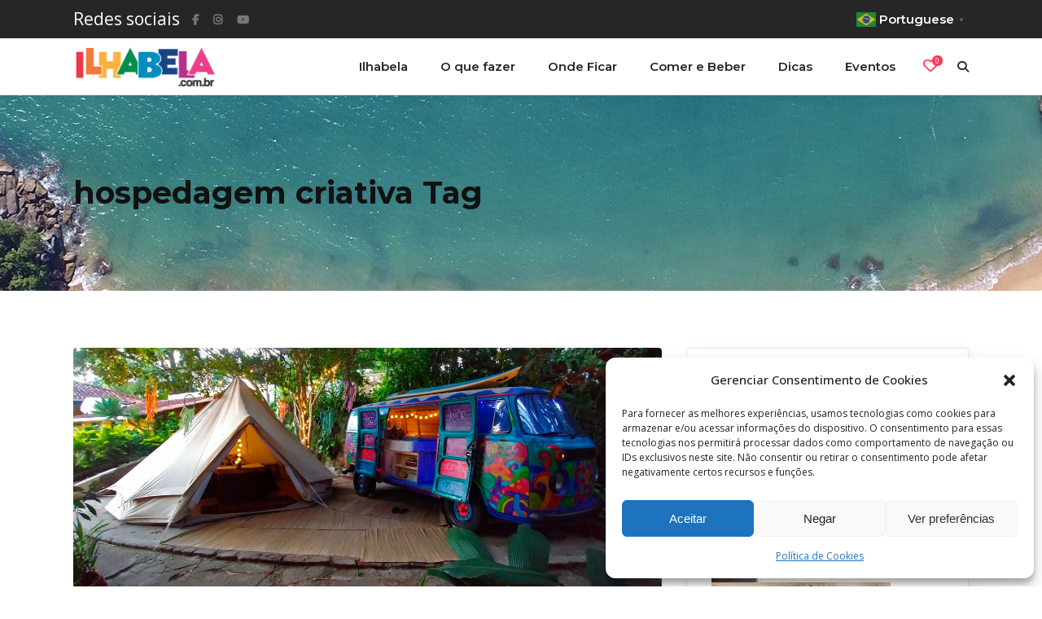

--- FILE ---
content_type: text/html; charset=UTF-8
request_url: https://www.ilhabela.com.br/tag/hospedagem-criativa/
body_size: 31401
content:
<!DOCTYPE html>
<html lang="pt-BR">
<head>
<!-- Google Tag Manager -->
<script>(function(w,d,s,l,i){w[l]=w[l]||[];w[l].push({'gtm.start':
new Date().getTime(),event:'gtm.js'});var f=d.getElementsByTagName(s)[0],
j=d.createElement(s),dl=l!='dataLayer'?'&l='+l:'';j.async=true;j.src=
'https://www.googletagmanager.com/gtm.js?id='+i+dl;f.parentNode.insertBefore(j,f);
})(window,document,'script','dataLayer','GTM-PHFXJP7');</script>
<!-- End Google Tag Manager -->
<!-- Meta Pixel Code -->
<script>
!function(f,b,e,v,n,t,s)
{if(f.fbq)return;n=f.fbq=function(){n.callMethod?
n.callMethod.apply(n,arguments):n.queue.push(arguments)};
if(!f._fbq)f._fbq=n;n.push=n;n.loaded=!0;n.version='2.0';
n.queue=[];t=b.createElement(e);t.async=!0;
t.src=v;s=b.getElementsByTagName(e)[0];
s.parentNode.insertBefore(t,s)}(window, document,'script',
'https://connect.facebook.net/en_US/fbevents.js');
fbq('init', '2259780374420380');
fbq('track', 'PageView');
</script>
<noscript><img height="1" width="1" style="display:none"
src="https://www.facebook.com/tr?id=2259780374420380&ev=PageView&noscript=1"
/></noscript>
<!-- End Meta Pixel Code -->
	
        <meta charset="UTF-8"/>
        <link rel="profile" href="http://gmpg.org/xfn/11"/>
		
	            <meta name="viewport" content="width=device-width,initial-scale=1,user-scalable=yes">
		<meta name='robots' content='index, follow, max-image-preview:large, max-snippet:-1, max-video-preview:-1' />
<!-- Etiqueta do modo de consentimento do Google (gtag.js) dataLayer adicionada pelo Site Kit -->
<script type="text/javascript" id="google_gtagjs-js-consent-mode-data-layer">
/* <![CDATA[ */
window.dataLayer = window.dataLayer || [];function gtag(){dataLayer.push(arguments);}
gtag('consent', 'default', {"ad_personalization":"denied","ad_storage":"denied","ad_user_data":"denied","analytics_storage":"denied","functionality_storage":"denied","security_storage":"denied","personalization_storage":"denied","region":["AT","BE","BG","CH","CY","CZ","DE","DK","EE","ES","FI","FR","GB","GR","HR","HU","IE","IS","IT","LI","LT","LU","LV","MT","NL","NO","PL","PT","RO","SE","SI","SK"],"wait_for_update":500});
window._googlesitekitConsentCategoryMap = {"statistics":["analytics_storage"],"marketing":["ad_storage","ad_user_data","ad_personalization"],"functional":["functionality_storage","security_storage"],"preferences":["personalization_storage"]};
window._googlesitekitConsents = {"ad_personalization":"denied","ad_storage":"denied","ad_user_data":"denied","analytics_storage":"denied","functionality_storage":"denied","security_storage":"denied","personalization_storage":"denied","region":["AT","BE","BG","CH","CY","CZ","DE","DK","EE","ES","FI","FR","GB","GR","HR","HU","IE","IS","IT","LI","LT","LU","LV","MT","NL","NO","PL","PT","RO","SE","SI","SK"],"wait_for_update":500};
/* ]]> */
</script>
<!-- Fim da etiqueta do modo de consentimento do Google (gtag.js) dataLayer adicionada pelo Site Kit -->

	<!-- This site is optimized with the Yoast SEO Premium plugin v24.1 (Yoast SEO v26.8) - https://yoast.com/product/yoast-seo-premium-wordpress/ -->
	<title>Arquivos hospedagem criativa - Ilhabela Guia de Viagem e Hospedagem</title>
	<link rel="canonical" href="https://www.ilhabela.com.br/tag/hospedagem-criativa/" />
	<meta property="og:locale" content="pt_BR" />
	<meta property="og:type" content="article" />
	<meta property="og:title" content="Arquivos hospedagem criativa" />
	<meta property="og:url" content="https://www.ilhabela.com.br/tag/hospedagem-criativa/" />
	<meta property="og:site_name" content="Ilhabela Guia de Viagem e Hospedagem" />
	<meta property="og:image" content="https://www.ilhabela.com.br/wp-content/uploads/2021/09/banner-instagram-ilhabela-2.jpg" />
	<meta property="og:image:width" content="1920" />
	<meta property="og:image:height" content="1010" />
	<meta property="og:image:type" content="image/jpeg" />
	<script type="application/ld+json" class="yoast-schema-graph">{"@context":"https://schema.org","@graph":[{"@type":"CollectionPage","@id":"https://www.ilhabela.com.br/tag/hospedagem-criativa/","url":"https://www.ilhabela.com.br/tag/hospedagem-criativa/","name":"Arquivos hospedagem criativa - Ilhabela Guia de Viagem e Hospedagem","isPartOf":{"@id":"https://www.ilhabela.com.br/#website"},"primaryImageOfPage":{"@id":"https://www.ilhabela.com.br/tag/hospedagem-criativa/#primaryimage"},"image":{"@id":"https://www.ilhabela.com.br/tag/hospedagem-criativa/#primaryimage"},"thumbnailUrl":"https://www.ilhabela.com.br/wp-content/uploads/2018/03/hostel-da-vila-ilhabela-hospedagem-criativa-cabana-kombi.jpg","breadcrumb":{"@id":"https://www.ilhabela.com.br/tag/hospedagem-criativa/#breadcrumb"},"inLanguage":"pt-BR"},{"@type":"ImageObject","inLanguage":"pt-BR","@id":"https://www.ilhabela.com.br/tag/hospedagem-criativa/#primaryimage","url":"https://www.ilhabela.com.br/wp-content/uploads/2018/03/hostel-da-vila-ilhabela-hospedagem-criativa-cabana-kombi.jpg","contentUrl":"https://www.ilhabela.com.br/wp-content/uploads/2018/03/hostel-da-vila-ilhabela-hospedagem-criativa-cabana-kombi.jpg","width":1350,"height":550,"caption":"Hostel da Vila - Hospedagem Criativa em Ilhabela"},{"@type":"BreadcrumbList","@id":"https://www.ilhabela.com.br/tag/hospedagem-criativa/#breadcrumb","itemListElement":[{"@type":"ListItem","position":1,"name":"Início","item":"https://www.ilhabela.com.br/"},{"@type":"ListItem","position":2,"name":"hospedagem criativa"}]},{"@type":"WebSite","@id":"https://www.ilhabela.com.br/#website","url":"https://www.ilhabela.com.br/","name":"Ilhabela Guia de Viagem e Hospedagem","description":"Encontre hotéis, pousadas, praias, cachoeiras, trilhas, informações sobre como chegar, fila da balsa, notícias e eventos de Ilhabela.","publisher":{"@id":"https://www.ilhabela.com.br/#organization"},"potentialAction":[{"@type":"SearchAction","target":{"@type":"EntryPoint","urlTemplate":"https://www.ilhabela.com.br/?s={search_term_string}"},"query-input":{"@type":"PropertyValueSpecification","valueRequired":true,"valueName":"search_term_string"}}],"inLanguage":"pt-BR"},{"@type":"Organization","@id":"https://www.ilhabela.com.br/#organization","name":"ilhabela.com.br","url":"https://www.ilhabela.com.br/","logo":{"@type":"ImageObject","inLanguage":"pt-BR","@id":"https://www.ilhabela.com.br/#/schema/logo/image/","url":"https://www.ilhabela.com.br/wp-content/uploads/2020/07/logotipo-ilhabela.png","contentUrl":"https://www.ilhabela.com.br/wp-content/uploads/2020/07/logotipo-ilhabela.png","width":357,"height":109,"caption":"ilhabela.com.br"},"image":{"@id":"https://www.ilhabela.com.br/#/schema/logo/image/"},"sameAs":["https://www.facebook.com/ilhabelacombr","https://x.com/ilhabelacombr","https://www.instagram.com/ilhabelacombr","https://www.youtube.com/tvilhabela"]}]}</script>
	<!-- / Yoast SEO Premium plugin. -->


<link rel='dns-prefetch' href='//apis.google.com' />
<link rel='dns-prefetch' href='//maps.googleapis.com' />
<link rel='dns-prefetch' href='//meet.jit.si' />
<link rel='dns-prefetch' href='//www.googletagmanager.com' />
<link rel='dns-prefetch' href='//fonts.googleapis.com' />
<link rel='dns-prefetch' href='//pagead2.googlesyndication.com' />
<link rel="alternate" type="application/rss+xml" title="Feed para Ilhabela Guia de Viagem e Hospedagem &raquo;" href="https://www.ilhabela.com.br/feed/" />
<link rel="alternate" type="application/rss+xml" title="Feed de comentários para Ilhabela Guia de Viagem e Hospedagem &raquo;" href="https://www.ilhabela.com.br/comments/feed/" />
<link rel="alternate" type="application/rss+xml" title="Feed de tag para Ilhabela Guia de Viagem e Hospedagem &raquo; hospedagem criativa" href="https://www.ilhabela.com.br/tag/hospedagem-criativa/feed/" />
<style id='wp-img-auto-sizes-contain-inline-css' type='text/css'>
img:is([sizes=auto i],[sizes^="auto," i]){contain-intrinsic-size:3000px 1500px}
/*# sourceURL=wp-img-auto-sizes-contain-inline-css */
</style>
<link rel='stylesheet' id='adsanity-default-css-css' href='https://www.ilhabela.com.br/wp-content/plugins/-adsanity/dist/css/widget-default.css?ver=1.9.1' type='text/css' media='screen' />
<style id='wp-emoji-styles-inline-css' type='text/css'>

	img.wp-smiley, img.emoji {
		display: inline !important;
		border: none !important;
		box-shadow: none !important;
		height: 1em !important;
		width: 1em !important;
		margin: 0 0.07em !important;
		vertical-align: -0.1em !important;
		background: none !important;
		padding: 0 !important;
	}
/*# sourceURL=wp-emoji-styles-inline-css */
</style>
<style id='wp-block-library-inline-css' type='text/css'>
:root{--wp-block-synced-color:#7a00df;--wp-block-synced-color--rgb:122,0,223;--wp-bound-block-color:var(--wp-block-synced-color);--wp-editor-canvas-background:#ddd;--wp-admin-theme-color:#007cba;--wp-admin-theme-color--rgb:0,124,186;--wp-admin-theme-color-darker-10:#006ba1;--wp-admin-theme-color-darker-10--rgb:0,107,160.5;--wp-admin-theme-color-darker-20:#005a87;--wp-admin-theme-color-darker-20--rgb:0,90,135;--wp-admin-border-width-focus:2px}@media (min-resolution:192dpi){:root{--wp-admin-border-width-focus:1.5px}}.wp-element-button{cursor:pointer}:root .has-very-light-gray-background-color{background-color:#eee}:root .has-very-dark-gray-background-color{background-color:#313131}:root .has-very-light-gray-color{color:#eee}:root .has-very-dark-gray-color{color:#313131}:root .has-vivid-green-cyan-to-vivid-cyan-blue-gradient-background{background:linear-gradient(135deg,#00d084,#0693e3)}:root .has-purple-crush-gradient-background{background:linear-gradient(135deg,#34e2e4,#4721fb 50%,#ab1dfe)}:root .has-hazy-dawn-gradient-background{background:linear-gradient(135deg,#faaca8,#dad0ec)}:root .has-subdued-olive-gradient-background{background:linear-gradient(135deg,#fafae1,#67a671)}:root .has-atomic-cream-gradient-background{background:linear-gradient(135deg,#fdd79a,#004a59)}:root .has-nightshade-gradient-background{background:linear-gradient(135deg,#330968,#31cdcf)}:root .has-midnight-gradient-background{background:linear-gradient(135deg,#020381,#2874fc)}:root{--wp--preset--font-size--normal:16px;--wp--preset--font-size--huge:42px}.has-regular-font-size{font-size:1em}.has-larger-font-size{font-size:2.625em}.has-normal-font-size{font-size:var(--wp--preset--font-size--normal)}.has-huge-font-size{font-size:var(--wp--preset--font-size--huge)}.has-text-align-center{text-align:center}.has-text-align-left{text-align:left}.has-text-align-right{text-align:right}.has-fit-text{white-space:nowrap!important}#end-resizable-editor-section{display:none}.aligncenter{clear:both}.items-justified-left{justify-content:flex-start}.items-justified-center{justify-content:center}.items-justified-right{justify-content:flex-end}.items-justified-space-between{justify-content:space-between}.screen-reader-text{border:0;clip-path:inset(50%);height:1px;margin:-1px;overflow:hidden;padding:0;position:absolute;width:1px;word-wrap:normal!important}.screen-reader-text:focus{background-color:#ddd;clip-path:none;color:#444;display:block;font-size:1em;height:auto;left:5px;line-height:normal;padding:15px 23px 14px;text-decoration:none;top:5px;width:auto;z-index:100000}html :where(.has-border-color){border-style:solid}html :where([style*=border-top-color]){border-top-style:solid}html :where([style*=border-right-color]){border-right-style:solid}html :where([style*=border-bottom-color]){border-bottom-style:solid}html :where([style*=border-left-color]){border-left-style:solid}html :where([style*=border-width]){border-style:solid}html :where([style*=border-top-width]){border-top-style:solid}html :where([style*=border-right-width]){border-right-style:solid}html :where([style*=border-bottom-width]){border-bottom-style:solid}html :where([style*=border-left-width]){border-left-style:solid}html :where(img[class*=wp-image-]){height:auto;max-width:100%}:where(figure){margin:0 0 1em}html :where(.is-position-sticky){--wp-admin--admin-bar--position-offset:var(--wp-admin--admin-bar--height,0px)}@media screen and (max-width:600px){html :where(.is-position-sticky){--wp-admin--admin-bar--position-offset:0px}}

/*# sourceURL=wp-block-library-inline-css */
</style><style id='global-styles-inline-css' type='text/css'>
:root{--wp--preset--aspect-ratio--square: 1;--wp--preset--aspect-ratio--4-3: 4/3;--wp--preset--aspect-ratio--3-4: 3/4;--wp--preset--aspect-ratio--3-2: 3/2;--wp--preset--aspect-ratio--2-3: 2/3;--wp--preset--aspect-ratio--16-9: 16/9;--wp--preset--aspect-ratio--9-16: 9/16;--wp--preset--color--black: #000000;--wp--preset--color--cyan-bluish-gray: #abb8c3;--wp--preset--color--white: #ffffff;--wp--preset--color--pale-pink: #f78da7;--wp--preset--color--vivid-red: #cf2e2e;--wp--preset--color--luminous-vivid-orange: #ff6900;--wp--preset--color--luminous-vivid-amber: #fcb900;--wp--preset--color--light-green-cyan: #7bdcb5;--wp--preset--color--vivid-green-cyan: #00d084;--wp--preset--color--pale-cyan-blue: #8ed1fc;--wp--preset--color--vivid-cyan-blue: #0693e3;--wp--preset--color--vivid-purple: #9b51e0;--wp--preset--gradient--vivid-cyan-blue-to-vivid-purple: linear-gradient(135deg,rgb(6,147,227) 0%,rgb(155,81,224) 100%);--wp--preset--gradient--light-green-cyan-to-vivid-green-cyan: linear-gradient(135deg,rgb(122,220,180) 0%,rgb(0,208,130) 100%);--wp--preset--gradient--luminous-vivid-amber-to-luminous-vivid-orange: linear-gradient(135deg,rgb(252,185,0) 0%,rgb(255,105,0) 100%);--wp--preset--gradient--luminous-vivid-orange-to-vivid-red: linear-gradient(135deg,rgb(255,105,0) 0%,rgb(207,46,46) 100%);--wp--preset--gradient--very-light-gray-to-cyan-bluish-gray: linear-gradient(135deg,rgb(238,238,238) 0%,rgb(169,184,195) 100%);--wp--preset--gradient--cool-to-warm-spectrum: linear-gradient(135deg,rgb(74,234,220) 0%,rgb(151,120,209) 20%,rgb(207,42,186) 40%,rgb(238,44,130) 60%,rgb(251,105,98) 80%,rgb(254,248,76) 100%);--wp--preset--gradient--blush-light-purple: linear-gradient(135deg,rgb(255,206,236) 0%,rgb(152,150,240) 100%);--wp--preset--gradient--blush-bordeaux: linear-gradient(135deg,rgb(254,205,165) 0%,rgb(254,45,45) 50%,rgb(107,0,62) 100%);--wp--preset--gradient--luminous-dusk: linear-gradient(135deg,rgb(255,203,112) 0%,rgb(199,81,192) 50%,rgb(65,88,208) 100%);--wp--preset--gradient--pale-ocean: linear-gradient(135deg,rgb(255,245,203) 0%,rgb(182,227,212) 50%,rgb(51,167,181) 100%);--wp--preset--gradient--electric-grass: linear-gradient(135deg,rgb(202,248,128) 0%,rgb(113,206,126) 100%);--wp--preset--gradient--midnight: linear-gradient(135deg,rgb(2,3,129) 0%,rgb(40,116,252) 100%);--wp--preset--font-size--small: 13px;--wp--preset--font-size--medium: 20px;--wp--preset--font-size--large: 36px;--wp--preset--font-size--x-large: 42px;--wp--preset--spacing--20: 0.44rem;--wp--preset--spacing--30: 0.67rem;--wp--preset--spacing--40: 1rem;--wp--preset--spacing--50: 1.5rem;--wp--preset--spacing--60: 2.25rem;--wp--preset--spacing--70: 3.38rem;--wp--preset--spacing--80: 5.06rem;--wp--preset--shadow--natural: 6px 6px 9px rgba(0, 0, 0, 0.2);--wp--preset--shadow--deep: 12px 12px 50px rgba(0, 0, 0, 0.4);--wp--preset--shadow--sharp: 6px 6px 0px rgba(0, 0, 0, 0.2);--wp--preset--shadow--outlined: 6px 6px 0px -3px rgb(255, 255, 255), 6px 6px rgb(0, 0, 0);--wp--preset--shadow--crisp: 6px 6px 0px rgb(0, 0, 0);}:where(.is-layout-flex){gap: 0.5em;}:where(.is-layout-grid){gap: 0.5em;}body .is-layout-flex{display: flex;}.is-layout-flex{flex-wrap: wrap;align-items: center;}.is-layout-flex > :is(*, div){margin: 0;}body .is-layout-grid{display: grid;}.is-layout-grid > :is(*, div){margin: 0;}:where(.wp-block-columns.is-layout-flex){gap: 2em;}:where(.wp-block-columns.is-layout-grid){gap: 2em;}:where(.wp-block-post-template.is-layout-flex){gap: 1.25em;}:where(.wp-block-post-template.is-layout-grid){gap: 1.25em;}.has-black-color{color: var(--wp--preset--color--black) !important;}.has-cyan-bluish-gray-color{color: var(--wp--preset--color--cyan-bluish-gray) !important;}.has-white-color{color: var(--wp--preset--color--white) !important;}.has-pale-pink-color{color: var(--wp--preset--color--pale-pink) !important;}.has-vivid-red-color{color: var(--wp--preset--color--vivid-red) !important;}.has-luminous-vivid-orange-color{color: var(--wp--preset--color--luminous-vivid-orange) !important;}.has-luminous-vivid-amber-color{color: var(--wp--preset--color--luminous-vivid-amber) !important;}.has-light-green-cyan-color{color: var(--wp--preset--color--light-green-cyan) !important;}.has-vivid-green-cyan-color{color: var(--wp--preset--color--vivid-green-cyan) !important;}.has-pale-cyan-blue-color{color: var(--wp--preset--color--pale-cyan-blue) !important;}.has-vivid-cyan-blue-color{color: var(--wp--preset--color--vivid-cyan-blue) !important;}.has-vivid-purple-color{color: var(--wp--preset--color--vivid-purple) !important;}.has-black-background-color{background-color: var(--wp--preset--color--black) !important;}.has-cyan-bluish-gray-background-color{background-color: var(--wp--preset--color--cyan-bluish-gray) !important;}.has-white-background-color{background-color: var(--wp--preset--color--white) !important;}.has-pale-pink-background-color{background-color: var(--wp--preset--color--pale-pink) !important;}.has-vivid-red-background-color{background-color: var(--wp--preset--color--vivid-red) !important;}.has-luminous-vivid-orange-background-color{background-color: var(--wp--preset--color--luminous-vivid-orange) !important;}.has-luminous-vivid-amber-background-color{background-color: var(--wp--preset--color--luminous-vivid-amber) !important;}.has-light-green-cyan-background-color{background-color: var(--wp--preset--color--light-green-cyan) !important;}.has-vivid-green-cyan-background-color{background-color: var(--wp--preset--color--vivid-green-cyan) !important;}.has-pale-cyan-blue-background-color{background-color: var(--wp--preset--color--pale-cyan-blue) !important;}.has-vivid-cyan-blue-background-color{background-color: var(--wp--preset--color--vivid-cyan-blue) !important;}.has-vivid-purple-background-color{background-color: var(--wp--preset--color--vivid-purple) !important;}.has-black-border-color{border-color: var(--wp--preset--color--black) !important;}.has-cyan-bluish-gray-border-color{border-color: var(--wp--preset--color--cyan-bluish-gray) !important;}.has-white-border-color{border-color: var(--wp--preset--color--white) !important;}.has-pale-pink-border-color{border-color: var(--wp--preset--color--pale-pink) !important;}.has-vivid-red-border-color{border-color: var(--wp--preset--color--vivid-red) !important;}.has-luminous-vivid-orange-border-color{border-color: var(--wp--preset--color--luminous-vivid-orange) !important;}.has-luminous-vivid-amber-border-color{border-color: var(--wp--preset--color--luminous-vivid-amber) !important;}.has-light-green-cyan-border-color{border-color: var(--wp--preset--color--light-green-cyan) !important;}.has-vivid-green-cyan-border-color{border-color: var(--wp--preset--color--vivid-green-cyan) !important;}.has-pale-cyan-blue-border-color{border-color: var(--wp--preset--color--pale-cyan-blue) !important;}.has-vivid-cyan-blue-border-color{border-color: var(--wp--preset--color--vivid-cyan-blue) !important;}.has-vivid-purple-border-color{border-color: var(--wp--preset--color--vivid-purple) !important;}.has-vivid-cyan-blue-to-vivid-purple-gradient-background{background: var(--wp--preset--gradient--vivid-cyan-blue-to-vivid-purple) !important;}.has-light-green-cyan-to-vivid-green-cyan-gradient-background{background: var(--wp--preset--gradient--light-green-cyan-to-vivid-green-cyan) !important;}.has-luminous-vivid-amber-to-luminous-vivid-orange-gradient-background{background: var(--wp--preset--gradient--luminous-vivid-amber-to-luminous-vivid-orange) !important;}.has-luminous-vivid-orange-to-vivid-red-gradient-background{background: var(--wp--preset--gradient--luminous-vivid-orange-to-vivid-red) !important;}.has-very-light-gray-to-cyan-bluish-gray-gradient-background{background: var(--wp--preset--gradient--very-light-gray-to-cyan-bluish-gray) !important;}.has-cool-to-warm-spectrum-gradient-background{background: var(--wp--preset--gradient--cool-to-warm-spectrum) !important;}.has-blush-light-purple-gradient-background{background: var(--wp--preset--gradient--blush-light-purple) !important;}.has-blush-bordeaux-gradient-background{background: var(--wp--preset--gradient--blush-bordeaux) !important;}.has-luminous-dusk-gradient-background{background: var(--wp--preset--gradient--luminous-dusk) !important;}.has-pale-ocean-gradient-background{background: var(--wp--preset--gradient--pale-ocean) !important;}.has-electric-grass-gradient-background{background: var(--wp--preset--gradient--electric-grass) !important;}.has-midnight-gradient-background{background: var(--wp--preset--gradient--midnight) !important;}.has-small-font-size{font-size: var(--wp--preset--font-size--small) !important;}.has-medium-font-size{font-size: var(--wp--preset--font-size--medium) !important;}.has-large-font-size{font-size: var(--wp--preset--font-size--large) !important;}.has-x-large-font-size{font-size: var(--wp--preset--font-size--x-large) !important;}
/*# sourceURL=global-styles-inline-css */
</style>

<style id='classic-theme-styles-inline-css' type='text/css'>
/*! This file is auto-generated */
.wp-block-button__link{color:#fff;background-color:#32373c;border-radius:9999px;box-shadow:none;text-decoration:none;padding:calc(.667em + 2px) calc(1.333em + 2px);font-size:1.125em}.wp-block-file__button{background:#32373c;color:#fff;text-decoration:none}
/*# sourceURL=/wp-includes/css/classic-themes.min.css */
</style>
<link rel='stylesheet' id='adsanity-cas-css' href='https://www.ilhabela.com.br/cas-custom-sizes/?ver=1.5.1' type='text/css' media='all' />
<link rel='stylesheet' id='contact-form-7-css' href='https://www.ilhabela.com.br/wp-content/plugins/contact-form-7/includes/css/styles.css?ver=6.1.4' type='text/css' media='all' />
<link rel='stylesheet' id='urbango-edge-modules-css' href='https://www.ilhabela.com.br/wp-content/themes/urbango/assets/css/modules.min.css?ver=6.9' type='text/css' media='all' />
<link rel='stylesheet' id='urbango-listing-style-css' href='https://www.ilhabela.com.br/wp-content/plugins/urbango-listing/assets/css/listing.min.css?ver=6.9' type='text/css' media='all' />
<link rel='stylesheet' id='urbango-edge-modules-responsive-css' href='https://www.ilhabela.com.br/wp-content/themes/urbango/assets/css/modules-responsive.min.css?ver=6.9' type='text/css' media='all' />
<link rel='stylesheet' id='urbango-listing-responsive-style-css' href='https://www.ilhabela.com.br/wp-content/plugins/urbango-listing/assets/css/listing-responsive.min.css?ver=6.9' type='text/css' media='all' />
<link rel='stylesheet' id='urbango-membership-style-css' href='https://www.ilhabela.com.br/wp-content/plugins/urbango-membership/assets/css/membership.min.css?ver=6.9' type='text/css' media='all' />
<link rel='stylesheet' id='urbango-membership-responsive-style-css' href='https://www.ilhabela.com.br/wp-content/plugins/urbango-membership/assets/css/membership-responsive.min.css?ver=6.9' type='text/css' media='all' />
<link rel='stylesheet' id='cmplz-general-css' href='https://www.ilhabela.com.br/wp-content/plugins/complianz-gdpr/assets/css/cookieblocker.min.css?ver=1766265939' type='text/css' media='all' />
<link rel='stylesheet' id='urbango-edge-default-style-css' href='https://www.ilhabela.com.br/wp-content/themes/urbango/style.css?ver=6.9' type='text/css' media='all' />
<link rel='stylesheet' id='urbango-edge-font_elegant-css' href='https://www.ilhabela.com.br/wp-content/themes/urbango/framework/lib/icons-pack/elegant-icons/style.min.css?ver=6.9' type='text/css' media='all' />
<link rel='stylesheet' id='urbango-edge-font_awesome-css' href='https://www.ilhabela.com.br/wp-content/themes/urbango/framework/lib/icons-pack/font-awesome/css/fontawesome-all.min.css?ver=6.9' type='text/css' media='all' />
<link rel='stylesheet' id='urbango-edge-ion_icons-css' href='https://www.ilhabela.com.br/wp-content/themes/urbango/framework/lib/icons-pack/ion-icons/css/ionicons.min.css?ver=6.9' type='text/css' media='all' />
<link rel='stylesheet' id='mediaelement-css' href='https://www.ilhabela.com.br/wp-includes/js/mediaelement/mediaelementplayer-legacy.min.css?ver=4.2.17' type='text/css' media='all' />
<link rel='stylesheet' id='wp-mediaelement-css' href='https://www.ilhabela.com.br/wp-includes/js/mediaelement/wp-mediaelement.min.css?ver=6.9' type='text/css' media='all' />
<link rel='stylesheet' id='urbango-edge-style-dynamic-css' href='https://www.ilhabela.com.br/wp-content/themes/urbango/assets/css/style_dynamic.css?ver=1749668025' type='text/css' media='all' />
<link rel='stylesheet' id='urbango-edge-style-dynamic-responsive-css' href='https://www.ilhabela.com.br/wp-content/themes/urbango/assets/css/style_dynamic_responsive.css?ver=1749668025' type='text/css' media='all' />
<link rel='stylesheet' id='urbango-edge-google-fonts-css' href='https://fonts.googleapis.com/css?family=Open+Sans%3A300%2C400%2C500%2C600%2C700%7CMontserrat%3A300%2C400%2C500%2C600%2C700&#038;subset=latin-ext&#038;ver=1.0.0' type='text/css' media='all' />
<link rel='stylesheet' id='urbango-core-dashboard-style-css' href='https://www.ilhabela.com.br/wp-content/plugins/urbango-core/core-dashboard/assets/css/core-dashboard.min.css?ver=6.9' type='text/css' media='all' />
<link rel='stylesheet' id='evcal_google_fonts-css' href='https://fonts.googleapis.com/css?family=Noto+Sans%3A400%2C400italic%2C700%7CPoppins%3A700%2C800%2C900&#038;subset=latin%2Clatin-ext&#038;ver=4.6.7' type='text/css' media='all' />
<link rel='stylesheet' id='evcal_cal_default-css' href='//www.ilhabela.com.br/wp-content/plugins/eventON/assets/css/eventon_styles.css?ver=4.6.7' type='text/css' media='all' />
<link rel='stylesheet' id='evo_addon_styles-css' href='//www.ilhabela.com.br/wp-content/plugins/eventON/assets/css/eventon_addon_styles.css?ver=1' type='text/css' media='all' />
<link rel='stylesheet' id='evo_font_icons-css' href='//www.ilhabela.com.br/wp-content/plugins/eventON/assets/fonts/all.css?ver=4.6.7' type='text/css' media='all' />
<style id='evo_dynamic_styles-inline-css' type='text/css'>
.eventon_events_list .eventon_list_event .desc_trig, .evopop_top{background-color:#f1f1f1}.eventon_events_list .eventon_list_event .desc_trig:hover{background-color:#fbfbfb}.ajde_evcal_calendar .calendar_header p,
		.eventon_events_list .eventon_list_event .evoet_cx span.evoet_dayblock span, 
		.evo_pop_body .evoet_cx span.evoet_dayblock span,
		.ajde_evcal_calendar .evcal_evdata_row .evcal_evdata_cell h3.evo_h3,
		.evo_lightbox_content h3.evo_h3, h2.evo_h2, h3.evo_h3,h4.evo_h4,
		body .ajde_evcal_calendar h4.evo_h4, 
		.evo_content_in h4.evo_h4,
		.evo_metarow_ICS .evcal_evdata_cell p a,
		.eventon_events_list .eventon_list_event .evoet_cx span.evcal_desc2, 
		.eventon_list_event .evoet_cx span.evcal_event_title,
		.evoet_cx span.evcal_desc2,	
		.evo_metarow_ICS .evcal_evdata_cell p a, 
		.evo_metarow_learnMICS .evcal_col50 .evcal_evdata_cell p a,
		.eventon_list_event .evo_metarow_locImg p.evoLOCtxt .evo_loc_text_title,		
		.evo_clik_row .evo_h3,
		.evotax_term_card .evotax_term_details h2, 
		.evotax_term_card h3.evotax_term_subtitle,
		.ajde_evcal_calendar .evo_sort_btn,
		.eventon_main_section  #evcal_cur,	
		.ajde_evcal_calendar .calendar_header p.evo_month_title,		
		.ajde_evcal_calendar .eventon_events_list .evcal_month_line p,
		.eventon_events_list .eventon_list_event .evcal_cblock,			
		.ajde_evcal_calendar .evcal_month_line,
		.eventon_event .event_excerpt_in h3,
		.ajde_evcal_calendar .evo_footer_nav p.evo_month_title,
		.evo_eventon_live_now_section h3,
		.evo_tab_view .evo_tabs p.evo_tab,
		.evo_metarow_virtual .evo_live_now_tag{font-family:Montserrat, sans-serif}.ajde_evcal_calendar .eventon_events_list p,	
		.evo_lightbox p,
		.eventon_events_list .eventon_list_event .evoet_cx span, 
		.evo_pop_body .evoet_cx span,	
		.eventon_events_list .eventon_list_event .evoet_cx span.evcal_event_subtitle, 
		.evo_pop_body .evoet_cx span.evcal_event_subtitle,
		.ajde_evcal_calendar .eventon_list_event .event_description .evcal_btn, 
		.evo_pop_body .evcal_btn, .evcal_btn,
		.eventon_events_list .eventon_list_event .cancel_event .evo_event_headers, 
		.evo_pop_body .evo_event_headers.canceled,
		.eventon_events_list .eventon_list_event .evcal_list_a .evo_above_title span,
		.evo_pop_body .evcal_list_a .evo_above_title span,
		.evcal_evdata_row.evcal_event_details .evcal_evdata_cell p,
		#evcal_list .eventon_list_event .evoInput, .evo_pop_body .evoInput,
		.evcal_evdata_row .evcal_evdata_cell p, 
		#evcal_list .eventon_list_event p.no_events,
		.ajde_evcal_calendar .eventon_events_list .eventon_desc_in ul,
		.evoGuideCall em,
		.evo_cal_above span,
		.ajde_evcal_calendar .calendar_header .evo_j_dates .legend,
		.eventon_sort_line p, .eventon_filter_line p,
		.evcal_evdata_row{font-family:'Noto Sans', 'sans-serif'}.ajde_evcal_calendar .evo_sort_btn, .eventon_sf_field p, .evo_srt_sel p.fa{color:#B8B8B8}.ajde_evcal_calendar .evo_sort_btn:hover{color:#d8d8d8}#evcal_list .eventon_list_event .evoet_cx em, .evo_lightboxes .evoet_cx em{color:#202124}#evcal_list .eventon_list_event .evoet_cx em a{color:#202124}
				#evcal_list .eventon_list_event .event_description .evcal_btn, 
				#evcal_list .eventon_list_event .event_description .evcal_btn p, 
				body .evo_lightboxes .evo_lightbox_body.evo_pop_body .evcal_btn,
				.ajde_evcal_calendar .eventon_list_event .event_description .evcal_btn, 
				.evo_lightbox .evcal_btn, body .evcal_btn,
				.evo_lightbox.eventon_events_list .eventon_list_event a.evcal_btn,
				.evcal_btn{color:#ffffff;background:#237ebd;}#evcal_list .eventon_list_event .event_description .evcal_btn:hover, 
				body .evo_lightboxes .evo_lightbox_body.evo_pop_body .evcal_btn:hover,
				.ajde_evcal_calendar .eventon_list_event .event_description .evcal_btn:hover, 
				.evo_pop_body .evcal_btn:hover, .evcal_btn:hover,.evcal_evdata_row.evo_clik_row:hover{color:#fff;background:#237ebd;}.evcal_evdata_row.evo_clik_row:hover &gt; *, .evcal_evdata_row.evo_clik_row:hover i{color:#fff}.eventon_list_event .evo_btn_secondary, 
				.ajde_evcal_calendar .eventon_list_event .event_description .evcal_btn.evo_btn_secondary,
				.evo_lightbox .evcal_btn.evo_btn_secondary, 
				body .evcal_btn.evo_btn_secondary,
				#evcal_list .eventon_list_event .event_description .evcal_btn.evo_btn_secondary,
				.evcal_btn.evo_btn_secondary,
				.evo_btn_secondary{color:#ffffff;background:#d2d2d2;}.eventon_list_event .evo_btn_secondary:hover, 
				.ajde_evcal_calendar .eventon_list_event .event_description .evcal_btn.evo_btn_secondary:hover,
				.evo_lightbox .evcal_btn.evo_btn_secondary:hover, 
				body .evcal_btn.evo_btn_secondary:hover,
				#evcal_list .eventon_list_event .event_description .evcal_btn.evo_btn_secondary:hover,
				.eventon_list_event .evo_btn_secondary:hover, 
				.evcal_btn.evo_btn_secondary:hover,
				.evo_btn_secondary:hover{color:#ffffff;background:#bebebe;}.evocard_row .evcal_evdata_icons i, .evocard_row .evcal_evdata_custometa_icons i{color:#656565;font-size:18px;}.evcal_evdata_row .evcal_evdata_cell h3, .evo_clik_row .evo_h3{font-size:18px}#evcal_list .eventon_list_event .evcal_cblock, .evo_lightboxes .evo_pop_body .evcal_cblock{color:#202124}.evcal_evdata_row .evcal_evdata_cell h2, .evcal_evdata_row .evcal_evdata_cell h3, .evorow .evo_clik_row h3, 
			.evcal_evdata_row .evcal_evdata_cell h3 a{color:#202124}#evcal_list .eventon_list_event .evcal_eventcard p, 
				.ajde_evcal_calendar .eventon_events_list .eventon_desc_in ul,
				.evo_lightboxes .evo_pop_body .evcal_evdata_row .evcal_evdata_cell p,
				.evo_lightboxes .evcal_evdata_cell p a{color:#656565}.ajde_evcal_calendar #evcal_head.calendar_header #evcal_cur, .ajde_evcal_calendar .evcal_month_line p, .ajde_evcal_calendar .evo_footer_nav p.evo_month_title{color:#202124}.eventon_events_list .eventon_list_event .event_description, .evo_lightbox.eventcard .evo_lightbox_body{background-color:#fdfdfd}.evocard_box{background-color:#f3f3f3}.evcal_event_details .evcal_evdata_cell.shorter_desc .eventon_desc_in:after{background:linear-gradient(to top,	#f3f3f3 20%, #f3f3f300 80%)}.event_description .bordb, #evcal_list .bordb, .eventon_events_list .eventon_list_event .event_description, .bordr, #evcal_list,
					#evcal_list p.desc_trig_outter, 
					.evopop_top,
					.evo_pop_body .bordb{border-color:#d5d5d5}.eventon_events_list .eventon_list_event .evcal_list_a.featured_event{background-color:#fff6e2}.eventon_events_list .eventon_list_event .evcal_list_a.featured_event:hover{background-color:#ffecc5}.eventon_events_list .eventon_list_event .evoet_cx span.evo_above_title span.featured, .evo_pop_body .evoet_cx span.evo_above_title span.featured{color:#ffffff;background-color:#ffcb55;}.evcal_desc3 .evo_ep_bar b, .evcal_desc3 .evo_ep_bar b:before{background-color:#f79191}.evcal_desc3 .evo_ep_bar.evo_completed b{background-color:#9a9a9a}.ajde_evcal_calendar.color #evcal_list .eventon_list_event .evcal_cblock, .ajde_evcal_calendar.color #evcal_list .eventon_list_event .evoet_cx span.evcal_event_title, 
				.ajde_evcal_calendar.color #evcal_list .eventon_list_event .evoet_cx span.evcal_event_subtitle, 
				.ajde_evcal_calendar.color #evcal_list .eventon_list_event .evoet_cx em, 
				.ajde_evcal_calendar.color #evcal_list .eventon_list_event .eventon_list_event .evoet_cx .evcal_desc_info, 
				.ajde_evcal_calendar.color .eventon_events_list .eventon_list_event .evcal_cblock em.evo_day, 
				.ajde_evcal_calendar.color .evoet_cx .evo_below_title .status_reason, 
				.ajde_evcal_calendar.color .evoet_cx .evo_tz_time .evo_tz, 
				.ajde_evcal_calendar.color .evoet_cx .evo_mytime.tzo_trig i, 
				.ajde_evcal_calendar.color .evoet_cx .evo_mytime.tzo_trig b, 
				.ajde_evcal_calendar.color .evoet_cx .evcal_desc3 em i, 
				.ajde_evcal_calendar.color .evoet_cx .evcal_desc3 .evo_ep_pre, 
				.ajde_evcal_calendar.color .evoet_cx .evcal_desc3 .evo_ep_time, 
				.ajde_evcal_calendar.color .evoet_cx .evo_mytime.tzo_trig:hover i, 
				.ajde_evcal_calendar.color .evoet_cx .evo_mytime.tzo_trig:hover b, 
				.evo_lightboxes .color.eventon_list_event .evoet_cx .evo_below_title .status_reason, 
				.evo_lightboxes .color.eventon_list_event .evcal_cblock, 
				.evo_lightboxes .color.eventon_list_event .evoet_cx span.evcal_event_title,
				 .evo_lightboxes .color.eventon_list_event .evoet_cx span.evcal_event_subtitle, 
				 .evo_lightboxes .color.eventon_list_event .evoet_cx em, 
				 .evo_lightboxes .color.eventon_list_event .evoet_cx .evcal_desc_info, 
				 .evo_lightboxes .color.eventon_list_event .evcal_cblock em.evo_day, 
				 .evo_lightboxes .color.eventon_list_event .evoet_cx .evo_tz_time &gt; *,
				  .evo_lightboxes .color.eventon_list_event .evoet_cx .evo_mytime.tzo_trig i,
				  .evo_lightboxes .color.eventon_list_event .evoet_cx .evo_mytime.tzo_trig b,
				  .ajde_evcal_calendar.color #evcal_list.eventon_events_list .eventon_list_event p .evoet_cx span.evcal_event_title{color:#ffffff}.event_description .evcal_close{background-color:#f7f7f7}.event_description .evcal_close:hover{background-color:#f1f1f1}.evo_lightboxes .evopopclose, .evo_lightboxes .evolbclose{background-color:#000000}.evo_lightboxes .evopopclose:hover, .evo_lightboxes .evolbclose:hover{background-color:#cfcfcf}.evo_lightboxes .evolbclose:before, .evo_lightboxes .evolbclose:after{background-color:#666666}.evo_lightboxes .evolbclose:hover:before, .evo_lightboxes .evolbclose:hover:after{background-color:#666666}#evcal_list .evorow.getdirections, .evo_pop_body .evorow.getdirections{background-color:#ffffff}#evcal_list .evorow.getdirections .evoInput, .evo_pop_body .evorow.getdirections .evoInput{color:#888888}.ajde_evcal_calendar #evcal_list.eventon_events_list .eventon_list_event p .evoet_cx span.evcal_event_title{color:#202124}.eventon_events_list .eventon_list_event .evoet_cx span.evcal_event_subtitle, 
				.evo_lightboxes .evo_pop_body .evoet_cx span.evcal_event_subtitle{color:#202124}.fp_popup_option i{color:#999;font-size:22px;}.evo_cal_above span{color:#ffffff;background-color:#202124;}.evo_cal_above span:hover{color:#ffffff;background-color:#C8C8C8;}.evo_cal_above span.evo-gototoday-btn{color:#ffffff;background-color:#ADADAD;}.evo_cal_above span.evo-gototoday-btn:hover{color:#ffffff;background-color:#d3d3d3;}.ajde_evcal_calendar .calendar_header .evo_j_dates .legend a{color:#a0a09f;background-color:#f5f5f5;}.ajde_evcal_calendar .calendar_header .evo_j_dates .legend a:hover{color:#a0a09f;background-color:#e6e6e6;}.ajde_evcal_calendar .calendar_header .evo_j_dates .legend a.current{color:#ffffff;background-color:#CFCFCF;}.ajde_evcal_calendar .calendar_header .evo_j_dates .legend a.set{color:#ffffff;background-color:#f79191;}.ajde_evcal_calendar .calendar_header .evcal_arrows, .evo_footer_nav .evcal_arrows{border-color:#737373;background-color:#ffffff;}.ajde_evcal_calendar .calendar_header .evcal_arrows:hover, .evo_footer_nav .evcal_arrows:hover{border-color:#e2e2e2;background-color:#e2e2e2;}.ajde_evcal_calendar .calendar_header .evcal_arrows:before,
	.evo_footer_nav .evcal_arrows:before{border-color:#737373}.ajde_evcal_calendar .calendar_header .evcal_arrows.evcal_btn_next:hover:before,
.ajde_evcal_calendar .calendar_header .evcal_arrows.evcal_btn_prev:hover:before,
	.evo_footer_nav .evcal_arrows.evcal_btn_prev:hover:before,
	.evo_footer_nav .evcal_arrows.evcal_btn_next:hover:before{border-color:#e2e2e2}.eventon_events_list .eventon_list_event .evoet_cx span.evo_above_title span, .evo_pop_body .evoet_cx span.evo_above_title span{color:#ffffff;background-color:#F79191;}.eventon_events_list .eventon_list_event .evoet_cx span.evo_above_title span.canceled, .evo_pop_body .evoet_cx span.evo_above_title span.canceled{color:#ffffff;background-color:#F79191;}.eventon_events_list .eventon_list_event .evoet_cx span.evo_above_title span.postponed, .evo_pop_body .evoet_cx span.evo_above_title span.postponed{color:#ffffff;background-color:#e3784b;}.eventon_events_list .eventon_list_event .evoet_cx span.evo_above_title span.movedonline, .evo_pop_body .evoet_cx span.evo_above_title span.movedonline{color:#ffffff;background-color:#6edccd;}.eventon_events_list .eventon_list_event .evoet_cx span.evo_above_title span.rescheduled, .evo_pop_body .evoet_cx span.evo_above_title span.rescheduled{color:#ffffff;background-color:#67ef78;}.ajde_evcal_calendar #evcal_list.eventon_events_list .eventon_list_event .cancel_event.evcal_list_a, .evo_lightbox_body.eventon_list_event.cancel_event .evopop_top{background-color:#b0b0b0}.eventon_events_list .eventon_list_event .cancel_event.evcal_list_a:before{color:#333333}#eventon_loadbar{background-color:#efefef}#eventon_loadbar:before{background-color:#f5b87a}.evoet_cx .evcal_desc3 em.evocmd_button, #evcal_list .evoet_cx .evcal_desc3 em.evocmd_button{color:#ffffff;background-color:#237dbd;}.evo_repeat_series_dates span{color:#656565;background-color:#dedede;}.evo_metarow_socialmedia a.evo_ss:hover{background-color:#9d9d9d;}.evo_metarow_socialmedia a.evo_ss i{color:#656565;}.evo_metarow_socialmedia a.evo_ss:hover i{color:#ffffff;}.evo_metarow_socialmedia .evo_sm{border-color:#cdcdcd}.eventon_events_list .evoShow_more_events span{background-color:#b4b4b4;color:#ffffff;}.evo_card_health_boxes .evo_health_b{background-color:#ececec;color:#8d8d8d;}.evo_card_health_boxes .evo_health_b svg, .evo_card_health_boxes .evo_health_b i.fa{fill:#8d8d8d;color:#8d8d8d;}.evo_health_b.ehb_other{border-color:#e8e8e8}.eventon_list_event .evoet_cx em.evo_mytime.tzo_trig i
				{color:#2eb4dc}.eventon_list_event .evoet_cx em.evo_mytime,
				.eventon_list_event .evoet_cx em.evo_mytime.tzo_trig:hover,
				.eventon_list_event .evoet_cx em.evo_mytime,
				.eventon_list_event .evcal_evdata_cell .evo_mytime,
				.eventon_list_event .evcal_evdata_cell .evo_mytime.tzo_trig{background-color:#2eb4dc}.eventon_list_event .evoet_cx em.evo_mytime &gt;*, 
				.eventon_list_event .evcal_evdata_cell .evo_mytime &gt;*,
				.eventon_list_event .evoet_cx em.evo_mytime.tzo_trig:hover &gt;*{color:#ffffff}.eventon_events_list .evose_repeat_header span.title{background-color:#fed584;color:#202124;}.eventon_events_list .evose_repeat_header .ri_nav a, 
				.eventon_events_list .evose_repeat_header .ri_nav a:visited, 
				.eventon_events_list .evose_repeat_header .ri_nav a:hover{color:#656565}.eventon_events_list .evose_repeat_header .ri_nav b{border-color:#808080}body .EVOSR_section a.evo_do_search, body a.evosr_search_btn, .evo_search_bar_in a.evosr_search_btn{color:#3d3d3d}body .EVOSR_section a.evo_do_search:hover, body a.evosr_search_btn:hover, .evo_search_bar_in a.evosr_search_btn:hover{color:#bbbbbb}.EVOSR_section input, .evo_search_bar input{border-color:#ededed;background-color:#ffffff;}.evosr_blur{background-color:#f9d789;color:#14141E;}.evosr_blur{background-color:#e6e6e6;color:#ffffff;}.evo_search_results_count span{background-color:#202124;color:#ffffff;}.EVOSR_section input:hover, .evo_search_bar input:hover{color:#c5c5c5}.evo_search_results_count{color:#14141E}.evo_eventon_live_now_section h3{color:#8e8e8e}.evo_eventon_live_now_section .evo_eventon_now_next{background-color:#ececec}.evo_eventon_live_now_section .evo_eventon_now_next h3{color:#8e8e8e}.evo_eventon_live_now_section .evo_eventon_now_next h3 .evo_countdowner{background-color:#a5a5a5;color:#ffffff;}.evo_eventon_live_now_section p.evo_eventon_no_events_now{background-color:#d6f5d2;color:#888888;}.ajde_evcal_calendar.esty_1 #evcal_list .eventon_list_event.no_events p.no_events,   .ajde_evcal_calendar.esty_2 #evcal_list .eventon_list_event.no_events p.no_events, .ajde_evcal_calendar.esty_3 #evcal_list .eventon_list_event.no_events p.no_events{background-color:#ffffff}.ajde_evcal_calendar.esty_1 #evcal_list .eventon_list_event.no_events p.no_events, .ajde_evcal_calendar.esty_2 #evcal_list .eventon_list_event.no_events p.no_events,.ajde_evcal_calendar.esty_3 #evcal_list .eventon_list_event.no_events p.no_events, .ajde_evcal_calendar.esty_1 #evcal_list .eventon_list_event.no_events p.no_events a, .ajde_evcal_calendar.esty_2 #evcal_list .eventon_list_event.no_events p.no_events a, .ajde_evcal_calendar.esty_3 #evcal_list .eventon_list_event.no_events p.no_events a{color:#202124}.ajde_evcal_calendar.esty_0 #evcal_list .eventon_list_event.no_events p.no_events,   .ajde_evcal_calendar.esty_4 #evcal_list .eventon_list_event.no_events p.no_events{background-color:#ffffff}.ajde_evcal_calendar.esty_0 #evcal_list .eventon_list_event.no_events p.no_events, .ajde_evcal_calendar.esty_4 #evcal_list .eventon_list_event.no_events p.no_events,.ajde_evcal_calendar.esty_0 #evcal_list .eventon_list_event.no_events p.no_events a,.ajde_evcal_calendar.esty_4 #evcal_list .eventon_list_event.no_events p.no_events a{color:#202124}
.eventon_events_list .eventon_list_event .desc_trig, .evopop_top{background-color:#f1f1f1}.eventon_events_list .eventon_list_event .desc_trig:hover{background-color:#fbfbfb}.ajde_evcal_calendar .calendar_header p,
		.eventon_events_list .eventon_list_event .evoet_cx span.evoet_dayblock span, 
		.evo_pop_body .evoet_cx span.evoet_dayblock span,
		.ajde_evcal_calendar .evcal_evdata_row .evcal_evdata_cell h3.evo_h3,
		.evo_lightbox_content h3.evo_h3, h2.evo_h2, h3.evo_h3,h4.evo_h4,
		body .ajde_evcal_calendar h4.evo_h4, 
		.evo_content_in h4.evo_h4,
		.evo_metarow_ICS .evcal_evdata_cell p a,
		.eventon_events_list .eventon_list_event .evoet_cx span.evcal_desc2, 
		.eventon_list_event .evoet_cx span.evcal_event_title,
		.evoet_cx span.evcal_desc2,	
		.evo_metarow_ICS .evcal_evdata_cell p a, 
		.evo_metarow_learnMICS .evcal_col50 .evcal_evdata_cell p a,
		.eventon_list_event .evo_metarow_locImg p.evoLOCtxt .evo_loc_text_title,		
		.evo_clik_row .evo_h3,
		.evotax_term_card .evotax_term_details h2, 
		.evotax_term_card h3.evotax_term_subtitle,
		.ajde_evcal_calendar .evo_sort_btn,
		.eventon_main_section  #evcal_cur,	
		.ajde_evcal_calendar .calendar_header p.evo_month_title,		
		.ajde_evcal_calendar .eventon_events_list .evcal_month_line p,
		.eventon_events_list .eventon_list_event .evcal_cblock,			
		.ajde_evcal_calendar .evcal_month_line,
		.eventon_event .event_excerpt_in h3,
		.ajde_evcal_calendar .evo_footer_nav p.evo_month_title,
		.evo_eventon_live_now_section h3,
		.evo_tab_view .evo_tabs p.evo_tab,
		.evo_metarow_virtual .evo_live_now_tag{font-family:Montserrat, sans-serif}.ajde_evcal_calendar .eventon_events_list p,	
		.evo_lightbox p,
		.eventon_events_list .eventon_list_event .evoet_cx span, 
		.evo_pop_body .evoet_cx span,	
		.eventon_events_list .eventon_list_event .evoet_cx span.evcal_event_subtitle, 
		.evo_pop_body .evoet_cx span.evcal_event_subtitle,
		.ajde_evcal_calendar .eventon_list_event .event_description .evcal_btn, 
		.evo_pop_body .evcal_btn, .evcal_btn,
		.eventon_events_list .eventon_list_event .cancel_event .evo_event_headers, 
		.evo_pop_body .evo_event_headers.canceled,
		.eventon_events_list .eventon_list_event .evcal_list_a .evo_above_title span,
		.evo_pop_body .evcal_list_a .evo_above_title span,
		.evcal_evdata_row.evcal_event_details .evcal_evdata_cell p,
		#evcal_list .eventon_list_event .evoInput, .evo_pop_body .evoInput,
		.evcal_evdata_row .evcal_evdata_cell p, 
		#evcal_list .eventon_list_event p.no_events,
		.ajde_evcal_calendar .eventon_events_list .eventon_desc_in ul,
		.evoGuideCall em,
		.evo_cal_above span,
		.ajde_evcal_calendar .calendar_header .evo_j_dates .legend,
		.eventon_sort_line p, .eventon_filter_line p,
		.evcal_evdata_row{font-family:'Noto Sans', 'sans-serif'}.ajde_evcal_calendar .evo_sort_btn, .eventon_sf_field p, .evo_srt_sel p.fa{color:#B8B8B8}.ajde_evcal_calendar .evo_sort_btn:hover{color:#d8d8d8}#evcal_list .eventon_list_event .evoet_cx em, .evo_lightboxes .evoet_cx em{color:#202124}#evcal_list .eventon_list_event .evoet_cx em a{color:#202124}
				#evcal_list .eventon_list_event .event_description .evcal_btn, 
				#evcal_list .eventon_list_event .event_description .evcal_btn p, 
				body .evo_lightboxes .evo_lightbox_body.evo_pop_body .evcal_btn,
				.ajde_evcal_calendar .eventon_list_event .event_description .evcal_btn, 
				.evo_lightbox .evcal_btn, body .evcal_btn,
				.evo_lightbox.eventon_events_list .eventon_list_event a.evcal_btn,
				.evcal_btn{color:#ffffff;background:#237ebd;}#evcal_list .eventon_list_event .event_description .evcal_btn:hover, 
				body .evo_lightboxes .evo_lightbox_body.evo_pop_body .evcal_btn:hover,
				.ajde_evcal_calendar .eventon_list_event .event_description .evcal_btn:hover, 
				.evo_pop_body .evcal_btn:hover, .evcal_btn:hover,.evcal_evdata_row.evo_clik_row:hover{color:#fff;background:#237ebd;}.evcal_evdata_row.evo_clik_row:hover &gt; *, .evcal_evdata_row.evo_clik_row:hover i{color:#fff}.eventon_list_event .evo_btn_secondary, 
				.ajde_evcal_calendar .eventon_list_event .event_description .evcal_btn.evo_btn_secondary,
				.evo_lightbox .evcal_btn.evo_btn_secondary, 
				body .evcal_btn.evo_btn_secondary,
				#evcal_list .eventon_list_event .event_description .evcal_btn.evo_btn_secondary,
				.evcal_btn.evo_btn_secondary,
				.evo_btn_secondary{color:#ffffff;background:#d2d2d2;}.eventon_list_event .evo_btn_secondary:hover, 
				.ajde_evcal_calendar .eventon_list_event .event_description .evcal_btn.evo_btn_secondary:hover,
				.evo_lightbox .evcal_btn.evo_btn_secondary:hover, 
				body .evcal_btn.evo_btn_secondary:hover,
				#evcal_list .eventon_list_event .event_description .evcal_btn.evo_btn_secondary:hover,
				.eventon_list_event .evo_btn_secondary:hover, 
				.evcal_btn.evo_btn_secondary:hover,
				.evo_btn_secondary:hover{color:#ffffff;background:#bebebe;}.evocard_row .evcal_evdata_icons i, .evocard_row .evcal_evdata_custometa_icons i{color:#656565;font-size:18px;}.evcal_evdata_row .evcal_evdata_cell h3, .evo_clik_row .evo_h3{font-size:18px}#evcal_list .eventon_list_event .evcal_cblock, .evo_lightboxes .evo_pop_body .evcal_cblock{color:#202124}.evcal_evdata_row .evcal_evdata_cell h2, .evcal_evdata_row .evcal_evdata_cell h3, .evorow .evo_clik_row h3, 
			.evcal_evdata_row .evcal_evdata_cell h3 a{color:#202124}#evcal_list .eventon_list_event .evcal_eventcard p, 
				.ajde_evcal_calendar .eventon_events_list .eventon_desc_in ul,
				.evo_lightboxes .evo_pop_body .evcal_evdata_row .evcal_evdata_cell p,
				.evo_lightboxes .evcal_evdata_cell p a{color:#656565}.ajde_evcal_calendar #evcal_head.calendar_header #evcal_cur, .ajde_evcal_calendar .evcal_month_line p, .ajde_evcal_calendar .evo_footer_nav p.evo_month_title{color:#202124}.eventon_events_list .eventon_list_event .event_description, .evo_lightbox.eventcard .evo_lightbox_body{background-color:#fdfdfd}.evocard_box{background-color:#f3f3f3}.evcal_event_details .evcal_evdata_cell.shorter_desc .eventon_desc_in:after{background:linear-gradient(to top,	#f3f3f3 20%, #f3f3f300 80%)}.event_description .bordb, #evcal_list .bordb, .eventon_events_list .eventon_list_event .event_description, .bordr, #evcal_list,
					#evcal_list p.desc_trig_outter, 
					.evopop_top,
					.evo_pop_body .bordb{border-color:#d5d5d5}.eventon_events_list .eventon_list_event .evcal_list_a.featured_event{background-color:#fff6e2}.eventon_events_list .eventon_list_event .evcal_list_a.featured_event:hover{background-color:#ffecc5}.eventon_events_list .eventon_list_event .evoet_cx span.evo_above_title span.featured, .evo_pop_body .evoet_cx span.evo_above_title span.featured{color:#ffffff;background-color:#ffcb55;}.evcal_desc3 .evo_ep_bar b, .evcal_desc3 .evo_ep_bar b:before{background-color:#f79191}.evcal_desc3 .evo_ep_bar.evo_completed b{background-color:#9a9a9a}.ajde_evcal_calendar.color #evcal_list .eventon_list_event .evcal_cblock, .ajde_evcal_calendar.color #evcal_list .eventon_list_event .evoet_cx span.evcal_event_title, 
				.ajde_evcal_calendar.color #evcal_list .eventon_list_event .evoet_cx span.evcal_event_subtitle, 
				.ajde_evcal_calendar.color #evcal_list .eventon_list_event .evoet_cx em, 
				.ajde_evcal_calendar.color #evcal_list .eventon_list_event .eventon_list_event .evoet_cx .evcal_desc_info, 
				.ajde_evcal_calendar.color .eventon_events_list .eventon_list_event .evcal_cblock em.evo_day, 
				.ajde_evcal_calendar.color .evoet_cx .evo_below_title .status_reason, 
				.ajde_evcal_calendar.color .evoet_cx .evo_tz_time .evo_tz, 
				.ajde_evcal_calendar.color .evoet_cx .evo_mytime.tzo_trig i, 
				.ajde_evcal_calendar.color .evoet_cx .evo_mytime.tzo_trig b, 
				.ajde_evcal_calendar.color .evoet_cx .evcal_desc3 em i, 
				.ajde_evcal_calendar.color .evoet_cx .evcal_desc3 .evo_ep_pre, 
				.ajde_evcal_calendar.color .evoet_cx .evcal_desc3 .evo_ep_time, 
				.ajde_evcal_calendar.color .evoet_cx .evo_mytime.tzo_trig:hover i, 
				.ajde_evcal_calendar.color .evoet_cx .evo_mytime.tzo_trig:hover b, 
				.evo_lightboxes .color.eventon_list_event .evoet_cx .evo_below_title .status_reason, 
				.evo_lightboxes .color.eventon_list_event .evcal_cblock, 
				.evo_lightboxes .color.eventon_list_event .evoet_cx span.evcal_event_title,
				 .evo_lightboxes .color.eventon_list_event .evoet_cx span.evcal_event_subtitle, 
				 .evo_lightboxes .color.eventon_list_event .evoet_cx em, 
				 .evo_lightboxes .color.eventon_list_event .evoet_cx .evcal_desc_info, 
				 .evo_lightboxes .color.eventon_list_event .evcal_cblock em.evo_day, 
				 .evo_lightboxes .color.eventon_list_event .evoet_cx .evo_tz_time &gt; *,
				  .evo_lightboxes .color.eventon_list_event .evoet_cx .evo_mytime.tzo_trig i,
				  .evo_lightboxes .color.eventon_list_event .evoet_cx .evo_mytime.tzo_trig b,
				  .ajde_evcal_calendar.color #evcal_list.eventon_events_list .eventon_list_event p .evoet_cx span.evcal_event_title{color:#ffffff}.event_description .evcal_close{background-color:#f7f7f7}.event_description .evcal_close:hover{background-color:#f1f1f1}.evo_lightboxes .evopopclose, .evo_lightboxes .evolbclose{background-color:#000000}.evo_lightboxes .evopopclose:hover, .evo_lightboxes .evolbclose:hover{background-color:#cfcfcf}.evo_lightboxes .evolbclose:before, .evo_lightboxes .evolbclose:after{background-color:#666666}.evo_lightboxes .evolbclose:hover:before, .evo_lightboxes .evolbclose:hover:after{background-color:#666666}#evcal_list .evorow.getdirections, .evo_pop_body .evorow.getdirections{background-color:#ffffff}#evcal_list .evorow.getdirections .evoInput, .evo_pop_body .evorow.getdirections .evoInput{color:#888888}.ajde_evcal_calendar #evcal_list.eventon_events_list .eventon_list_event p .evoet_cx span.evcal_event_title{color:#202124}.eventon_events_list .eventon_list_event .evoet_cx span.evcal_event_subtitle, 
				.evo_lightboxes .evo_pop_body .evoet_cx span.evcal_event_subtitle{color:#202124}.fp_popup_option i{color:#999;font-size:22px;}.evo_cal_above span{color:#ffffff;background-color:#202124;}.evo_cal_above span:hover{color:#ffffff;background-color:#C8C8C8;}.evo_cal_above span.evo-gototoday-btn{color:#ffffff;background-color:#ADADAD;}.evo_cal_above span.evo-gototoday-btn:hover{color:#ffffff;background-color:#d3d3d3;}.ajde_evcal_calendar .calendar_header .evo_j_dates .legend a{color:#a0a09f;background-color:#f5f5f5;}.ajde_evcal_calendar .calendar_header .evo_j_dates .legend a:hover{color:#a0a09f;background-color:#e6e6e6;}.ajde_evcal_calendar .calendar_header .evo_j_dates .legend a.current{color:#ffffff;background-color:#CFCFCF;}.ajde_evcal_calendar .calendar_header .evo_j_dates .legend a.set{color:#ffffff;background-color:#f79191;}.ajde_evcal_calendar .calendar_header .evcal_arrows, .evo_footer_nav .evcal_arrows{border-color:#737373;background-color:#ffffff;}.ajde_evcal_calendar .calendar_header .evcal_arrows:hover, .evo_footer_nav .evcal_arrows:hover{border-color:#e2e2e2;background-color:#e2e2e2;}.ajde_evcal_calendar .calendar_header .evcal_arrows:before,
	.evo_footer_nav .evcal_arrows:before{border-color:#737373}.ajde_evcal_calendar .calendar_header .evcal_arrows.evcal_btn_next:hover:before,
.ajde_evcal_calendar .calendar_header .evcal_arrows.evcal_btn_prev:hover:before,
	.evo_footer_nav .evcal_arrows.evcal_btn_prev:hover:before,
	.evo_footer_nav .evcal_arrows.evcal_btn_next:hover:before{border-color:#e2e2e2}.eventon_events_list .eventon_list_event .evoet_cx span.evo_above_title span, .evo_pop_body .evoet_cx span.evo_above_title span{color:#ffffff;background-color:#F79191;}.eventon_events_list .eventon_list_event .evoet_cx span.evo_above_title span.canceled, .evo_pop_body .evoet_cx span.evo_above_title span.canceled{color:#ffffff;background-color:#F79191;}.eventon_events_list .eventon_list_event .evoet_cx span.evo_above_title span.postponed, .evo_pop_body .evoet_cx span.evo_above_title span.postponed{color:#ffffff;background-color:#e3784b;}.eventon_events_list .eventon_list_event .evoet_cx span.evo_above_title span.movedonline, .evo_pop_body .evoet_cx span.evo_above_title span.movedonline{color:#ffffff;background-color:#6edccd;}.eventon_events_list .eventon_list_event .evoet_cx span.evo_above_title span.rescheduled, .evo_pop_body .evoet_cx span.evo_above_title span.rescheduled{color:#ffffff;background-color:#67ef78;}.ajde_evcal_calendar #evcal_list.eventon_events_list .eventon_list_event .cancel_event.evcal_list_a, .evo_lightbox_body.eventon_list_event.cancel_event .evopop_top{background-color:#b0b0b0}.eventon_events_list .eventon_list_event .cancel_event.evcal_list_a:before{color:#333333}#eventon_loadbar{background-color:#efefef}#eventon_loadbar:before{background-color:#f5b87a}.evoet_cx .evcal_desc3 em.evocmd_button, #evcal_list .evoet_cx .evcal_desc3 em.evocmd_button{color:#ffffff;background-color:#237dbd;}.evo_repeat_series_dates span{color:#656565;background-color:#dedede;}.evo_metarow_socialmedia a.evo_ss:hover{background-color:#9d9d9d;}.evo_metarow_socialmedia a.evo_ss i{color:#656565;}.evo_metarow_socialmedia a.evo_ss:hover i{color:#ffffff;}.evo_metarow_socialmedia .evo_sm{border-color:#cdcdcd}.eventon_events_list .evoShow_more_events span{background-color:#b4b4b4;color:#ffffff;}.evo_card_health_boxes .evo_health_b{background-color:#ececec;color:#8d8d8d;}.evo_card_health_boxes .evo_health_b svg, .evo_card_health_boxes .evo_health_b i.fa{fill:#8d8d8d;color:#8d8d8d;}.evo_health_b.ehb_other{border-color:#e8e8e8}.eventon_list_event .evoet_cx em.evo_mytime.tzo_trig i
				{color:#2eb4dc}.eventon_list_event .evoet_cx em.evo_mytime,
				.eventon_list_event .evoet_cx em.evo_mytime.tzo_trig:hover,
				.eventon_list_event .evoet_cx em.evo_mytime,
				.eventon_list_event .evcal_evdata_cell .evo_mytime,
				.eventon_list_event .evcal_evdata_cell .evo_mytime.tzo_trig{background-color:#2eb4dc}.eventon_list_event .evoet_cx em.evo_mytime &gt;*, 
				.eventon_list_event .evcal_evdata_cell .evo_mytime &gt;*,
				.eventon_list_event .evoet_cx em.evo_mytime.tzo_trig:hover &gt;*{color:#ffffff}.eventon_events_list .evose_repeat_header span.title{background-color:#fed584;color:#202124;}.eventon_events_list .evose_repeat_header .ri_nav a, 
				.eventon_events_list .evose_repeat_header .ri_nav a:visited, 
				.eventon_events_list .evose_repeat_header .ri_nav a:hover{color:#656565}.eventon_events_list .evose_repeat_header .ri_nav b{border-color:#808080}body .EVOSR_section a.evo_do_search, body a.evosr_search_btn, .evo_search_bar_in a.evosr_search_btn{color:#3d3d3d}body .EVOSR_section a.evo_do_search:hover, body a.evosr_search_btn:hover, .evo_search_bar_in a.evosr_search_btn:hover{color:#bbbbbb}.EVOSR_section input, .evo_search_bar input{border-color:#ededed;background-color:#ffffff;}.evosr_blur{background-color:#f9d789;color:#14141E;}.evosr_blur{background-color:#e6e6e6;color:#ffffff;}.evo_search_results_count span{background-color:#202124;color:#ffffff;}.EVOSR_section input:hover, .evo_search_bar input:hover{color:#c5c5c5}.evo_search_results_count{color:#14141E}.evo_eventon_live_now_section h3{color:#8e8e8e}.evo_eventon_live_now_section .evo_eventon_now_next{background-color:#ececec}.evo_eventon_live_now_section .evo_eventon_now_next h3{color:#8e8e8e}.evo_eventon_live_now_section .evo_eventon_now_next h3 .evo_countdowner{background-color:#a5a5a5;color:#ffffff;}.evo_eventon_live_now_section p.evo_eventon_no_events_now{background-color:#d6f5d2;color:#888888;}.ajde_evcal_calendar.esty_1 #evcal_list .eventon_list_event.no_events p.no_events,   .ajde_evcal_calendar.esty_2 #evcal_list .eventon_list_event.no_events p.no_events, .ajde_evcal_calendar.esty_3 #evcal_list .eventon_list_event.no_events p.no_events{background-color:#ffffff}.ajde_evcal_calendar.esty_1 #evcal_list .eventon_list_event.no_events p.no_events, .ajde_evcal_calendar.esty_2 #evcal_list .eventon_list_event.no_events p.no_events,.ajde_evcal_calendar.esty_3 #evcal_list .eventon_list_event.no_events p.no_events, .ajde_evcal_calendar.esty_1 #evcal_list .eventon_list_event.no_events p.no_events a, .ajde_evcal_calendar.esty_2 #evcal_list .eventon_list_event.no_events p.no_events a, .ajde_evcal_calendar.esty_3 #evcal_list .eventon_list_event.no_events p.no_events a{color:#202124}.ajde_evcal_calendar.esty_0 #evcal_list .eventon_list_event.no_events p.no_events,   .ajde_evcal_calendar.esty_4 #evcal_list .eventon_list_event.no_events p.no_events{background-color:#ffffff}.ajde_evcal_calendar.esty_0 #evcal_list .eventon_list_event.no_events p.no_events, .ajde_evcal_calendar.esty_4 #evcal_list .eventon_list_event.no_events p.no_events,.ajde_evcal_calendar.esty_0 #evcal_list .eventon_list_event.no_events p.no_events a,.ajde_evcal_calendar.esty_4 #evcal_list .eventon_list_event.no_events p.no_events a{color:#202124}
/*# sourceURL=evo_dynamic_styles-inline-css */
</style>
<script type="text/javascript" src="https://www.ilhabela.com.br/wp-includes/js/jquery/jquery.min.js?ver=3.7.1" id="jquery-core-js"></script>
<script type="text/javascript" src="https://www.ilhabela.com.br/wp-includes/js/jquery/jquery-migrate.min.js?ver=3.4.1" id="jquery-migrate-js"></script>
<script type="text/javascript" src="//www.ilhabela.com.br/wp-content/plugins/revslider/sr6/assets/js/rbtools.min.js?ver=6.7.20" async id="tp-tools-js"></script>
<script type="text/javascript" src="//www.ilhabela.com.br/wp-content/plugins/revslider/sr6/assets/js/rs6.min.js?ver=6.7.20" async id="revmin-js"></script>
<script type="text/javascript" src="https://apis.google.com/js/platform.js" id="urbango-membership-google-plus-api-js"></script>
<script type="text/javascript" id="evo-inlinescripts-header-js-after">
/* <![CDATA[ */
jQuery(document).ready(function($){});
//# sourceURL=evo-inlinescripts-header-js-after
/* ]]> */
</script>

<!-- Snippet da etiqueta do Google (gtag.js) adicionado pelo Site Kit -->
<!-- Snippet do Google Análises adicionado pelo Site Kit -->
<!-- Snippet do Google Anúncios adicionado pelo Site Kit -->
<script type="text/javascript" src="https://www.googletagmanager.com/gtag/js?id=G-ESN462C9GG" id="google_gtagjs-js" async></script>
<script type="text/javascript" id="google_gtagjs-js-after">
/* <![CDATA[ */
window.dataLayer = window.dataLayer || [];function gtag(){dataLayer.push(arguments);}
gtag("set","linker",{"domains":["www.ilhabela.com.br"]});
gtag("js", new Date());
gtag("set", "developer_id.dZTNiMT", true);
gtag("config", "G-ESN462C9GG");
gtag("config", "AW-875969913");
 window._googlesitekit = window._googlesitekit || {}; window._googlesitekit.throttledEvents = []; window._googlesitekit.gtagEvent = (name, data) => { var key = JSON.stringify( { name, data } ); if ( !! window._googlesitekit.throttledEvents[ key ] ) { return; } window._googlesitekit.throttledEvents[ key ] = true; setTimeout( () => { delete window._googlesitekit.throttledEvents[ key ]; }, 5 ); gtag( "event", name, { ...data, event_source: "site-kit" } ); }; 
//# sourceURL=google_gtagjs-js-after
/* ]]> */
</script>
<link rel="https://api.w.org/" href="https://www.ilhabela.com.br/wp-json/" /><link rel="alternate" title="JSON" type="application/json" href="https://www.ilhabela.com.br/wp-json/wp/v2/tags/2500" /><link rel="EditURI" type="application/rsd+xml" title="RSD" href="https://www.ilhabela.com.br/xmlrpc.php?rsd" />
<meta name="generator" content="WordPress 6.9" />
<meta name="generator" content="Site Kit by Google 1.170.0" />			<style>.cmplz-hidden {
					display: none !important;
				}</style>
<!-- Meta-etiquetas do Google AdSense adicionado pelo Site Kit -->
<meta name="google-adsense-platform-account" content="ca-host-pub-2644536267352236">
<meta name="google-adsense-platform-domain" content="sitekit.withgoogle.com">
<!-- Fim das meta-etiquetas do Google AdSense adicionado pelo Site Kit -->


<!-- EventON Version -->
<meta name="generator" content="EventON 4.6.7" />

<meta name="generator" content="Powered by WPBakery Page Builder - drag and drop page builder for WordPress."/>

<!-- Snippet do Gerenciador de Tags do Google adicionado pelo Site Kit -->
<script type="text/javascript">
/* <![CDATA[ */

			( function( w, d, s, l, i ) {
				w[l] = w[l] || [];
				w[l].push( {'gtm.start': new Date().getTime(), event: 'gtm.js'} );
				var f = d.getElementsByTagName( s )[0],
					j = d.createElement( s ), dl = l != 'dataLayer' ? '&l=' + l : '';
				j.async = true;
				j.src = 'https://www.googletagmanager.com/gtm.js?id=' + i + dl;
				f.parentNode.insertBefore( j, f );
			} )( window, document, 'script', 'dataLayer', 'GTM-T63F7GK' );
			
/* ]]> */
</script>

<!-- Fim do código do Gerenciador de Etiquetas do Google adicionado pelo Site Kit -->

<!-- Código do Google Adsense adicionado pelo Site Kit -->
<script type="text/javascript" async="async" src="https://pagead2.googlesyndication.com/pagead/js/adsbygoogle.js?client=ca-pub-1954365754617985&amp;host=ca-host-pub-2644536267352236" crossorigin="anonymous"></script>

<!-- Fim do código do Google AdSense adicionado pelo Site Kit -->
<meta name="generator" content="Powered by Slider Revolution 6.7.20 - responsive, Mobile-Friendly Slider Plugin for WordPress with comfortable drag and drop interface." />
<link rel="icon" href="https://www.ilhabela.com.br/wp-content/uploads/2020/06/cropped-favicon-1-32x32.png" sizes="32x32" />
<link rel="icon" href="https://www.ilhabela.com.br/wp-content/uploads/2020/06/cropped-favicon-1-192x192.png" sizes="192x192" />
<link rel="apple-touch-icon" href="https://www.ilhabela.com.br/wp-content/uploads/2020/06/cropped-favicon-1-180x180.png" />
<meta name="msapplication-TileImage" content="https://www.ilhabela.com.br/wp-content/uploads/2020/06/cropped-favicon-1-270x270.png" />
<script>function setREVStartSize(e){
			//window.requestAnimationFrame(function() {
				window.RSIW = window.RSIW===undefined ? window.innerWidth : window.RSIW;
				window.RSIH = window.RSIH===undefined ? window.innerHeight : window.RSIH;
				try {
					var pw = document.getElementById(e.c).parentNode.offsetWidth,
						newh;
					pw = pw===0 || isNaN(pw) || (e.l=="fullwidth" || e.layout=="fullwidth") ? window.RSIW : pw;
					e.tabw = e.tabw===undefined ? 0 : parseInt(e.tabw);
					e.thumbw = e.thumbw===undefined ? 0 : parseInt(e.thumbw);
					e.tabh = e.tabh===undefined ? 0 : parseInt(e.tabh);
					e.thumbh = e.thumbh===undefined ? 0 : parseInt(e.thumbh);
					e.tabhide = e.tabhide===undefined ? 0 : parseInt(e.tabhide);
					e.thumbhide = e.thumbhide===undefined ? 0 : parseInt(e.thumbhide);
					e.mh = e.mh===undefined || e.mh=="" || e.mh==="auto" ? 0 : parseInt(e.mh,0);
					if(e.layout==="fullscreen" || e.l==="fullscreen")
						newh = Math.max(e.mh,window.RSIH);
					else{
						e.gw = Array.isArray(e.gw) ? e.gw : [e.gw];
						for (var i in e.rl) if (e.gw[i]===undefined || e.gw[i]===0) e.gw[i] = e.gw[i-1];
						e.gh = e.el===undefined || e.el==="" || (Array.isArray(e.el) && e.el.length==0)? e.gh : e.el;
						e.gh = Array.isArray(e.gh) ? e.gh : [e.gh];
						for (var i in e.rl) if (e.gh[i]===undefined || e.gh[i]===0) e.gh[i] = e.gh[i-1];
											
						var nl = new Array(e.rl.length),
							ix = 0,
							sl;
						e.tabw = e.tabhide>=pw ? 0 : e.tabw;
						e.thumbw = e.thumbhide>=pw ? 0 : e.thumbw;
						e.tabh = e.tabhide>=pw ? 0 : e.tabh;
						e.thumbh = e.thumbhide>=pw ? 0 : e.thumbh;
						for (var i in e.rl) nl[i] = e.rl[i]<window.RSIW ? 0 : e.rl[i];
						sl = nl[0];
						for (var i in nl) if (sl>nl[i] && nl[i]>0) { sl = nl[i]; ix=i;}
						var m = pw>(e.gw[ix]+e.tabw+e.thumbw) ? 1 : (pw-(e.tabw+e.thumbw)) / (e.gw[ix]);
						newh =  (e.gh[ix] * m) + (e.tabh + e.thumbh);
					}
					var el = document.getElementById(e.c);
					if (el!==null && el) el.style.height = newh+"px";
					el = document.getElementById(e.c+"_wrapper");
					if (el!==null && el) {
						el.style.height = newh+"px";
						el.style.display = "block";
					}
				} catch(e){
					console.log("Failure at Presize of Slider:" + e)
				}
			//});
		  };</script>
<noscript><style> .wpb_animate_when_almost_visible { opacity: 1; }</style></noscript>
<link rel='stylesheet' id='rs-plugin-settings-css' href='//www.ilhabela.com.br/wp-content/plugins/revslider/sr6/assets/css/rs6.css?ver=6.7.20' type='text/css' media='all' />
<style id='rs-plugin-settings-inline-css' type='text/css'>
#rs-demo-id {}
/*# sourceURL=rs-plugin-settings-inline-css */
</style>
</head>
<body 

class="archive tag tag-hospedagem-criativa tag-2500 wp-theme-urbango urbango-core-1.4 edgtf-social-login-1.0.4 urbango-listing-1.0.4 urbango-ver-1.6 edgtf-smooth-page-transitions edgtf-smooth-page-transitions-fadeout edgtf-grid-1100 edgtf-wide-dropdown-menu-content-in-grid edgtf-fixed-on-scroll edgtf-dropdown-animate-height edgtf-header-standard edgtf-menu-area-in-grid-shadow-disable edgtf-menu-area-in-grid-border-disable edgtf-logo-area-border-disable edgtf-logo-area-in-grid-border-disable edgtf-page-has-title edgtf-default-mobile-header edgtf-sticky-up-mobile-header edgtf-header-top-enabled edgtf-slide-from-header-bottom wpb-js-composer js-comp-ver-6.10.0 vc_responsive" itemscope itemtype="http://schema.org/WebPage">
	<!-- Google Tag Manager (noscript) -->
<noscript><iframe src="https://www.googletagmanager.com/ns.html?id=GTM-PHFXJP7"
height="0" width="0" style="display:none;visibility:hidden"></iframe></noscript>
<!-- End Google Tag Manager (noscript) -->
    <div class="edgtf-wrapper">
        <div class="edgtf-wrapper-inner">
            	
		
	<div class="edgtf-top-bar ">
				
					<div class="edgtf-grid">
						
			<div class="edgtf-vertical-align-containers">
				<div class="edgtf-position-left"><!--
				 --><div class="edgtf-position-left-inner">
													<div id="text-30" class="widget widget_text edgtf-top-bar-widget">			<div class="textwidget"><p>Redes sociais</p>
</div>
		</div><div class="widget edgtf-social-icons-group-widget text-align-left">							<a class="edgtf-social-icon-widget-holder edgtf-icon-has-hover"  style="margin: 0 7px;"				   href="https://www.facebook.com/ilhabelacombr" target="_blank">
					<span class="edgtf-social-icon-widget fab fa-facebook-f"></span>				</a>
										<a class="edgtf-social-icon-widget-holder edgtf-icon-has-hover"  style="margin: 0 7px;"				   href="https://www.instagram.com/ilhabelacombr" target="_blank">
					<span class="edgtf-social-icon-widget fab fa-instagram"></span>				</a>
													<a class="edgtf-social-icon-widget-holder edgtf-icon-has-hover"  style="margin: 0 7px;"				   href="https://www.youtube.com/tvilhabela" target="_blank">
					<span class="edgtf-social-icon-widget fab fa-youtube"></span>				</a>
									</div>											</div>
				</div>
				<div class="edgtf-position-right"><!--
				 --><div class="edgtf-position-right-inner">
													<div id="gtranslate-2" class="widget widget_gtranslate edgtf-top-bar-widget"><div class="gtranslate_wrapper" id="gt-wrapper-77838911"></div></div>											</div>
				</div>
			</div>
				
					</div>
				
		<div class="edgtf-slide-from-header-bottom-holder">
	<form action="https://www.ilhabela.com.br/" method="get">
		<div class="edgtf-form-holder">
			<input type="text" placeholder="Procure aqui..." name="s" class="edgtf-search-field" autocomplete="off" required />
			<button type="submit" class="edgtf-search-submit edgtf-search-submit-icon-pack">
				<i class="edgtf-icon-font-awesome fa fa-search " ></i>			</button>
		</div>
	</form>
</div>	</div>
	
	
<header class="edgtf-page-header">
		
			<div class="edgtf-fixed-wrapper">
				
	<div class="edgtf-menu-area edgtf-menu-right">
				
					<div class="edgtf-grid">
						
			<div class="edgtf-vertical-align-containers">
				<div class="edgtf-position-left"><!--
				 --><div class="edgtf-position-left-inner">
						
	
	<div class="edgtf-logo-wrapper" >
		<a itemprop="url" href="https://www.ilhabela.com.br/" style="height: 54px;">
			<img itemprop="image" class="edgtf-normal-logo" src="https://www.ilhabela.com.br/wp-content/uploads/2020/07/logotipo-ilhabela.png" width="357" height="109"  alt="logo"/>
			<img itemprop="image" class="edgtf-dark-logo" src="https://www.ilhabela.com.br/wp-content/uploads/2020/07/logotipo-ilhabela.png" width="357" height="109"  alt="logo escuro"/>			<img itemprop="image" class="edgtf-light-logo" src="https://www.ilhabela.com.br/wp-content/uploads/2020/07/logo-ilhabela-branco-2.png" width="357" height="109"  alt="logo claro"/>		</a>
	</div>

											</div>
				</div>
								<div class="edgtf-position-right"><!--
				 --><div class="edgtf-position-right-inner">
														
	<nav class="edgtf-main-menu edgtf-drop-down edgtf-default-nav">
		<ul id="menu-ilhabela" class="clearfix"><li id="nav-menu-item-17738" class="menu-item menu-item-type-post_type menu-item-object-page menu-item-has-children  has_sub narrow"><a href="https://www.ilhabela.com.br/ilhabela/" class=""><span class="item_outer"><span class="item_text">Ilhabela</span><i class="edgtf-menu-arrow fa fa-angle-down"></i></span></a>
<div class="second"><div class="inner"><ul>
	<li id="nav-menu-item-18000" class="menu-item menu-item-type-post_type menu-item-object-page "><a href="https://www.ilhabela.com.br/balsa/" class=""><span class="item_outer"><span class="item_text">Balsa</span></span></a></li>
	<li id="nav-menu-item-18001" class="menu-item menu-item-type-post_type menu-item-object-page "><a href="https://www.ilhabela.com.br/como-chegar-em-ilhabela/" class=""><span class="item_outer"><span class="item_text">Como Chegar</span></span></a></li>
	<li id="nav-menu-item-18200" class="menu-item menu-item-type-post_type menu-item-object-page "><a href="https://www.ilhabela.com.br/turismo/" class=""><span class="item_outer"><span class="item_text">Turismo</span></span></a></li>
	<li id="nav-menu-item-18201" class="menu-item menu-item-type-post_type menu-item-object-page "><a href="https://www.ilhabela.com.br/ecoturismo/" class=""><span class="item_outer"><span class="item_text">Ecoturismo</span></span></a></li>
	<li id="nav-menu-item-18002" class="menu-item menu-item-type-post_type menu-item-object-page "><a href="https://www.ilhabela.com.br/informacoes-sobre-ilhabela/" class=""><span class="item_outer"><span class="item_text">Informações úteis</span></span></a></li>
	<li id="nav-menu-item-18202" class="menu-item menu-item-type-post_type menu-item-object-page "><a href="https://www.ilhabela.com.br/dados-gerais-de-ilhabela/" class=""><span class="item_outer"><span class="item_text">Dados Gerais</span></span></a></li>
	<li id="nav-menu-item-18195" class="menu-item menu-item-type-taxonomy menu-item-object-listing-category "><a href="https://www.ilhabela.com.br/servicos/" class=""><span class="item_outer"><span class="item_text">Serviços</span></span></a></li>
	<li id="nav-menu-item-24357" class="menu-item menu-item-type-taxonomy menu-item-object-listing-category "><a href="https://www.ilhabela.com.br/nautica/" class=""><span class="item_outer"><span class="item_text">Náutica</span></span></a></li>
	<li id="nav-menu-item-29164" class="menu-item menu-item-type-taxonomy menu-item-object-listing-category "><a href="https://www.ilhabela.com.br/mobilidade/" class=""><span class="item_outer"><span class="item_text">Mobilidade</span></span></a></li>
	<li id="nav-menu-item-38076" class="menu-item menu-item-type-post_type menu-item-object-page "><a href="https://www.ilhabela.com.br/anuncie/" class=""><span class="item_outer"><span class="item_text">Anuncie</span></span></a></li>
</ul></div></div>
</li>
<li id="nav-menu-item-17745" class="menu-item menu-item-type-post_type menu-item-object-page menu-item-has-children  has_sub narrow"><a href="https://www.ilhabela.com.br/o-que-fazer-em-ilhabela/" class=""><span class="item_outer"><span class="item_text">O que fazer</span><i class="edgtf-menu-arrow fa fa-angle-down"></i></span></a>
<div class="second"><div class="inner"><ul>
	<li id="nav-menu-item-38295" class="menu-item menu-item-type-taxonomy menu-item-object-listing-category "><a href="https://www.ilhabela.com.br/experiencias/" class=""><span class="item_outer"><span class="item_text">Experiências</span></span></a></li>
	<li id="nav-menu-item-18203" class="menu-item menu-item-type-taxonomy menu-item-object-listing-category "><a href="https://www.ilhabela.com.br/passeios/" class=""><span class="item_outer"><span class="item_text">Passeios</span></span></a></li>
	<li id="nav-menu-item-18204" class="menu-item menu-item-type-taxonomy menu-item-object-listing-category "><a href="https://www.ilhabela.com.br/mergulho/" class=""><span class="item_outer"><span class="item_text">Mergulho</span></span></a></li>
	<li id="nav-menu-item-19816" class="menu-item menu-item-type-taxonomy menu-item-object-listing-category "><a href="https://www.ilhabela.com.br/pontos-turisticos/" class=""><span class="item_outer"><span class="item_text">Pontos Turísticos</span></span></a></li>
	<li id="nav-menu-item-18036" class="menu-item menu-item-type-taxonomy menu-item-object-listing-category "><a href="https://www.ilhabela.com.br/praias/" class=""><span class="item_outer"><span class="item_text">Praias</span></span></a></li>
	<li id="nav-menu-item-19531" class="menu-item menu-item-type-taxonomy menu-item-object-listing-category "><a href="https://www.ilhabela.com.br/cachoeiras/" class=""><span class="item_outer"><span class="item_text">Cachoeiras</span></span></a></li>
	<li id="nav-menu-item-19532" class="menu-item menu-item-type-taxonomy menu-item-object-listing-category "><a href="https://www.ilhabela.com.br/trilhas/" class=""><span class="item_outer"><span class="item_text">Trilhas</span></span></a></li>
	<li id="nav-menu-item-20940" class="menu-item menu-item-type-post_type menu-item-object-page "><a href="https://www.ilhabela.com.br/parque-estadual-de-ilhabela/" class=""><span class="item_outer"><span class="item_text">Parque Estadual</span></span></a></li>
	<li id="nav-menu-item-18208" class="menu-item menu-item-type-taxonomy menu-item-object-listing-category "><a href="https://www.ilhabela.com.br/compras/" class=""><span class="item_outer"><span class="item_text">Compras</span></span></a></li>
	<li id="nav-menu-item-20988" class="menu-item menu-item-type-taxonomy menu-item-object-listing-category "><a href="https://www.ilhabela.com.br/bem-estar/" class=""><span class="item_outer"><span class="item_text">Bem-Estar</span></span></a></li>
	<li id="nav-menu-item-21720" class="menu-item menu-item-type-post_type menu-item-object-page menu-item-has-children sub"><a href="https://www.ilhabela.com.br/casamento-em-ilhabela/" class=""><span class="item_outer"><span class="item_text">Casamento</span></span></a>
	<ul>
		<li id="nav-menu-item-21722" class="menu-item menu-item-type-taxonomy menu-item-object-listing-category "><a href="https://www.ilhabela.com.br/fornecedores-casamento/" class=""><span class="item_outer"><span class="item_text">Fornecedores</span></span></a></li>
		<li id="nav-menu-item-21721" class="menu-item menu-item-type-taxonomy menu-item-object-category "><a href="https://www.ilhabela.com.br/casamento/" class=""><span class="item_outer"><span class="item_text">Dicas para casar na ilha</span></span></a></li>
	</ul>
</li>
</ul></div></div>
</li>
<li id="nav-menu-item-25950" class="menu-item menu-item-type-post_type menu-item-object-page menu-item-has-children  has_sub narrow"><a href="https://www.ilhabela.com.br/onde-ficar-em-ilhabela-guia-completo/" class=""><span class="item_outer"><span class="item_text">Onde Ficar</span><i class="edgtf-menu-arrow fa fa-angle-down"></i></span></a>
<div class="second"><div class="inner"><ul>
	<li id="nav-menu-item-25953" class="menu-item menu-item-type-taxonomy menu-item-object-listing-category "><a href="https://www.ilhabela.com.br/hospedagem/" class=""><span class="item_outer"><span class="item_text">Hospedagem</span></span></a></li>
	<li id="nav-menu-item-18216" class="menu-item menu-item-type-taxonomy menu-item-object-listing-category "><a href="https://www.ilhabela.com.br/hoteis/" class=""><span class="item_outer"><span class="item_text">Hotéis</span></span></a></li>
	<li id="nav-menu-item-18214" class="menu-item menu-item-type-taxonomy menu-item-object-listing-category "><a href="https://www.ilhabela.com.br/pousadas/" class=""><span class="item_outer"><span class="item_text">Pousadas</span></span></a></li>
	<li id="nav-menu-item-18215" class="menu-item menu-item-type-taxonomy menu-item-object-listing-category "><a href="https://www.ilhabela.com.br/hostels/" class=""><span class="item_outer"><span class="item_text">Hostels</span></span></a></li>
	<li id="nav-menu-item-18217" class="menu-item menu-item-type-taxonomy menu-item-object-listing-category "><a href="https://www.ilhabela.com.br/chales/" class=""><span class="item_outer"><span class="item_text">Chalés</span></span></a></li>
	<li id="nav-menu-item-18218" class="menu-item menu-item-type-taxonomy menu-item-object-listing-category "><a href="https://www.ilhabela.com.br/casas/" class=""><span class="item_outer"><span class="item_text">Casas</span></span></a></li>
	<li id="nav-menu-item-18221" class="menu-item menu-item-type-taxonomy menu-item-object-listing-category "><a href="https://www.ilhabela.com.br/campings/" class=""><span class="item_outer"><span class="item_text">Campings</span></span></a></li>
	<li id="nav-menu-item-20990" class="menu-item menu-item-type-taxonomy menu-item-object-listing-category "><a href="https://www.ilhabela.com.br/imobiliarias/" class=""><span class="item_outer"><span class="item_text">Imobiliárias</span></span></a></li>
	<li id="nav-menu-item-21035" class="menu-item menu-item-type-taxonomy menu-item-object-listing-category "><a href="https://www.ilhabela.com.br/imoveis/" class=""><span class="item_outer"><span class="item_text">Imóveis</span></span></a></li>
</ul></div></div>
</li>
<li id="nav-menu-item-25951" class="menu-item menu-item-type-post_type menu-item-object-page menu-item-has-children  has_sub narrow"><a href="https://www.ilhabela.com.br/comer-e-beber-em-ilhabela/" class=""><span class="item_outer"><span class="item_text">Comer e Beber</span><i class="edgtf-menu-arrow fa fa-angle-down"></i></span></a>
<div class="second"><div class="inner"><ul>
	<li id="nav-menu-item-25952" class="menu-item menu-item-type-taxonomy menu-item-object-listing-category "><a href="https://www.ilhabela.com.br/gastronomia/" class=""><span class="item_outer"><span class="item_text">Gastronomia</span></span></a></li>
	<li id="nav-menu-item-18212" class="menu-item menu-item-type-taxonomy menu-item-object-listing-category "><a href="https://www.ilhabela.com.br/restaurantes/" class=""><span class="item_outer"><span class="item_text">Restaurantes</span></span></a></li>
	<li id="nav-menu-item-18210" class="menu-item menu-item-type-taxonomy menu-item-object-listing-category "><a href="https://www.ilhabela.com.br/quiosques/" class=""><span class="item_outer"><span class="item_text">Quiosques</span></span></a></li>
	<li id="nav-menu-item-18211" class="menu-item menu-item-type-taxonomy menu-item-object-listing-category "><a href="https://www.ilhabela.com.br/bares/" class=""><span class="item_outer"><span class="item_text">Bares</span></span></a></li>
	<li id="nav-menu-item-20991" class="menu-item menu-item-type-taxonomy menu-item-object-listing-category "><a href="https://www.ilhabela.com.br/cafes/" class=""><span class="item_outer"><span class="item_text">Cafés</span></span></a></li>
</ul></div></div>
</li>
<li id="nav-menu-item-18222" class="menu-item menu-item-type-taxonomy menu-item-object-category menu-item-has-children  has_sub narrow"><a href="https://www.ilhabela.com.br/dicas/" class=""><span class="item_outer"><span class="item_text">Dicas</span><i class="edgtf-menu-arrow fa fa-angle-down"></i></span></a>
<div class="second"><div class="inner"><ul>
	<li id="nav-menu-item-18199" class="menu-item menu-item-type-taxonomy menu-item-object-category "><a href="https://www.ilhabela.com.br/noticias/" class=""><span class="item_outer"><span class="item_text">Notícias</span></span></a></li>
	<li id="nav-menu-item-21811" class="menu-item menu-item-type-taxonomy menu-item-object-category "><a href="https://www.ilhabela.com.br/videos/" class=""><span class="item_outer"><span class="item_text">Vídeos</span></span></a></li>
</ul></div></div>
</li>
<li id="nav-menu-item-17743" class="menu-item menu-item-type-post_type menu-item-object-page menu-item-has-children  has_sub narrow"><a href="https://www.ilhabela.com.br/eventos/" class=""><span class="item_outer"><span class="item_text">Eventos</span><i class="edgtf-menu-arrow fa fa-angle-down"></i></span></a>
<div class="second"><div class="inner"><ul>
	<li id="nav-menu-item-25611" class="menu-item menu-item-type-post_type menu-item-object-page "><a href="https://www.ilhabela.com.br/semana-internacional-de-vela-de-ilhabela/" class=""><span class="item_outer"><span class="item_text">Semana de Vela</span></span></a></li>
</ul></div></div>
</li>
</ul>	</nav>

															<div class="edgtf-wishlist-dropdown-holder edgtf-wd-no-items" >
				<div class="edgtf-wd-inner">
					<a itemprop="url" href="#" class="edgtf-wd-link">
						<span class="edgtf-wd-link-inner">
							<i class="edgtf-icon-font-awesome far fa-heart edgtf-wd-icon" ></i>							<span class="edgtf-wd-number-of-items">0</span>
						</span>
					</a>
					<div class="edgtf-wd-items-holder">
						<div class="edgtf-wd-items">
													</div>
					</div>
				</div>
			</div>
					
		<a   class="edgtf-search-opener edgtf-icon-has-hover edgtf-search-opener-icon-pack" href="javascript:void(0)">
            <span class="edgtf-search-opener-wrapper">
	            <i class="edgtf-icon-font-awesome fa fa-search " ></i>	                        </span>
		</a>
						</div>
				</div>
			</div>
			
					</div>
			</div>
			
			</div>
		
		
	<div class="edgtf-slide-from-header-bottom-holder">
	<form action="https://www.ilhabela.com.br/" method="get">
		<div class="edgtf-form-holder">
			<input type="text" placeholder="Procure aqui..." name="s" class="edgtf-search-field" autocomplete="off" required />
			<button type="submit" class="edgtf-search-submit edgtf-search-submit-icon-pack">
				<i class="edgtf-icon-font-awesome fa fa-search " ></i>			</button>
		</div>
	</form>
</div></header>


<header class="edgtf-mobile-header">
		
	<div class="edgtf-mobile-header-inner">
		<div class="edgtf-mobile-header-holder">
			<div class="edgtf-grid">
				<div class="edgtf-vertical-align-containers">
					<div class="edgtf-vertical-align-containers">
						<div class="edgtf-position-left"><!--
						 --><div class="edgtf-position-left-inner">
								
<div class="edgtf-mobile-logo-wrapper">
	<a itemprop="url" href="https://www.ilhabela.com.br/" style="height: 54px">
		<img itemprop="image" src="https://www.ilhabela.com.br/wp-content/uploads/2020/07/logotipo-ilhabela.png" width="357" height="109"  alt="Logotipo Mobile"/>
	</a>
</div>

							</div>
						</div>
													<div class="edgtf-mobile-menu-opener edgtf-mobile-menu-opener-icon-pack">
								<a href="javascript:void(0)">
									<span class="edgtf-mobile-menu-icon">
										<i class="edgtf-icon-font-awesome fa fa-bars " ></i>									</span>
																	</a>
							</div>
											</div>
				</div>
			</div>
		</div>
		
    <nav class="edgtf-mobile-nav" role="navigation" aria-label="Menu Mobile">
        <div class="edgtf-grid">
            <ul id="menu-ilhabela-1" class=""><li id="mobile-menu-item-17738" class="menu-item menu-item-type-post_type menu-item-object-page menu-item-has-children  has_sub"><a href="https://www.ilhabela.com.br/ilhabela/" class=""><span>Ilhabela</span></a><span class="mobile_arrow"><i class="edgtf-sub-arrow arrow_carrot-right"></i><i class="arrow_carrot-down"></i></span>
<ul class="sub_menu">
	<li id="mobile-menu-item-18000" class="menu-item menu-item-type-post_type menu-item-object-page "><a href="https://www.ilhabela.com.br/balsa/" class=""><span>Balsa</span></a></li>
	<li id="mobile-menu-item-18001" class="menu-item menu-item-type-post_type menu-item-object-page "><a href="https://www.ilhabela.com.br/como-chegar-em-ilhabela/" class=""><span>Como Chegar</span></a></li>
	<li id="mobile-menu-item-18200" class="menu-item menu-item-type-post_type menu-item-object-page "><a href="https://www.ilhabela.com.br/turismo/" class=""><span>Turismo</span></a></li>
	<li id="mobile-menu-item-18201" class="menu-item menu-item-type-post_type menu-item-object-page "><a href="https://www.ilhabela.com.br/ecoturismo/" class=""><span>Ecoturismo</span></a></li>
	<li id="mobile-menu-item-18002" class="menu-item menu-item-type-post_type menu-item-object-page "><a href="https://www.ilhabela.com.br/informacoes-sobre-ilhabela/" class=""><span>Informações úteis</span></a></li>
	<li id="mobile-menu-item-18202" class="menu-item menu-item-type-post_type menu-item-object-page "><a href="https://www.ilhabela.com.br/dados-gerais-de-ilhabela/" class=""><span>Dados Gerais</span></a></li>
	<li id="mobile-menu-item-18195" class="menu-item menu-item-type-taxonomy menu-item-object-listing-category "><a href="https://www.ilhabela.com.br/servicos/" class=""><span>Serviços</span></a></li>
	<li id="mobile-menu-item-24357" class="menu-item menu-item-type-taxonomy menu-item-object-listing-category "><a href="https://www.ilhabela.com.br/nautica/" class=""><span>Náutica</span></a></li>
	<li id="mobile-menu-item-29164" class="menu-item menu-item-type-taxonomy menu-item-object-listing-category "><a href="https://www.ilhabela.com.br/mobilidade/" class=""><span>Mobilidade</span></a></li>
	<li id="mobile-menu-item-38076" class="menu-item menu-item-type-post_type menu-item-object-page "><a href="https://www.ilhabela.com.br/anuncie/" class=""><span>Anuncie</span></a></li>
</ul>
</li>
<li id="mobile-menu-item-17745" class="menu-item menu-item-type-post_type menu-item-object-page menu-item-has-children  has_sub"><a href="https://www.ilhabela.com.br/o-que-fazer-em-ilhabela/" class=""><span>O que fazer</span></a><span class="mobile_arrow"><i class="edgtf-sub-arrow arrow_carrot-right"></i><i class="arrow_carrot-down"></i></span>
<ul class="sub_menu">
	<li id="mobile-menu-item-38295" class="menu-item menu-item-type-taxonomy menu-item-object-listing-category "><a href="https://www.ilhabela.com.br/experiencias/" class=""><span>Experiências</span></a></li>
	<li id="mobile-menu-item-18203" class="menu-item menu-item-type-taxonomy menu-item-object-listing-category "><a href="https://www.ilhabela.com.br/passeios/" class=""><span>Passeios</span></a></li>
	<li id="mobile-menu-item-18204" class="menu-item menu-item-type-taxonomy menu-item-object-listing-category "><a href="https://www.ilhabela.com.br/mergulho/" class=""><span>Mergulho</span></a></li>
	<li id="mobile-menu-item-19816" class="menu-item menu-item-type-taxonomy menu-item-object-listing-category "><a href="https://www.ilhabela.com.br/pontos-turisticos/" class=""><span>Pontos Turísticos</span></a></li>
	<li id="mobile-menu-item-18036" class="menu-item menu-item-type-taxonomy menu-item-object-listing-category "><a href="https://www.ilhabela.com.br/praias/" class=""><span>Praias</span></a></li>
	<li id="mobile-menu-item-19531" class="menu-item menu-item-type-taxonomy menu-item-object-listing-category "><a href="https://www.ilhabela.com.br/cachoeiras/" class=""><span>Cachoeiras</span></a></li>
	<li id="mobile-menu-item-19532" class="menu-item menu-item-type-taxonomy menu-item-object-listing-category "><a href="https://www.ilhabela.com.br/trilhas/" class=""><span>Trilhas</span></a></li>
	<li id="mobile-menu-item-20940" class="menu-item menu-item-type-post_type menu-item-object-page "><a href="https://www.ilhabela.com.br/parque-estadual-de-ilhabela/" class=""><span>Parque Estadual</span></a></li>
	<li id="mobile-menu-item-18208" class="menu-item menu-item-type-taxonomy menu-item-object-listing-category "><a href="https://www.ilhabela.com.br/compras/" class=""><span>Compras</span></a></li>
	<li id="mobile-menu-item-20988" class="menu-item menu-item-type-taxonomy menu-item-object-listing-category "><a href="https://www.ilhabela.com.br/bem-estar/" class=""><span>Bem-Estar</span></a></li>
	<li id="mobile-menu-item-21720" class="menu-item menu-item-type-post_type menu-item-object-page menu-item-has-children  has_sub"><a href="https://www.ilhabela.com.br/casamento-em-ilhabela/" class=""><span>Casamento</span></a><span class="mobile_arrow"><i class="edgtf-sub-arrow arrow_carrot-right"></i><i class="arrow_carrot-down"></i></span>
	<ul class="sub_menu">
		<li id="mobile-menu-item-21722" class="menu-item menu-item-type-taxonomy menu-item-object-listing-category "><a href="https://www.ilhabela.com.br/fornecedores-casamento/" class=""><span>Fornecedores</span></a></li>
		<li id="mobile-menu-item-21721" class="menu-item menu-item-type-taxonomy menu-item-object-category "><a href="https://www.ilhabela.com.br/casamento/" class=""><span>Dicas para casar na ilha</span></a></li>
	</ul>
</li>
</ul>
</li>
<li id="mobile-menu-item-25950" class="menu-item menu-item-type-post_type menu-item-object-page menu-item-has-children  has_sub"><a href="https://www.ilhabela.com.br/onde-ficar-em-ilhabela-guia-completo/" class=""><span>Onde Ficar</span></a><span class="mobile_arrow"><i class="edgtf-sub-arrow arrow_carrot-right"></i><i class="arrow_carrot-down"></i></span>
<ul class="sub_menu">
	<li id="mobile-menu-item-25953" class="menu-item menu-item-type-taxonomy menu-item-object-listing-category "><a href="https://www.ilhabela.com.br/hospedagem/" class=""><span>Hospedagem</span></a></li>
	<li id="mobile-menu-item-18216" class="menu-item menu-item-type-taxonomy menu-item-object-listing-category "><a href="https://www.ilhabela.com.br/hoteis/" class=""><span>Hotéis</span></a></li>
	<li id="mobile-menu-item-18214" class="menu-item menu-item-type-taxonomy menu-item-object-listing-category "><a href="https://www.ilhabela.com.br/pousadas/" class=""><span>Pousadas</span></a></li>
	<li id="mobile-menu-item-18215" class="menu-item menu-item-type-taxonomy menu-item-object-listing-category "><a href="https://www.ilhabela.com.br/hostels/" class=""><span>Hostels</span></a></li>
	<li id="mobile-menu-item-18217" class="menu-item menu-item-type-taxonomy menu-item-object-listing-category "><a href="https://www.ilhabela.com.br/chales/" class=""><span>Chalés</span></a></li>
	<li id="mobile-menu-item-18218" class="menu-item menu-item-type-taxonomy menu-item-object-listing-category "><a href="https://www.ilhabela.com.br/casas/" class=""><span>Casas</span></a></li>
	<li id="mobile-menu-item-18221" class="menu-item menu-item-type-taxonomy menu-item-object-listing-category "><a href="https://www.ilhabela.com.br/campings/" class=""><span>Campings</span></a></li>
	<li id="mobile-menu-item-20990" class="menu-item menu-item-type-taxonomy menu-item-object-listing-category "><a href="https://www.ilhabela.com.br/imobiliarias/" class=""><span>Imobiliárias</span></a></li>
	<li id="mobile-menu-item-21035" class="menu-item menu-item-type-taxonomy menu-item-object-listing-category "><a href="https://www.ilhabela.com.br/imoveis/" class=""><span>Imóveis</span></a></li>
</ul>
</li>
<li id="mobile-menu-item-25951" class="menu-item menu-item-type-post_type menu-item-object-page menu-item-has-children  has_sub"><a href="https://www.ilhabela.com.br/comer-e-beber-em-ilhabela/" class=""><span>Comer e Beber</span></a><span class="mobile_arrow"><i class="edgtf-sub-arrow arrow_carrot-right"></i><i class="arrow_carrot-down"></i></span>
<ul class="sub_menu">
	<li id="mobile-menu-item-25952" class="menu-item menu-item-type-taxonomy menu-item-object-listing-category "><a href="https://www.ilhabela.com.br/gastronomia/" class=""><span>Gastronomia</span></a></li>
	<li id="mobile-menu-item-18212" class="menu-item menu-item-type-taxonomy menu-item-object-listing-category "><a href="https://www.ilhabela.com.br/restaurantes/" class=""><span>Restaurantes</span></a></li>
	<li id="mobile-menu-item-18210" class="menu-item menu-item-type-taxonomy menu-item-object-listing-category "><a href="https://www.ilhabela.com.br/quiosques/" class=""><span>Quiosques</span></a></li>
	<li id="mobile-menu-item-18211" class="menu-item menu-item-type-taxonomy menu-item-object-listing-category "><a href="https://www.ilhabela.com.br/bares/" class=""><span>Bares</span></a></li>
	<li id="mobile-menu-item-20991" class="menu-item menu-item-type-taxonomy menu-item-object-listing-category "><a href="https://www.ilhabela.com.br/cafes/" class=""><span>Cafés</span></a></li>
</ul>
</li>
<li id="mobile-menu-item-18222" class="menu-item menu-item-type-taxonomy menu-item-object-category menu-item-has-children  has_sub"><a href="https://www.ilhabela.com.br/dicas/" class=""><span>Dicas</span></a><span class="mobile_arrow"><i class="edgtf-sub-arrow arrow_carrot-right"></i><i class="arrow_carrot-down"></i></span>
<ul class="sub_menu">
	<li id="mobile-menu-item-18199" class="menu-item menu-item-type-taxonomy menu-item-object-category "><a href="https://www.ilhabela.com.br/noticias/" class=""><span>Notícias</span></a></li>
	<li id="mobile-menu-item-21811" class="menu-item menu-item-type-taxonomy menu-item-object-category "><a href="https://www.ilhabela.com.br/videos/" class=""><span>Vídeos</span></a></li>
</ul>
</li>
<li id="mobile-menu-item-17743" class="menu-item menu-item-type-post_type menu-item-object-page menu-item-has-children  has_sub"><a href="https://www.ilhabela.com.br/eventos/" class=""><span>Eventos</span></a><span class="mobile_arrow"><i class="edgtf-sub-arrow arrow_carrot-right"></i><i class="arrow_carrot-down"></i></span>
<ul class="sub_menu">
	<li id="mobile-menu-item-25611" class="menu-item menu-item-type-post_type menu-item-object-page "><a href="https://www.ilhabela.com.br/semana-internacional-de-vela-de-ilhabela/" class=""><span>Semana de Vela</span></a></li>
</ul>
</li>
</ul>        </div>
    </nav>

	</div>
	
	<div class="edgtf-slide-from-header-bottom-holder">
	<form action="https://www.ilhabela.com.br/" method="get">
		<div class="edgtf-form-holder">
			<input type="text" placeholder="Procure aqui..." name="s" class="edgtf-search-field" autocomplete="off" required />
			<button type="submit" class="edgtf-search-submit edgtf-search-submit-icon-pack">
				<i class="edgtf-icon-font-awesome fa fa-search " ></i>			</button>
		</div>
	</form>
</div></header>

            <a id='edgtf-back-to-top' href='#'>
                <span class="edgtf-icon-stack">
                     <i class="edgtf-icon-font-awesome fa fa-angle-up "></i>                </span>
            </a>
			        
            <div class="edgtf-content" >
                <div class="edgtf-content-inner">
<div class="edgtf-title-holder edgtf-standard-type edgtf-title-va-header-bottom edgtf-preload-background edgtf-has-bg-image edgtf-bg-parallax" style="height: 240px;background-image:url(https://www.ilhabela.com.br/wp-content/uploads/2020/09/padrao-blog-ilhabela.jpg);" data-height="240">
			<div class="edgtf-title-image">
			<img itemprop="image" src="https://www.ilhabela.com.br/wp-content/uploads/2020/09/padrao-blog-ilhabela.jpg" alt="Imagem Alt" />
		</div>
		<div class="edgtf-title-wrapper" style="height: 240px">
		<div class="edgtf-title-inner">
			<div class="edgtf-grid">
													<h1 class="edgtf-page-title entry-title" >hospedagem criativa Tag</h1>
							</div>
	    </div>
	</div>
</div>


<div class="edgtf-container">
		
	<div class="edgtf-container-inner clearfix">
		<div class="edgtf-grid-row edgtf-grid-normal-gutter">
	<div class="edgtf-page-content-holder edgtf-grid-col-8">
		<div class="edgtf-blog-holder edgtf-blog-standard edgtf-blog-pagination-standard" data-blog-type= standard data-next-page= 2 data-max-num-pages= 1 data-post-number= 20 data-excerpt-length= 20 data-archive-tag= 2500 >
	<div class="edgtf-blog-holder-inner">
		<article id="post-11508" class="edgtf-post-has-media post-11508 post type-post status-publish format-standard has-post-thumbnail hentry category-colunistas category-dicas category-ma-stump tag-brazil-glamping tag-cabana-com-ar-condicionado tag-camping-chique tag-dicas tag-glamping-ilhabela tag-glamping-litoral-norte tag-glampings tag-hospedagem-criativa tag-hostel-da-vila tag-hostel-ilhabela tag-kombi-hippie tag-kombi-quarto tag-ma-stump tag-motorhome tag-noticias">
	<div class="edgtf-post-content">
		<div class="edgtf-post-heading">
			
	<div class="edgtf-post-image">
					<a itemprop="url" href="https://www.ilhabela.com.br/dicas/hostel-da-vila-hospedagem-criativa/" title="Hostel da Vila: Hospedagem Criativa em Ilhabela">
					<img width="1350" height="550" src="https://www.ilhabela.com.br/wp-content/uploads/2018/03/hostel-da-vila-ilhabela-hospedagem-criativa-cabana-kombi.jpg" class="attachment-full size-full wp-post-image" alt="Hostel da Vila - Hospedagem Criativa em Ilhabela" decoding="async" fetchpriority="high" srcset="https://www.ilhabela.com.br/wp-content/uploads/2018/03/hostel-da-vila-ilhabela-hospedagem-criativa-cabana-kombi.jpg 1350w, https://www.ilhabela.com.br/wp-content/uploads/2018/03/hostel-da-vila-ilhabela-hospedagem-criativa-cabana-kombi-600x244.jpg 600w, https://www.ilhabela.com.br/wp-content/uploads/2018/03/hostel-da-vila-ilhabela-hospedagem-criativa-cabana-kombi-300x122.jpg 300w, https://www.ilhabela.com.br/wp-content/uploads/2018/03/hostel-da-vila-ilhabela-hospedagem-criativa-cabana-kombi-768x313.jpg 768w, https://www.ilhabela.com.br/wp-content/uploads/2018/03/hostel-da-vila-ilhabela-hospedagem-criativa-cabana-kombi-1024x417.jpg 1024w" sizes="(max-width: 1350px) 100vw, 1350px" />					</a>
					</div>
		</div>
		<div class="edgtf-post-text">
			<div class="edgtf-post-text-inner">
				<div class="edgtf-post-info edgtf-post-info-top">
					<div class="edgtf-post-info-category">
    <a href="https://www.ilhabela.com.br/colunistas/" rel="category tag">Colunistas</a>, <a href="https://www.ilhabela.com.br/dicas/" rel="category tag">Dicas</a>, <a href="https://www.ilhabela.com.br/ma-stump/" rel="category tag">Ma Stump</a></div>					<div itemprop="dateCreated" class="edgtf-post-info-date entry-date published updated">
            <a itemprop="url" href="https://www.ilhabela.com.br/2018/03/">
    
        27 de março de 2018        </a>
    <meta itemprop="interactionCount" content="UserComments: 0"/>
</div>						<div class="edgtf-post-info-comments-holder">
		<a itemprop="url" class="edgtf-post-info-comments" href="https://www.ilhabela.com.br/dicas/hostel-da-vila-hospedagem-criativa/#comments">
			2 Comentários		</a>
	</div>
					<div class="edgtf-tags-holder">
    <div class="edgtf-tags">
        <a href="https://www.ilhabela.com.br/tag/brazil-glamping/" rel="tag">brazil glamping</a><a href="https://www.ilhabela.com.br/tag/cabana-com-ar-condicionado/" rel="tag">cabana com ar condicionado</a><a href="https://www.ilhabela.com.br/tag/camping-chique/" rel="tag">camping chique</a><a href="https://www.ilhabela.com.br/tag/dicas/" rel="tag">dicas</a><a href="https://www.ilhabela.com.br/tag/glamping-ilhabela/" rel="tag">glamping ilhabela</a><a href="https://www.ilhabela.com.br/tag/glamping-litoral-norte/" rel="tag">glamping litoral norte</a><a href="https://www.ilhabela.com.br/tag/glampings/" rel="tag">glampings</a><a href="https://www.ilhabela.com.br/tag/hospedagem-criativa/" rel="tag">hospedagem criativa</a><a href="https://www.ilhabela.com.br/tag/hostel-da-vila/" rel="tag">hostel da vila</a><a href="https://www.ilhabela.com.br/tag/hostel-ilhabela/" rel="tag">hostel ilhabela</a><a href="https://www.ilhabela.com.br/tag/kombi-hippie/" rel="tag">kombi hippie</a><a href="https://www.ilhabela.com.br/tag/kombi-quarto/" rel="tag">kombi quarto</a><a href="https://www.ilhabela.com.br/tag/ma-stump/" rel="tag">ma stump</a><a href="https://www.ilhabela.com.br/tag/motorhome/" rel="tag">motorhome</a><a href="https://www.ilhabela.com.br/tag/noticias/" rel="tag">noticias</a>    </div>
</div>
				</div>
				<div class="edgtf-post-text-main">
					
<h3 itemprop="name" class="entry-title edgtf-post-title" >
            <a itemprop="url" href="https://www.ilhabela.com.br/dicas/hostel-da-vila-hospedagem-criativa/" title="Hostel da Vila: Hospedagem Criativa em Ilhabela">
            Hostel da Vila: Hospedagem Criativa em Ilhabela            </a>
    </h3>							<div class="edgtf-post-excerpt-holder">
			<p itemprop="description" class="edgtf-post-excerpt">
				Quer viajar pra Ilhabela e ficar em uma hospedagem criativa? No Hostel da Vila, é possível ficar nos tradicionais quartos			</p>
		</div>
										</div>
				<div class="edgtf-post-info edgtf-post-info-bottom">
					<div class="edgtf-post-info-author">
    <span class="edgtf-post-info-author-text">
        Por    </span>
    <a itemprop="author" class="edgtf-post-info-author-link" href="https://www.ilhabela.com.br/author/cristina/">
        Redação    </a>
</div>				</div>
			</div>
		</div>
	</div>
</article>	</div>
	</div>	</div>
			<div class="edgtf-sidebar-holder edgtf-grid-col-4">
			<aside class="edgtf-sidebar">
	<div id="adsanity-single-23" class="widget adsanity-single"><h5 class="edgtf-widget-title">PUBLICIDADE</h5>
<div id="ad-38535" class="ad-220x615 adsanity-220x615  adsanity-"
><div class="adsanity-inner">

<a rel="nofollow" href="https://www.ilhabela.com.br/ads/sabesp-caixa-728x2000/"  target="_blank"><img width="728" height="2000" src="https://www.ilhabela.com.br/wp-content/uploads/2025/12/728x2000_VERAO_CAIXA_SABESP_EST.jpg" class="no-lazy-load wp-post-image" alt="Banner Sabesp Verão Caixa Vertical 728x2000" decoding="async" srcset="https://www.ilhabela.com.br/wp-content/uploads/2025/12/728x2000_VERAO_CAIXA_SABESP_EST.jpg 728w, https://www.ilhabela.com.br/wp-content/uploads/2025/12/728x2000_VERAO_CAIXA_SABESP_EST-109x300.jpg 109w, https://www.ilhabela.com.br/wp-content/uploads/2025/12/728x2000_VERAO_CAIXA_SABESP_EST-373x1024.jpg 373w, https://www.ilhabela.com.br/wp-content/uploads/2025/12/728x2000_VERAO_CAIXA_SABESP_EST-559x1536.jpg 559w" sizes="(max-width: 728px) 100vw, 728px" /></a>
</div></div>

</div><div id="search-4" class="widget widget_search"><form role="search" method="get" class="edgtf-searchform searchform" id="searchform-270" action="https://www.ilhabela.com.br/">
	<label class="screen-reader-text">Pesquisar por:</label>
	<div class="input-holder clearfix">
		<input type="search" class="search-field" placeholder="Pesquisar..." value="" name="s" title="Pesquisar por:"/>
		<button type="submit" class="edgtf-search-submit"><i class="edgtf-icon-font-awesome fas fa-search " ></i></button>
	</div>
</form></div><div id="text-2" class="widget widget_text"><h5 class="edgtf-widget-title">Descubra Ilhabela</h5>			<div class="textwidget"><p><a href="/praias"><img loading="lazy" decoding="async" class="aligncenter size-medium wp-image-19885" src="https://www.ilhabela.com.br/wp-content/uploads/2020/09/praias-em-ilhabela-300x300.jpg" alt="As melhores praias de Ilhabela - Ilhabela.com.br" width="300" height="300" srcset="https://www.ilhabela.com.br/wp-content/uploads/2020/09/praias-em-ilhabela-300x300.jpg 300w, https://www.ilhabela.com.br/wp-content/uploads/2020/09/praias-em-ilhabela-150x150.jpg 150w, https://www.ilhabela.com.br/wp-content/uploads/2020/09/praias-em-ilhabela-100x100.jpg 100w, https://www.ilhabela.com.br/wp-content/uploads/2020/09/praias-em-ilhabela.jpg 600w" sizes="auto, (max-width: 300px) 100vw, 300px" /></a></p>
<p><a href="/cachoeiras"><img loading="lazy" decoding="async" class="aligncenter size-medium wp-image-19003" src="https://www.ilhabela.com.br/wp-content/uploads/2020/08/cachoeira-em-ilhabela-300x300.jpg" alt="Descubra as cachoeiras de ilhabela - Ilhabela.com.br" width="300" height="300" srcset="https://www.ilhabela.com.br/wp-content/uploads/2020/08/cachoeira-em-ilhabela-300x300.jpg 300w, https://www.ilhabela.com.br/wp-content/uploads/2020/08/cachoeira-em-ilhabela-150x150.jpg 150w, https://www.ilhabela.com.br/wp-content/uploads/2020/08/cachoeira-em-ilhabela-100x100.jpg 100w, https://www.ilhabela.com.br/wp-content/uploads/2020/08/cachoeira-em-ilhabela.jpg 600w" sizes="auto, (max-width: 300px) 100vw, 300px" /></a></p>
<p><a href="/trilhas"><img loading="lazy" decoding="async" class="aligncenter size-medium wp-image-18996" src="https://www.ilhabela.com.br/wp-content/uploads/2020/08/trilhas-de-ilhabela-300x300.jpg" alt="Trilhas de Ilhabela - Ilhabela.com.br" width="300" height="300" srcset="https://www.ilhabela.com.br/wp-content/uploads/2020/08/trilhas-de-ilhabela-300x300.jpg 300w, https://www.ilhabela.com.br/wp-content/uploads/2020/08/trilhas-de-ilhabela-150x150.jpg 150w, https://www.ilhabela.com.br/wp-content/uploads/2020/08/trilhas-de-ilhabela-100x100.jpg 100w, https://www.ilhabela.com.br/wp-content/uploads/2020/08/trilhas-de-ilhabela.jpg 600w" sizes="auto, (max-width: 300px) 100vw, 300px" /></a></p>
</div>
		</div><div id="custom_html-3" class="widget_text widget widget_custom_html"><h5 class="edgtf-widget-title">PUBLICIDADE</h5><div class="textwidget custom-html-widget"><script async src="https://pagead2.googlesyndication.com/pagead/js/adsbygoogle.js?client=ca-pub-1954365754617985"
     crossorigin="anonymous"></script>
<!-- Sidebar Vertical -->
<ins class="adsbygoogle"
     style="display:block"
     data-ad-client="ca-pub-1954365754617985"
     data-ad-slot="9670105910"
     data-ad-format="auto"
     data-full-width-responsive="true"></ins>
<script>
     (adsbygoogle = window.adsbygoogle || []).push({});
</script></div></div><div id="text-3" class="widget widget_text"><h5 class="edgtf-widget-title">Encontre aqui</h5>			<div class="textwidget"><p><a href="/hospedagem"><img loading="lazy" decoding="async" class="aligncenter size-medium wp-image-21730" src="https://www.ilhabela.com.br/wp-content/uploads/2020/09/encontre-hospedagem-em-ilhabela-300x300.jpg" alt="Encontre Hospedagem em Ilhabela" width="300" height="300" srcset="https://www.ilhabela.com.br/wp-content/uploads/2020/09/encontre-hospedagem-em-ilhabela-300x300.jpg 300w, https://www.ilhabela.com.br/wp-content/uploads/2020/09/encontre-hospedagem-em-ilhabela-150x150.jpg 150w, https://www.ilhabela.com.br/wp-content/uploads/2020/09/encontre-hospedagem-em-ilhabela-100x100.jpg 100w, https://www.ilhabela.com.br/wp-content/uploads/2020/09/encontre-hospedagem-em-ilhabela.jpg 600w" sizes="auto, (max-width: 300px) 100vw, 300px" /></a></p>
<p><a href="/passeios"><img loading="lazy" decoding="async" class="aligncenter size-medium wp-image-19920" src="https://www.ilhabela.com.br/wp-content/uploads/2020/09/passeios-em-ilhabela-300x300.jpg" alt="Os melhores passeios em Ilhabela - O que fazer em Ilhabela - Ilhabela.com.br" width="300" height="300" srcset="https://www.ilhabela.com.br/wp-content/uploads/2020/09/passeios-em-ilhabela-300x300.jpg 300w, https://www.ilhabela.com.br/wp-content/uploads/2020/09/passeios-em-ilhabela-150x150.jpg 150w, https://www.ilhabela.com.br/wp-content/uploads/2020/09/passeios-em-ilhabela-100x100.jpg 100w, https://www.ilhabela.com.br/wp-content/uploads/2020/09/passeios-em-ilhabela.jpg 600w" sizes="auto, (max-width: 300px) 100vw, 300px" /></a></p>
<p><a href="/mergulho"><img loading="lazy" decoding="async" class="aligncenter size-medium wp-image-19001" src="https://www.ilhabela.com.br/wp-content/uploads/2020/08/mergulho-em-ilhabela-300x300.jpg" alt="Experimente mergulhar em Ilhabela - Mergulho - Ilhabela.com.br" width="300" height="300" srcset="https://www.ilhabela.com.br/wp-content/uploads/2020/08/mergulho-em-ilhabela-300x300.jpg 300w, https://www.ilhabela.com.br/wp-content/uploads/2020/08/mergulho-em-ilhabela-150x150.jpg 150w, https://www.ilhabela.com.br/wp-content/uploads/2020/08/mergulho-em-ilhabela-100x100.jpg 100w, https://www.ilhabela.com.br/wp-content/uploads/2020/08/mergulho-em-ilhabela.jpg 600w" sizes="auto, (max-width: 300px) 100vw, 300px" /></a></p>
<p><a href="/gastronomia"><img loading="lazy" decoding="async" class="aligncenter size-medium wp-image-19919" src="https://www.ilhabela.com.br/wp-content/uploads/2020/09/gastronomia-em-ilhabela-300x300.jpg" alt="O melhor da gastronomia em Ilhabela - Restaurantes - Ilhabela.com.br" width="300" height="300" srcset="https://www.ilhabela.com.br/wp-content/uploads/2020/09/gastronomia-em-ilhabela-300x300.jpg 300w, https://www.ilhabela.com.br/wp-content/uploads/2020/09/gastronomia-em-ilhabela-150x150.jpg 150w, https://www.ilhabela.com.br/wp-content/uploads/2020/09/gastronomia-em-ilhabela-100x100.jpg 100w, https://www.ilhabela.com.br/wp-content/uploads/2020/09/gastronomia-em-ilhabela.jpg 600w" sizes="auto, (max-width: 300px) 100vw, 300px" /></a></p>
</div>
		</div><div id="nav_menu-3" class="widget widget_nav_menu"><h5 class="edgtf-widget-title">Veja também</h5><div class="menu-sidebar-posts-container"><ul id="menu-sidebar-posts" class="menu"><li id="menu-item-21804" class="fa-home menu-item menu-item-type-post_type menu-item-object-page menu-item-21804"><a href="https://www.ilhabela.com.br/como-chegar-em-ilhabela/">Como Chegar em Ilhabela</a></li>
<li id="menu-item-21803" class="fa-ship menu-item menu-item-type-post_type menu-item-object-page menu-item-21803"><a href="https://www.ilhabela.com.br/balsa/">Travessia de Balsa</a></li>
<li id="menu-item-21809" class="fa-info-circle menu-item menu-item-type-post_type menu-item-object-page menu-item-21809"><a href="https://www.ilhabela.com.br/informacoes-sobre-ilhabela/">Informações Úteis</a></li>
<li id="menu-item-21805" class="fa-leaf menu-item menu-item-type-post_type menu-item-object-page menu-item-21805"><a href="https://www.ilhabela.com.br/ecoturismo/">Ecoturismo</a></li>
<li id="menu-item-21807" class="fa-tree menu-item menu-item-type-post_type menu-item-object-page menu-item-21807"><a href="https://www.ilhabela.com.br/parque-estadual-de-ilhabela/">Parque Estadual</a></li>
<li id="menu-item-21808" class="fa-ring menu-item menu-item-type-post_type menu-item-object-page menu-item-21808"><a href="https://www.ilhabela.com.br/casamento-em-ilhabela/">Casamento em Ilhabela</a></li>
<li id="menu-item-21806" class="fa-calendar-alt menu-item menu-item-type-post_type menu-item-object-page menu-item-21806"><a href="https://www.ilhabela.com.br/eventos/">Agenda de Eventos</a></li>
<li id="menu-item-21812" class="fa-youtube-square menu-item menu-item-type-custom menu-item-object-custom menu-item-21812"><a href="http://www.youtube.com/subscription_center?add_user=tvilhabela">TV Ilhabela</a></li>
</ul></div></div></aside>		</div>
	</div>	</div>
	
	</div>

</div> <!-- close div.content_inner -->
	</div>  <!-- close div.content -->
					<footer class="edgtf-page-footer ">
				<div class="edgtf-footer-top-holder">
    <div class="edgtf-footer-top-inner edgtf-grid">
        <div class="edgtf-grid-row edgtf-footer-top-alignment-left edgtf-grid-large-gutter">
                            <div class="edgtf-column-content edgtf-grid-col-4">
                    <div id="text-4" class="widget edgtf-footer-column-1 widget_text">			<div class="textwidget"><p><img loading="lazy" decoding="async" class="alignnone size-full wp-image-17550" src="https://www.ilhabela.com.br/wp-content/uploads/2020/07/logo-ilhabela-original.png" alt="" width="206" height="63" /></p>
<p style="font-size: 16px">O Ilhabela.com.br é o mais completo guia turístico e portal de notícias sobre Ilhabela. Encontre hospedagem, gastronomia, praias, passeios, pontos turísticos, agenda de eventos, serviços e muito mais. Sua viagem começa aqui!</p>
</div>
		</div>                </div>
                            <div class="edgtf-column-content edgtf-grid-col-4">
                    <div id="text-5" class="widget edgtf-footer-column-2 widget_text"><h5 class="edgtf-widget-title">Informações e Reservas</h5>			<div class="textwidget"><p style="font-size: 16px">O Ilhabela.com.br é um portal de notícias e guia turístico com informações sobre a cidade de Ilhabela.</p>
<p><i style="font-size: 12px">O conteúdo dos anúncios é de responsabilidade de cada anunciante. Não nos responsabilizamos pelas promoções ou informações divulgadas.</i></p>
</div>
		</div>                </div>
                            <div class="edgtf-column-content edgtf-grid-col-4">
                    <div id="text-6" class="widget edgtf-footer-column-3 widget_text"><h5 class="edgtf-widget-title">Apoio:</h5>			<div class="textwidget"><p><a href="https://www.sebrae.com.br/sites/PortalSebrae/faleconosco?codUf=26&amp;amp;unidade=20887" target="_blank" rel="noopener"><img loading="lazy" decoding="async" class="wp-image-19008 alignnone" src="https://www.ilhabela.com.br/wp-content/uploads/2020/08/Logo-Sebrae-300x146.png" alt="" width="126" height="61" srcset="https://www.ilhabela.com.br/wp-content/uploads/2020/08/Logo-Sebrae-300x146.png 300w, https://www.ilhabela.com.br/wp-content/uploads/2020/08/Logo-Sebrae-1024x500.png 1024w, https://www.ilhabela.com.br/wp-content/uploads/2020/08/Logo-Sebrae-768x375.png 768w, https://www.ilhabela.com.br/wp-content/uploads/2020/08/Logo-Sebrae-600x293.png 600w, https://www.ilhabela.com.br/wp-content/uploads/2020/08/Logo-Sebrae.png 1283w" sizes="auto, (max-width: 126px) 100vw, 126px" /></a></p>
<p><strong>Certificada:</strong></p>
<p><a href="https://cadastur.turismo.gov.br/cadastur/#!/public/qrcode/17170884000125" target="_blank" rel="noopener"><img loading="lazy" decoding="async" class="alignleft wp-image-37437" src="https://www.ilhabela.com.br/wp-content/uploads/2025/06/cadastur.png" alt="" width="196" height="72" srcset="https://www.ilhabela.com.br/wp-content/uploads/2025/06/cadastur.png 600w, https://www.ilhabela.com.br/wp-content/uploads/2025/06/cadastur-300x110.png 300w" sizes="auto, (max-width: 196px) 100vw, 196px" /></a></p>
</div>
		</div>                </div>
                    </div>
    </div>
</div><div class="edgtf-footer-bottom-holder">
    <div class="edgtf-footer-bottom-inner edgtf-grid">
        <div class="edgtf-grid-row ">
                            <div class="edgtf-grid-col-6">
                    <div id="text-29" class="widget edgtf-footer-bottom-column-1 widget_text">			<div class="textwidget"><p style="font-size: 12px">® ilhabela.com.br é uma marca registrada 2024 &#8211; Todos os direitos reservados.</p>
</div>
		</div>                </div>
                            <div class="edgtf-grid-col-6">
                    <div class="widget edgtf-social-icons-group-widget text-align-left">							<a class="edgtf-social-icon-widget-holder edgtf-icon-has-hover"  style="margin: 0 14px 0 0;"				   href="https://www.facebook.com/ilhabelacombr" target="_blank">
					<span class="edgtf-social-icon-widget fab fa-facebook-f"></span>				</a>
										<a class="edgtf-social-icon-widget-holder edgtf-icon-has-hover"  style="margin: 0 14px 0 0;"				   href="https://www.instagram.com/ilhabelacombr" target="_blank">
					<span class="edgtf-social-icon-widget fab fa-instagram"></span>				</a>
													<a class="edgtf-social-icon-widget-holder edgtf-icon-has-hover"  style="margin: 0 14px 0 0;"				   href="https://www.youtube.com/tvilhabela" target="_blank">
					<span class="edgtf-social-icon-widget fab fa-youtube"></span>				</a>
									</div>                </div>
                    </div>
    </div>
</div>			</footer>
					</div> <!-- close div.edgtf-wrapper-inner  -->
</div> <!-- close div.edgtf-wrapper -->

		<script>
			window.RS_MODULES = window.RS_MODULES || {};
			window.RS_MODULES.modules = window.RS_MODULES.modules || {};
			window.RS_MODULES.waiting = window.RS_MODULES.waiting || [];
			window.RS_MODULES.defered = false;
			window.RS_MODULES.moduleWaiting = window.RS_MODULES.moduleWaiting || {};
			window.RS_MODULES.type = 'compiled';
		</script>
		<script type="speculationrules">
{"prefetch":[{"source":"document","where":{"and":[{"href_matches":"/*"},{"not":{"href_matches":["/wp-*.php","/wp-admin/*","/wp-content/uploads/*","/wp-content/*","/wp-content/plugins/*","/wp-content/themes/urbango/*","/*\\?(.+)"]}},{"not":{"selector_matches":"a[rel~=\"nofollow\"]"}},{"not":{"selector_matches":".no-prefetch, .no-prefetch a"}}]},"eagerness":"conservative"}]}
</script>
		<script type="text/javascript" alt='evo_map_styles'>
		/*<![CDATA[*/
		var gmapstyles = 'default';
		/* ]]> */
		</script>		
		<div class="edgtf-login-register-holder">
	<div class="edgtf-login-register-content">
		<div class="edgtf-login-content-inner">
			<div class="edgtf-wp-section-holder edgtf-wp-login-holder">
				<div class="edgtf-login-register-close">
					<span aria-hidden="true" class="edgtf-icon-font-elegant icon_close " ></span>				</div>
				<h3 class="edgtf-wp-section-title edgtf-wp-login-title">Login</h3>
				<div class="edgtf-social-login-holder">
    <form method="post" class="edgtf-login-form">
                <fieldset>
            <div>
                <input type="text" name="user_login_name" id="user_login_name" placeholder="User Name" value="" required pattern=".{3,}" title="Three or more characters"/>
            </div>
            <div>
                <input type="password" name="user_login_password" id="user_login_password" placeholder="Password" value="" required/>
            </div>
            <div class="edgtf-remember-holder clearfix">
                <span class="edgtf-login-remember">
                    <input name="rememberme" value="forever" id="rememberme" type="checkbox"/>
                    <label for="rememberme" class="edgtf-checbox-label">Keep me sign in</label>
                </span>
                <a href="https://www.ilhabela.com.br/wp-login.php?action=lostpassword" class="edgtf-login-action-btn" data-el="#edgtf-reset-pass-content" data-title="Forgot Password?">Lost Your password?</a>
            </div>
            <div class="edgtf-wp-section-button edgtf-login-button-holder">
               <button type="submit"  class="edgtf-btn edgtf-btn-medium edgtf-btn-solid"  >		<span class="edgtf-btn-text">Login</span></button><input type="hidden" id="edgtf-login-security" name="edgtf-login-security" value="c0c33a20ba" /><input type="hidden" name="_wp_http_referer" value="/tag/hospedagem-criativa/" />            </div>
            <input type="hidden" name="redirect" id="redirect" value="">
        </fieldset>
    </form>
			<p class="edgtf-wp-section-notice">
			<span>Not a member?</span>
			<a class="edgtf-wp-register-button" href="#">Register here</a>
		</p>
	    <div class="edgtf-membership-response-holder clearfix"></div><script type="text/template" class="edgtf-membership-response-template">
					<div class="edgtf-membership-response <%= messageClass %> ">
						<div class="edgtf-membership-response-message">
							<p><%= message %></p>
						</div>
					</div>
				</script></div>			</div>
		</div>
		<div class="edgtf-register-content-inner">
			<div class="edgtf-wp-section-holder edgtf-wp-register-holder">
				<div class="edgtf-login-register-close">
					<span aria-hidden="true" class="edgtf-icon-font-elegant icon_close " ></span>				</div>
				<h3 class="edgtf-wp-section-title edgtf-wp-register-title">Register</h3>
				<div class="edgtf-register-notice">
	<h5 class="edgtf-register-notice-title">You don&#039;t have permission to register</h5>
	<a href="#" class="edgtf-login-action-btn" data-el="#edgtf-login-content" data-title="LOGIN">LOGIN</a>
</div>			</div>
		</div>
		<div class="edgtf-forgot-pass-content-inner">
			<div class="edgtf-wp-section-holder edgtf-wp-forgot-pass-holder">
				<div class="edgtf-login-register-close">
					<span aria-hidden="true" class="edgtf-icon-font-elegant icon_close " ></span>				</div>
				<div class="edgtf-social-reset-password-holder">
	<form action="https://www.ilhabela.com.br/wp-login.php?action=lostpassword" method="post" id="edgtf-lost-password-form" class="edgtf-reset-pass-form">
		<div>
			<input type="text" name="user_reset_password_login" class="edgtf-input-field" id="user_reset_password_login" placeholder="Username or Email Address *" value="" size="20" required>
		</div>
				<div class="edgtf-reset-password-button-holder">
			<button type="submit"  class="edgtf-btn edgtf-btn-medium edgtf-btn-solid"  >		<span class="edgtf-btn-text">GET NEW PASSWORD</span></button>		</div>
	</form>
	<div class="edgtf-membership-response-holder clearfix"></div><script type="text/template" class="edgtf-membership-response-template">
					<div class="edgtf-membership-response <%= messageClass %> ">
						<div class="edgtf-membership-response-message">
							<p><%= message %></p>
						</div>
					</div>
				</script></div>			</div>
		</div>
	</div>
</div>
<!-- Consent Management powered by Complianz | GDPR/CCPA Cookie Consent https://wordpress.org/plugins/complianz-gdpr -->
<div id="cmplz-cookiebanner-container"><div class="cmplz-cookiebanner cmplz-hidden banner-1 bottom-right-view-preferences optin cmplz-bottom-right cmplz-categories-type-view-preferences" aria-modal="true" data-nosnippet="true" role="dialog" aria-live="polite" aria-labelledby="cmplz-header-1-optin" aria-describedby="cmplz-message-1-optin">
	<div class="cmplz-header">
		<div class="cmplz-logo"></div>
		<div class="cmplz-title" id="cmplz-header-1-optin">Gerenciar Consentimento de Cookies</div>
		<div class="cmplz-close" tabindex="0" role="button" aria-label="Fechar diálogo">
			<svg aria-hidden="true" focusable="false" data-prefix="fas" data-icon="times" class="svg-inline--fa fa-times fa-w-11" role="img" xmlns="http://www.w3.org/2000/svg" viewBox="0 0 352 512"><path fill="currentColor" d="M242.72 256l100.07-100.07c12.28-12.28 12.28-32.19 0-44.48l-22.24-22.24c-12.28-12.28-32.19-12.28-44.48 0L176 189.28 75.93 89.21c-12.28-12.28-32.19-12.28-44.48 0L9.21 111.45c-12.28 12.28-12.28 32.19 0 44.48L109.28 256 9.21 356.07c-12.28 12.28-12.28 32.19 0 44.48l22.24 22.24c12.28 12.28 32.2 12.28 44.48 0L176 322.72l100.07 100.07c12.28 12.28 32.2 12.28 44.48 0l22.24-22.24c12.28-12.28 12.28-32.19 0-44.48L242.72 256z"></path></svg>
		</div>
	</div>

	<div class="cmplz-divider cmplz-divider-header"></div>
	<div class="cmplz-body">
		<div class="cmplz-message" id="cmplz-message-1-optin">Para fornecer as melhores experiências, usamos tecnologias como cookies para armazenar e/ou acessar informações do dispositivo. O consentimento para essas tecnologias nos permitirá processar dados como comportamento de navegação ou IDs exclusivos neste site. Não consentir ou retirar o consentimento pode afetar negativamente certos recursos e funções.</div>
		<!-- categories start -->
		<div class="cmplz-categories">
			<details class="cmplz-category cmplz-functional" >
				<summary>
						<span class="cmplz-category-header">
							<span class="cmplz-category-title">Funcional</span>
							<span class='cmplz-always-active'>
								<span class="cmplz-banner-checkbox">
									<input type="checkbox"
										   id="cmplz-functional-optin"
										   data-category="cmplz_functional"
										   class="cmplz-consent-checkbox cmplz-functional"
										   size="40"
										   value="1"/>
									<label class="cmplz-label" for="cmplz-functional-optin"><span class="screen-reader-text">Funcional</span></label>
								</span>
								Sempre ativo							</span>
							<span class="cmplz-icon cmplz-open">
								<svg xmlns="http://www.w3.org/2000/svg" viewBox="0 0 448 512"  height="18" ><path d="M224 416c-8.188 0-16.38-3.125-22.62-9.375l-192-192c-12.5-12.5-12.5-32.75 0-45.25s32.75-12.5 45.25 0L224 338.8l169.4-169.4c12.5-12.5 32.75-12.5 45.25 0s12.5 32.75 0 45.25l-192 192C240.4 412.9 232.2 416 224 416z"/></svg>
							</span>
						</span>
				</summary>
				<div class="cmplz-description">
					<span class="cmplz-description-functional">O armazenamento ou acesso técnico é estritamente necessário para a finalidade legítima de permitir a utilização de um serviço específico explicitamente solicitado pelo assinante ou utilizador, ou com a finalidade exclusiva de efetuar a transmissão de uma comunicação através de uma rede de comunicações eletrónicas.</span>
				</div>
			</details>

			<details class="cmplz-category cmplz-preferences" >
				<summary>
						<span class="cmplz-category-header">
							<span class="cmplz-category-title">Preferências</span>
							<span class="cmplz-banner-checkbox">
								<input type="checkbox"
									   id="cmplz-preferences-optin"
									   data-category="cmplz_preferences"
									   class="cmplz-consent-checkbox cmplz-preferences"
									   size="40"
									   value="1"/>
								<label class="cmplz-label" for="cmplz-preferences-optin"><span class="screen-reader-text">Preferências</span></label>
							</span>
							<span class="cmplz-icon cmplz-open">
								<svg xmlns="http://www.w3.org/2000/svg" viewBox="0 0 448 512"  height="18" ><path d="M224 416c-8.188 0-16.38-3.125-22.62-9.375l-192-192c-12.5-12.5-12.5-32.75 0-45.25s32.75-12.5 45.25 0L224 338.8l169.4-169.4c12.5-12.5 32.75-12.5 45.25 0s12.5 32.75 0 45.25l-192 192C240.4 412.9 232.2 416 224 416z"/></svg>
							</span>
						</span>
				</summary>
				<div class="cmplz-description">
					<span class="cmplz-description-preferences">O armazenamento ou acesso técnico é necessário para o propósito legítimo de armazenar preferências que não são solicitadas pelo assinante ou usuário.</span>
				</div>
			</details>

			<details class="cmplz-category cmplz-statistics" >
				<summary>
						<span class="cmplz-category-header">
							<span class="cmplz-category-title">Estatísticas</span>
							<span class="cmplz-banner-checkbox">
								<input type="checkbox"
									   id="cmplz-statistics-optin"
									   data-category="cmplz_statistics"
									   class="cmplz-consent-checkbox cmplz-statistics"
									   size="40"
									   value="1"/>
								<label class="cmplz-label" for="cmplz-statistics-optin"><span class="screen-reader-text">Estatísticas</span></label>
							</span>
							<span class="cmplz-icon cmplz-open">
								<svg xmlns="http://www.w3.org/2000/svg" viewBox="0 0 448 512"  height="18" ><path d="M224 416c-8.188 0-16.38-3.125-22.62-9.375l-192-192c-12.5-12.5-12.5-32.75 0-45.25s32.75-12.5 45.25 0L224 338.8l169.4-169.4c12.5-12.5 32.75-12.5 45.25 0s12.5 32.75 0 45.25l-192 192C240.4 412.9 232.2 416 224 416z"/></svg>
							</span>
						</span>
				</summary>
				<div class="cmplz-description">
					<span class="cmplz-description-statistics">O armazenamento ou acesso técnico que é usado exclusivamente para fins estatísticos.</span>
					<span class="cmplz-description-statistics-anonymous">O armazenamento técnico ou acesso que é usado exclusivamente para fins estatísticos anônimos. Sem uma intimação, conformidade voluntária por parte de seu provedor de serviços de Internet ou registros adicionais de terceiros, as informações armazenadas ou recuperadas apenas para esse fim geralmente não podem ser usadas para identificá-lo.</span>
				</div>
			</details>
			<details class="cmplz-category cmplz-marketing" >
				<summary>
						<span class="cmplz-category-header">
							<span class="cmplz-category-title">Marketing</span>
							<span class="cmplz-banner-checkbox">
								<input type="checkbox"
									   id="cmplz-marketing-optin"
									   data-category="cmplz_marketing"
									   class="cmplz-consent-checkbox cmplz-marketing"
									   size="40"
									   value="1"/>
								<label class="cmplz-label" for="cmplz-marketing-optin"><span class="screen-reader-text">Marketing</span></label>
							</span>
							<span class="cmplz-icon cmplz-open">
								<svg xmlns="http://www.w3.org/2000/svg" viewBox="0 0 448 512"  height="18" ><path d="M224 416c-8.188 0-16.38-3.125-22.62-9.375l-192-192c-12.5-12.5-12.5-32.75 0-45.25s32.75-12.5 45.25 0L224 338.8l169.4-169.4c12.5-12.5 32.75-12.5 45.25 0s12.5 32.75 0 45.25l-192 192C240.4 412.9 232.2 416 224 416z"/></svg>
							</span>
						</span>
				</summary>
				<div class="cmplz-description">
					<span class="cmplz-description-marketing">O armazenamento ou acesso técnico é necessário para criar perfis de usuário para enviar publicidade ou para rastrear o usuário em um site ou em vários sites para fins de marketing semelhantes.</span>
				</div>
			</details>
		</div><!-- categories end -->
			</div>

	<div class="cmplz-links cmplz-information">
		<ul>
			<li><a class="cmplz-link cmplz-manage-options cookie-statement" href="#" data-relative_url="#cmplz-manage-consent-container">Gerenciar opções</a></li>
			<li><a class="cmplz-link cmplz-manage-third-parties cookie-statement" href="#" data-relative_url="#cmplz-cookies-overview">Gerenciar serviços</a></li>
			<li><a class="cmplz-link cmplz-manage-vendors tcf cookie-statement" href="#" data-relative_url="#cmplz-tcf-wrapper">Gerenciar {vendor_count} fornecedores</a></li>
			<li><a class="cmplz-link cmplz-external cmplz-read-more-purposes tcf" target="_blank" rel="noopener noreferrer nofollow" href="https://cookiedatabase.org/tcf/purposes/" aria-label="Leia mais sobre os objetivos da Estrutura de Transparência e Consentimento (TCF) no banco de dados de cookies">Leia mais sobre esses objetivos</a></li>
		</ul>
			</div>

	<div class="cmplz-divider cmplz-footer"></div>

	<div class="cmplz-buttons">
		<button class="cmplz-btn cmplz-accept">Aceitar</button>
		<button class="cmplz-btn cmplz-deny">Negar</button>
		<button class="cmplz-btn cmplz-view-preferences">Ver preferências</button>
		<button class="cmplz-btn cmplz-save-preferences">Salvar preferências</button>
		<a class="cmplz-btn cmplz-manage-options tcf cookie-statement" href="#" data-relative_url="#cmplz-manage-consent-container">Ver preferências</a>
			</div>

	
	<div class="cmplz-documents cmplz-links">
		<ul>
			<li><a class="cmplz-link cookie-statement" href="#" data-relative_url="">{title}</a></li>
			<li><a class="cmplz-link privacy-statement" href="#" data-relative_url="">{title}</a></li>
			<li><a class="cmplz-link impressum" href="#" data-relative_url="">{title}</a></li>
		</ul>
			</div>
</div>
</div>
					<div id="cmplz-manage-consent" data-nosnippet="true"><button class="cmplz-btn cmplz-hidden cmplz-manage-consent manage-consent-1">Gerenciar o consentimento</button>

</div><div class='evo_elms'><em class='evo_tooltip_box'></em></div>		<!-- Snippet do Gerenciador de Etiqueta do Google (noscript) adicionado pelo Site Kit -->
		<noscript>
			<iframe src="https://www.googletagmanager.com/ns.html?id=GTM-T63F7GK" height="0" width="0" style="display:none;visibility:hidden"></iframe>
		</noscript>
		<!-- Fim do código do Gerenciador de Etiquetas do Google (noscript) adicionado pelo Site Kit -->
		<div id='evo_global_data' data-d='{"calendars":[]}'></div><div id='evo_lightboxes' class='evo_lightboxes' style='display:none'>					<div class='evo_lightbox eventcard eventon_events_list' id='' >
						<div class="evo_content_in">													
							<div class="evo_content_inin">
								<div class="evo_lightbox_content">
									<div class='evo_lb_closer'>
										<span class='evolbclose '>X</span>
									</div>
									<div class='evo_lightbox_body eventon_list_event evo_pop_body evcal_eventcard'> </div>
								</div>
							</div>							
						</div>
					</div>
					</div><script type="text/javascript" id="adsanity_raw-js-extra">
/* <![CDATA[ */
var adsanity_raw = {"rest_url":"https://www.ilhabela.com.br/wp-json/wp/v2/ads/","home_url":"https://www.ilhabela.com.br/"};
//# sourceURL=adsanity_raw-js-extra
/* ]]> */
</script>
<script type="text/javascript" src="https://www.ilhabela.com.br/wp-content/plugins/adsanity-rotating-ad-widget/public/dist/js/adsanity-raw-public.js?ver=1.5" id="adsanity_raw-js"></script>
<script type="text/javascript" src="https://www.ilhabela.com.br/wp-includes/js/dist/hooks.min.js?ver=dd5603f07f9220ed27f1" id="wp-hooks-js"></script>
<script type="text/javascript" src="https://www.ilhabela.com.br/wp-includes/js/dist/i18n.min.js?ver=c26c3dc7bed366793375" id="wp-i18n-js"></script>
<script type="text/javascript" id="wp-i18n-js-after">
/* <![CDATA[ */
wp.i18n.setLocaleData( { 'text direction\u0004ltr': [ 'ltr' ] } );
//# sourceURL=wp-i18n-js-after
/* ]]> */
</script>
<script type="text/javascript" src="https://www.ilhabela.com.br/wp-content/plugins/contact-form-7/includes/swv/js/index.js?ver=6.1.4" id="swv-js"></script>
<script type="text/javascript" id="contact-form-7-js-translations">
/* <![CDATA[ */
( function( domain, translations ) {
	var localeData = translations.locale_data[ domain ] || translations.locale_data.messages;
	localeData[""].domain = domain;
	wp.i18n.setLocaleData( localeData, domain );
} )( "contact-form-7", {"translation-revision-date":"2025-05-19 13:41:20+0000","generator":"GlotPress\/4.0.1","domain":"messages","locale_data":{"messages":{"":{"domain":"messages","plural-forms":"nplurals=2; plural=n > 1;","lang":"pt_BR"},"Error:":["Erro:"]}},"comment":{"reference":"includes\/js\/index.js"}} );
//# sourceURL=contact-form-7-js-translations
/* ]]> */
</script>
<script type="text/javascript" id="contact-form-7-js-before">
/* <![CDATA[ */
var wpcf7 = {
    "api": {
        "root": "https:\/\/www.ilhabela.com.br\/wp-json\/",
        "namespace": "contact-form-7\/v1"
    }
};
//# sourceURL=contact-form-7-js-before
/* ]]> */
</script>
<script type="text/javascript" src="https://www.ilhabela.com.br/wp-content/plugins/contact-form-7/includes/js/index.js?ver=6.1.4" id="contact-form-7-js"></script>
<script type="text/javascript" src="https://www.ilhabela.com.br/wp-content/plugins/urbango-listing/assets/js/plugins/noUiSlider/nouislider.min.js?ver=6.9" id="jquery-nouislider-js"></script>
<script type="text/javascript" src="https://www.ilhabela.com.br/wp-content/plugins/urbango-listing/assets/js/plugins/select2/select2.full.min.js?ver=6.9" id="select-2-js"></script>
<script type="text/javascript" src="https://www.ilhabela.com.br/wp-includes/js/underscore.min.js?ver=1.13.7" id="underscore-js"></script>
<script type="text/javascript" id="urbango-edge-modules-js-extra">
/* <![CDATA[ */
var edgtfGlobalVars = {"vars":{"edgtfAddForAdminBar":0,"edgtfElementAppearAmount":-100,"edgtfAjaxUrl":"https://www.ilhabela.com.br/wp-admin/admin-ajax.php","sliderNavPrevArrow":"arrow_left","sliderNavNextArrow":"arrow_right","ppExpand":"Expandir a imagem","ppNext":"Pr\u00f3ximo","ppPrev":"Anterior","ppClose":"Fechar","edgtfStickyHeaderHeight":70,"edgtfStickyHeaderTransparencyHeight":70,"edgtfTopBarHeight":47,"edgtfLogoAreaHeight":0,"edgtfMenuAreaHeight":137,"edgtfMobileHeaderHeight":120}};
var edgtfPerPageVars = {"vars":{"edgtfMobileHeaderHeight":120,"edgtfStickyScrollAmount":0,"edgtfHeaderTransparencyHeight":90,"edgtfHeaderVerticalWidth":0}};
var edgtfMapsVars = {"global":{"mapStyle":[{"featureType":"administrative","elementType":"labels.text.fill","stylers":[{"color":"#444444"}]},{"featureType":"landscape","elementType":"all","stylers":[{"color":"#f3f3f3"}]},{"featureType":"landscape.natural.landcover","elementType":"geometry","stylers":[{"visibility":"off"}]},{"featureType":"landscape.natural.landcover","elementType":"geometry.fill","stylers":[{"visibility":"off"}]},{"featureType":"poi","elementType":"all","stylers":[{"visibility":"off"}]},{"featureType":"poi.park","elementType":"geometry","stylers":[{"visibility":"on"},{"color":"#d2f9bc"},{"saturation":"-19"}]},{"featureType":"road","elementType":"all","stylers":[{"saturation":-100},{"lightness":45}]},{"featureType":"road.highway","elementType":"all","stylers":[{"visibility":"simplified"}]},{"featureType":"road.arterial","elementType":"labels.icon","stylers":[{"visibility":"off"}]},{"featureType":"road","elementType":"labels.icon","stylers":[{"visibility":"off"}]},{"featureType":"transit","elementType":"all","stylers":[{"visibility":"off"}]},{"featureType":"water","elementType":"all","stylers":[{"color":"#c0e4f3"},{"visibility":"on"}]}],"scrollable":false,"draggable":true,"streetViewControl":true,"zoomControl":true,"mapTypeControl":true}};
//# sourceURL=urbango-edge-modules-js-extra
/* ]]> */
</script>
<script type="text/javascript" src="https://www.ilhabela.com.br/wp-content/themes/urbango/assets/js/modules.min.js?ver=6.9" id="urbango-edge-modules-js"></script>
<script type="text/javascript" id="urbango-edge-google-map-api-js-before">
/* <![CDATA[ */
window.edgtfEmptyCallback = function () {};
//# sourceURL=urbango-edge-google-map-api-js-before
/* ]]> */
</script>
<script type="text/javascript" src="//maps.googleapis.com/maps/api/js?key=AIzaSyB6eF0zZcibu8f7h8WmrxGxmbKQfsjIC3A&amp;callback=edgtfEmptyCallback&amp;libraries=geometry%2Cplaces&amp;ver=6.9" id="urbango-edge-google-map-api-js"></script>
<script type="text/javascript" src="https://www.ilhabela.com.br/wp-content/plugins/urbango-listing/assets/js/listing.min.js?ver=6.9" id="urbango-listing-script-js"></script>
<script type="text/javascript" src="https://www.ilhabela.com.br/wp-includes/js/jquery/ui/core.min.js?ver=1.13.3" id="jquery-ui-core-js"></script>
<script type="text/javascript" src="https://www.ilhabela.com.br/wp-includes/js/jquery/ui/datepicker.min.js?ver=1.13.3" id="jquery-ui-datepicker-js"></script>
<script type="text/javascript" id="jquery-ui-datepicker-js-after">
/* <![CDATA[ */
jQuery(function(jQuery){jQuery.datepicker.setDefaults({"closeText":"Fechar","currentText":"Hoje","monthNames":["janeiro","fevereiro","mar\u00e7o","abril","maio","junho","julho","agosto","setembro","outubro","novembro","dezembro"],"monthNamesShort":["jan","fev","mar","abr","maio","jun","jul","ago","set","out","nov","dez"],"nextText":"Seguinte","prevText":"Anterior","dayNames":["domingo","segunda-feira","ter\u00e7a-feira","quarta-feira","quinta-feira","sexta-feira","s\u00e1bado"],"dayNamesShort":["dom","seg","ter","qua","qui","sex","s\u00e1b"],"dayNamesMin":["D","S","T","Q","Q","S","S"],"dateFormat":"d \\dd\\e MM \\dd\\e yy","firstDay":0,"isRTL":false});});
//# sourceURL=jquery-ui-datepicker-js-after
/* ]]> */
</script>
<script type="text/javascript" src="https://www.ilhabela.com.br/wp-includes/js/jquery/ui/tabs.min.js?ver=1.13.3" id="jquery-ui-tabs-js"></script>
<script type="text/javascript" src="https://www.ilhabela.com.br/wp-content/plugins/urbango-membership/assets/js/membership.min.js?ver=6.9" id="urbango-membership-script-js"></script>
<script type="text/javascript" id="rocket-browser-checker-js-after">
/* <![CDATA[ */
"use strict";var _createClass=function(){function defineProperties(target,props){for(var i=0;i<props.length;i++){var descriptor=props[i];descriptor.enumerable=descriptor.enumerable||!1,descriptor.configurable=!0,"value"in descriptor&&(descriptor.writable=!0),Object.defineProperty(target,descriptor.key,descriptor)}}return function(Constructor,protoProps,staticProps){return protoProps&&defineProperties(Constructor.prototype,protoProps),staticProps&&defineProperties(Constructor,staticProps),Constructor}}();function _classCallCheck(instance,Constructor){if(!(instance instanceof Constructor))throw new TypeError("Cannot call a class as a function")}var RocketBrowserCompatibilityChecker=function(){function RocketBrowserCompatibilityChecker(options){_classCallCheck(this,RocketBrowserCompatibilityChecker),this.passiveSupported=!1,this._checkPassiveOption(this),this.options=!!this.passiveSupported&&options}return _createClass(RocketBrowserCompatibilityChecker,[{key:"_checkPassiveOption",value:function(self){try{var options={get passive(){return!(self.passiveSupported=!0)}};window.addEventListener("test",null,options),window.removeEventListener("test",null,options)}catch(err){self.passiveSupported=!1}}},{key:"initRequestIdleCallback",value:function(){!1 in window&&(window.requestIdleCallback=function(cb){var start=Date.now();return setTimeout(function(){cb({didTimeout:!1,timeRemaining:function(){return Math.max(0,50-(Date.now()-start))}})},1)}),!1 in window&&(window.cancelIdleCallback=function(id){return clearTimeout(id)})}},{key:"isDataSaverModeOn",value:function(){return"connection"in navigator&&!0===navigator.connection.saveData}},{key:"supportsLinkPrefetch",value:function(){var elem=document.createElement("link");return elem.relList&&elem.relList.supports&&elem.relList.supports("prefetch")&&window.IntersectionObserver&&"isIntersecting"in IntersectionObserverEntry.prototype}},{key:"isSlowConnection",value:function(){return"connection"in navigator&&"effectiveType"in navigator.connection&&("2g"===navigator.connection.effectiveType||"slow-2g"===navigator.connection.effectiveType)}}]),RocketBrowserCompatibilityChecker}();
//# sourceURL=rocket-browser-checker-js-after
/* ]]> */
</script>
<script type="text/javascript" id="rocket-preload-links-js-extra">
/* <![CDATA[ */
var RocketPreloadLinksConfig = {"excludeUris":"/(?:.+/)?feed(?:/(?:.+/?)?)?$|/(?:.+/)?embed/|/(index\\.php/)?wp\\-json(/.*|$)|/wp-admin/|/logout/|/wp-login.php|/refer/|/go/|/recommend/|/recommends/","usesTrailingSlash":"1","imageExt":"jpg|jpeg|gif|png|tiff|bmp|webp|avif|pdf|doc|docx|xls|xlsx|php","fileExt":"jpg|jpeg|gif|png|tiff|bmp|webp|avif|pdf|doc|docx|xls|xlsx|php|html|htm","siteUrl":"https://www.ilhabela.com.br","onHoverDelay":"100","rateThrottle":"3"};
//# sourceURL=rocket-preload-links-js-extra
/* ]]> */
</script>
<script type="text/javascript" id="rocket-preload-links-js-after">
/* <![CDATA[ */
(function() {
"use strict";var r="function"==typeof Symbol&&"symbol"==typeof Symbol.iterator?function(e){return typeof e}:function(e){return e&&"function"==typeof Symbol&&e.constructor===Symbol&&e!==Symbol.prototype?"symbol":typeof e},e=function(){function i(e,t){for(var n=0;n<t.length;n++){var i=t[n];i.enumerable=i.enumerable||!1,i.configurable=!0,"value"in i&&(i.writable=!0),Object.defineProperty(e,i.key,i)}}return function(e,t,n){return t&&i(e.prototype,t),n&&i(e,n),e}}();function i(e,t){if(!(e instanceof t))throw new TypeError("Cannot call a class as a function")}var t=function(){function n(e,t){i(this,n),this.browser=e,this.config=t,this.options=this.browser.options,this.prefetched=new Set,this.eventTime=null,this.threshold=1111,this.numOnHover=0}return e(n,[{key:"init",value:function(){!this.browser.supportsLinkPrefetch()||this.browser.isDataSaverModeOn()||this.browser.isSlowConnection()||(this.regex={excludeUris:RegExp(this.config.excludeUris,"i"),images:RegExp(".("+this.config.imageExt+")$","i"),fileExt:RegExp(".("+this.config.fileExt+")$","i")},this._initListeners(this))}},{key:"_initListeners",value:function(e){-1<this.config.onHoverDelay&&document.addEventListener("mouseover",e.listener.bind(e),e.listenerOptions),document.addEventListener("mousedown",e.listener.bind(e),e.listenerOptions),document.addEventListener("touchstart",e.listener.bind(e),e.listenerOptions)}},{key:"listener",value:function(e){var t=e.target.closest("a"),n=this._prepareUrl(t);if(null!==n)switch(e.type){case"mousedown":case"touchstart":this._addPrefetchLink(n);break;case"mouseover":this._earlyPrefetch(t,n,"mouseout")}}},{key:"_earlyPrefetch",value:function(t,e,n){var i=this,r=setTimeout(function(){if(r=null,0===i.numOnHover)setTimeout(function(){return i.numOnHover=0},1e3);else if(i.numOnHover>i.config.rateThrottle)return;i.numOnHover++,i._addPrefetchLink(e)},this.config.onHoverDelay);t.addEventListener(n,function e(){t.removeEventListener(n,e,{passive:!0}),null!==r&&(clearTimeout(r),r=null)},{passive:!0})}},{key:"_addPrefetchLink",value:function(i){return this.prefetched.add(i.href),new Promise(function(e,t){var n=document.createElement("link");n.rel="prefetch",n.href=i.href,n.onload=e,n.onerror=t,document.head.appendChild(n)}).catch(function(){})}},{key:"_prepareUrl",value:function(e){if(null===e||"object"!==(void 0===e?"undefined":r(e))||!1 in e||-1===["http:","https:"].indexOf(e.protocol))return null;var t=e.href.substring(0,this.config.siteUrl.length),n=this._getPathname(e.href,t),i={original:e.href,protocol:e.protocol,origin:t,pathname:n,href:t+n};return this._isLinkOk(i)?i:null}},{key:"_getPathname",value:function(e,t){var n=t?e.substring(this.config.siteUrl.length):e;return n.startsWith("/")||(n="/"+n),this._shouldAddTrailingSlash(n)?n+"/":n}},{key:"_shouldAddTrailingSlash",value:function(e){return this.config.usesTrailingSlash&&!e.endsWith("/")&&!this.regex.fileExt.test(e)}},{key:"_isLinkOk",value:function(e){return null!==e&&"object"===(void 0===e?"undefined":r(e))&&(!this.prefetched.has(e.href)&&e.origin===this.config.siteUrl&&-1===e.href.indexOf("?")&&-1===e.href.indexOf("#")&&!this.regex.excludeUris.test(e.href)&&!this.regex.images.test(e.href))}}],[{key:"run",value:function(){"undefined"!=typeof RocketPreloadLinksConfig&&new n(new RocketBrowserCompatibilityChecker({capture:!0,passive:!0}),RocketPreloadLinksConfig).init()}}]),n}();t.run();
}());

//# sourceURL=rocket-preload-links-js-after
/* ]]> */
</script>
<script type="text/javascript" src="https://www.ilhabela.com.br/wp-includes/js/jquery/ui/accordion.min.js?ver=1.13.3" id="jquery-ui-accordion-js"></script>
<script type="text/javascript" id="mediaelement-core-js-before">
/* <![CDATA[ */
var mejsL10n = {"language":"pt","strings":{"mejs.download-file":"Fazer download do arquivo","mejs.install-flash":"Voc\u00ea est\u00e1 usando um navegador que n\u00e3o tem Flash ativo ou instalado. Ative o plugin do Flash player ou baixe a \u00faltima vers\u00e3o em https://get.adobe.com/flashplayer/","mejs.fullscreen":"Tela inteira","mejs.play":"Reproduzir","mejs.pause":"Pausar","mejs.time-slider":"Tempo do slider","mejs.time-help-text":"Use as setas esquerda e direita para avan\u00e7ar um segundo. Acima e abaixo para avan\u00e7ar dez segundos.","mejs.live-broadcast":"Transmiss\u00e3o ao vivo","mejs.volume-help-text":"Use as setas para cima ou para baixo para aumentar ou diminuir o volume.","mejs.unmute":"Desativar mudo","mejs.mute":"Mudo","mejs.volume-slider":"Controle de volume","mejs.video-player":"Tocador de v\u00eddeo","mejs.audio-player":"Tocador de \u00e1udio","mejs.captions-subtitles":"Transcri\u00e7\u00f5es/Legendas","mejs.captions-chapters":"Cap\u00edtulos","mejs.none":"Nenhum","mejs.afrikaans":"Afric\u00e2ner","mejs.albanian":"Alban\u00eas","mejs.arabic":"\u00c1rabe","mejs.belarusian":"Bielorrusso","mejs.bulgarian":"B\u00falgaro","mejs.catalan":"Catal\u00e3o","mejs.chinese":"Chin\u00eas","mejs.chinese-simplified":"Chin\u00eas (simplificado)","mejs.chinese-traditional":"Chin\u00eas (tradicional)","mejs.croatian":"Croata","mejs.czech":"Checo","mejs.danish":"Dinamarqu\u00eas","mejs.dutch":"Holand\u00eas","mejs.english":"Ingl\u00eas","mejs.estonian":"Estoniano","mejs.filipino":"Filipino","mejs.finnish":"Finland\u00eas","mejs.french":"Franc\u00eas","mejs.galician":"Galega","mejs.german":"Alem\u00e3o","mejs.greek":"Grego","mejs.haitian-creole":"Crioulo haitiano","mejs.hebrew":"Hebraico","mejs.hindi":"Hindi","mejs.hungarian":"H\u00fangaro","mejs.icelandic":"Island\u00eas","mejs.indonesian":"Indon\u00e9sio","mejs.irish":"Irland\u00eas","mejs.italian":"Italiano","mejs.japanese":"Japon\u00eas","mejs.korean":"Coreano","mejs.latvian":"Let\u00e3o","mejs.lithuanian":"Lituano","mejs.macedonian":"Maced\u00f4nio","mejs.malay":"Malaio","mejs.maltese":"Malt\u00eas","mejs.norwegian":"Noruegu\u00eas","mejs.persian":"Persa","mejs.polish":"Polon\u00eas","mejs.portuguese":"Portugu\u00eas","mejs.romanian":"Romeno","mejs.russian":"Russo","mejs.serbian":"S\u00e9rvio","mejs.slovak":"Eslovaco","mejs.slovenian":"Esloveno","mejs.spanish":"Espanhol","mejs.swahili":"Sua\u00edli","mejs.swedish":"Sueco","mejs.tagalog":"Tagalo","mejs.thai":"Tailand\u00eas","mejs.turkish":"Turco","mejs.ukrainian":"Ucraniano","mejs.vietnamese":"Vietnamita","mejs.welsh":"Gal\u00eas","mejs.yiddish":"I\u00eddiche"}};
//# sourceURL=mediaelement-core-js-before
/* ]]> */
</script>
<script type="text/javascript" src="https://www.ilhabela.com.br/wp-includes/js/mediaelement/mediaelement-and-player.min.js?ver=4.2.17" id="mediaelement-core-js"></script>
<script type="text/javascript" src="https://www.ilhabela.com.br/wp-includes/js/mediaelement/mediaelement-migrate.min.js?ver=6.9" id="mediaelement-migrate-js"></script>
<script type="text/javascript" id="mediaelement-js-extra">
/* <![CDATA[ */
var _wpmejsSettings = {"pluginPath":"/wp-includes/js/mediaelement/","classPrefix":"mejs-","stretching":"responsive","audioShortcodeLibrary":"mediaelement","videoShortcodeLibrary":"mediaelement"};
//# sourceURL=mediaelement-js-extra
/* ]]> */
</script>
<script type="text/javascript" src="https://www.ilhabela.com.br/wp-includes/js/mediaelement/wp-mediaelement.min.js?ver=6.9" id="wp-mediaelement-js"></script>
<script type="text/javascript" src="https://www.ilhabela.com.br/wp-content/themes/urbango/assets/js/modules/plugins/jquery.appear.js?ver=6.9" id="appear-js"></script>
<script type="text/javascript" src="https://www.ilhabela.com.br/wp-content/themes/urbango/assets/js/modules/plugins/modernizr.min.js?ver=6.9" id="modernizr-js"></script>
<script type="text/javascript" src="https://www.ilhabela.com.br/wp-includes/js/hoverIntent.min.js?ver=1.10.2" id="hoverIntent-js"></script>
<script type="text/javascript" src="https://www.ilhabela.com.br/wp-content/themes/urbango/assets/js/modules/plugins/jquery.plugin.js?ver=6.9" id="jquery-plugin-js"></script>
<script type="text/javascript" src="https://www.ilhabela.com.br/wp-content/themes/urbango/assets/js/modules/plugins/owl.carousel.min.js?ver=6.9" id="owl-carousel-js"></script>
<script type="text/javascript" src="https://www.ilhabela.com.br/wp-content/themes/urbango/assets/js/modules/plugins/jquery.waypoints.min.js?ver=6.9" id="waypoints-js"></script>
<script type="text/javascript" src="https://www.ilhabela.com.br/wp-content/themes/urbango/assets/js/modules/plugins/fluidvids.min.js?ver=6.9" id="fluidvids-js"></script>
<script type="text/javascript" src="https://www.ilhabela.com.br/wp-content/themes/urbango/assets/js/modules/plugins/perfect-scrollbar.jquery.min.js?ver=6.9" id="perfect-scrollbar-js"></script>
<script type="text/javascript" src="https://www.ilhabela.com.br/wp-content/themes/urbango/assets/js/modules/plugins/ScrollToPlugin.min.js?ver=6.9" id="ScrollToPlugin-js"></script>
<script type="text/javascript" src="https://www.ilhabela.com.br/wp-content/themes/urbango/assets/js/modules/plugins/parallax.min.js?ver=6.9" id="parallax-js"></script>
<script type="text/javascript" src="https://www.ilhabela.com.br/wp-content/themes/urbango/assets/js/modules/plugins/jquery.waitforimages.js?ver=6.9" id="waitforimages-js"></script>
<script type="text/javascript" src="https://www.ilhabela.com.br/wp-content/themes/urbango/assets/js/modules/plugins/jquery.prettyPhoto.js?ver=6.9" id="prettyphoto-js"></script>
<script type="text/javascript" src="https://www.ilhabela.com.br/wp-content/themes/urbango/assets/js/modules/plugins/jquery.easing.1.3.js?ver=6.9" id="jquery-easing-1.3-js"></script>
<script type="text/javascript" src="https://www.ilhabela.com.br/wp-content/plugins/js_composer/assets/lib/bower/isotope/dist/isotope.pkgd.min.js?ver=6.10.0" id="isotope-js"></script>
<script type="text/javascript" src="https://www.ilhabela.com.br/wp-content/themes/urbango/assets/js/modules/plugins/packery-mode.pkgd.min.js?ver=6.9" id="packery-js"></script>
<script type="text/javascript" src="https://www.ilhabela.com.br/wp-content/plugins/urbango-core/shortcodes/countdown/assets/js/plugins/jquery.countdown.min.js?ver=6.9" id="countdown-js"></script>
<script type="text/javascript" src="https://www.ilhabela.com.br/wp-content/plugins/urbango-core/shortcodes/counter/assets/js/plugins/counter.js?ver=6.9" id="counter-js"></script>
<script type="text/javascript" src="https://www.ilhabela.com.br/wp-content/plugins/urbango-core/shortcodes/counter/assets/js/plugins/absoluteCounter.min.js?ver=6.9" id="absoluteCounter-js"></script>
<script type="text/javascript" src="https://www.ilhabela.com.br/wp-content/plugins/urbango-core/shortcodes/custom-font/assets/js/plugins/typed.js?ver=6.9" id="typed-js"></script>
<script type="text/javascript" src="https://www.ilhabela.com.br/wp-content/themes/urbango/assets/js/modules/plugins/jquery.geocomplete.min.js?ver=6.9" id="geocomplete-js"></script>
<script type="text/javascript" src="https://www.ilhabela.com.br/wp-content/plugins/google-site-kit/dist/assets/js/googlesitekit-consent-mode-bc2e26cfa69fcd4a8261.js" id="googlesitekit-consent-mode-js"></script>
<script type="text/javascript" src="//www.ilhabela.com.br/wp-content/plugins/eventON/assets/js/maps/eventon_gen_maps_none.js?ver=4.6.7" id="eventon_gmaps_blank-js"></script>
<script type="text/javascript" src="//www.ilhabela.com.br/wp-content/plugins/eventON/assets/js/eventon_functions.js?ver=4.6.7" id="evcal_functions-js"></script>
<script type="text/javascript" src="//www.ilhabela.com.br/wp-content/plugins/eventON/assets/js/lib/jquery.easing.1.3.js?ver=1.0" id="evcal_easing-js"></script>
<script type="text/javascript" src="https://www.ilhabela.com.br/wp-content/plugins/eventON/assets/js/lib/handlebars.js?ver=4.6.7" id="evo_handlebars-js"></script>
<script type="text/javascript" src="https://meet.jit.si/external_api.js?ver=4.6.7" id="evo_jitsi-js"></script>
<script type="text/javascript" src="https://www.ilhabela.com.br/wp-content/plugins/eventON/assets/js/lib/moment.min.js?ver=4.6.7" id="evo_moment-js"></script>
<script type="text/javascript" src="https://www.ilhabela.com.br/wp-content/plugins/eventON/assets/js/lib/moment_timezone_min.js?ver=4.6.7" id="evo_moment_tz-js"></script>
<script type="text/javascript" src="//www.ilhabela.com.br/wp-content/plugins/eventON/assets/js/lib/jquery.mousewheel.min.js?ver=4.6.7" id="evo_mouse-js"></script>
<script type="text/javascript" id="evcal_ajax_handle-js-extra">
/* <![CDATA[ */
var the_ajax_script = {"ajaxurl":"https://www.ilhabela.com.br/wp-admin/admin-ajax.php","rurl":"https://www.ilhabela.com.br/wp-json/","postnonce":"7b43c16b0b","ajax_method":"ajax","evo_v":"4.6.7"};
var evo_general_params = {"ajaxurl":"https://www.ilhabela.com.br/wp-admin/admin-ajax.php","evo_ajax_url":"/?evo-ajax=%%endpoint%%","ajax_method":"endpoint","rest_url":"https://www.ilhabela.com.br/wp-json/eventon/v1/data?evo-ajax=%%endpoint%%","n":"7b43c16b0b","evo_v":"4.6.7","text":[],"html":{"preload_general":"\u003Cdiv class='evo_loading_bar_holder h100 loading_e' style=''\u003E\u003Cdiv class='nesthold c g'\u003E\u003Cdiv class='evo_loading_bar wid_50% hi_70px' style='width:50%; height:70px; '\u003E\u003C/div\u003E\u003Cdiv class='evo_loading_bar wid_100% hi_40px' style='width:100%; height:40px; '\u003E\u003C/div\u003E\u003Cdiv class='evo_loading_bar wid_100% hi_40px' style='width:100%; height:40px; '\u003E\u003C/div\u003E\u003Cdiv class='evo_loading_bar wid_100% hi_40px' style='width:100%; height:40px; '\u003E\u003C/div\u003E\u003Cdiv class='evo_loading_bar wid_100% hi_40px' style='width:100%; height:40px; '\u003E\u003C/div\u003E\u003C/div\u003E\u003C/div\u003E","preload_events":"\u003Cdiv class='evo_loading_bar_holder h100 loading_e' style=''\u003E\u003Cdiv class='nest nest1 e'\u003E\u003Cdiv class='nesthold r g10'\u003E\u003Cdiv class='nest nest2 e1'\u003E\u003Cdiv class='evo_loading_bar wid_100px hi_95px' style='width:100px; height:95px; '\u003E\u003C/div\u003E\u003C/div\u003E\u003Cdiv class='nest nest2 e2'\u003E\u003Cdiv class='evo_loading_bar wid_50% hi_55px' style='width:50%; height:55px; '\u003E\u003C/div\u003E\u003Cdiv class='evo_loading_bar wid_90% hi_30px' style='width:90%; height:30px; '\u003E\u003C/div\u003E\u003C/div\u003E\u003C/div\u003E\u003C/div\u003E\u003Cdiv class='nest nest1 e'\u003E\u003Cdiv class='nesthold r g10'\u003E\u003Cdiv class='nest nest2 e1'\u003E\u003Cdiv class='evo_loading_bar wid_100px hi_95px' style='width:100px; height:95px; '\u003E\u003C/div\u003E\u003C/div\u003E\u003Cdiv class='nest nest2 e2'\u003E\u003Cdiv class='evo_loading_bar wid_50% hi_55px' style='width:50%; height:55px; '\u003E\u003C/div\u003E\u003Cdiv class='evo_loading_bar wid_90% hi_30px' style='width:90%; height:30px; '\u003E\u003C/div\u003E\u003C/div\u003E\u003C/div\u003E\u003C/div\u003E\u003Cdiv class='nest nest1 e'\u003E\u003Cdiv class='nesthold r g10'\u003E\u003Cdiv class='nest nest2 e1'\u003E\u003Cdiv class='evo_loading_bar wid_100px hi_95px' style='width:100px; height:95px; '\u003E\u003C/div\u003E\u003C/div\u003E\u003Cdiv class='nest nest2 e2'\u003E\u003Cdiv class='evo_loading_bar wid_50% hi_55px' style='width:50%; height:55px; '\u003E\u003C/div\u003E\u003Cdiv class='evo_loading_bar wid_90% hi_30px' style='width:90%; height:30px; '\u003E\u003C/div\u003E\u003C/div\u003E\u003C/div\u003E\u003C/div\u003E\u003Cdiv class='nest nest1 e'\u003E\u003Cdiv class='nesthold r g10'\u003E\u003Cdiv class='nest nest2 e1'\u003E\u003Cdiv class='evo_loading_bar wid_100px hi_95px' style='width:100px; height:95px; '\u003E\u003C/div\u003E\u003C/div\u003E\u003Cdiv class='nest nest2 e2'\u003E\u003Cdiv class='evo_loading_bar wid_50% hi_55px' style='width:50%; height:55px; '\u003E\u003C/div\u003E\u003Cdiv class='evo_loading_bar wid_90% hi_30px' style='width:90%; height:30px; '\u003E\u003C/div\u003E\u003C/div\u003E\u003C/div\u003E\u003C/div\u003E\u003Cdiv class='nest nest1 e'\u003E\u003Cdiv class='nesthold r g10'\u003E\u003Cdiv class='nest nest2 e1'\u003E\u003Cdiv class='evo_loading_bar wid_100px hi_95px' style='width:100px; height:95px; '\u003E\u003C/div\u003E\u003C/div\u003E\u003Cdiv class='nest nest2 e2'\u003E\u003Cdiv class='evo_loading_bar wid_50% hi_55px' style='width:50%; height:55px; '\u003E\u003C/div\u003E\u003Cdiv class='evo_loading_bar wid_90% hi_30px' style='width:90%; height:30px; '\u003E\u003C/div\u003E\u003C/div\u003E\u003C/div\u003E\u003C/div\u003E\u003C/div\u003E","preload_event_tiles":"\u003Cdiv class='evo_loading_bar_holder h100 loading_e_tile' style=''\u003E\u003Cdiv class='nest nest1 e'\u003E\u003Cdiv class='nesthold  g'\u003E\u003Cdiv class='evo_loading_bar wid_50% hi_55px' style='width:50%; height:55px; '\u003E\u003C/div\u003E\u003Cdiv class='evo_loading_bar wid_90% hi_30px' style='width:90%; height:30px; '\u003E\u003C/div\u003E\u003Cdiv class='evo_loading_bar wid_90% hi_30px' style='width:90%; height:30px; '\u003E\u003C/div\u003E\u003C/div\u003E\u003C/div\u003E\u003Cdiv class='nest nest1 e'\u003E\u003Cdiv class='nesthold  g'\u003E\u003Cdiv class='evo_loading_bar wid_50% hi_55px' style='width:50%; height:55px; '\u003E\u003C/div\u003E\u003Cdiv class='evo_loading_bar wid_90% hi_30px' style='width:90%; height:30px; '\u003E\u003C/div\u003E\u003Cdiv class='evo_loading_bar wid_90% hi_30px' style='width:90%; height:30px; '\u003E\u003C/div\u003E\u003C/div\u003E\u003C/div\u003E\u003Cdiv class='nest nest1 e'\u003E\u003Cdiv class='nesthold  g'\u003E\u003Cdiv class='evo_loading_bar wid_50% hi_55px' style='width:50%; height:55px; '\u003E\u003C/div\u003E\u003Cdiv class='evo_loading_bar wid_90% hi_30px' style='width:90%; height:30px; '\u003E\u003C/div\u003E\u003Cdiv class='evo_loading_bar wid_90% hi_30px' style='width:90%; height:30px; '\u003E\u003C/div\u003E\u003C/div\u003E\u003C/div\u003E\u003Cdiv class='nest nest1 e'\u003E\u003Cdiv class='nesthold  g'\u003E\u003Cdiv class='evo_loading_bar wid_50% hi_55px' style='width:50%; height:55px; '\u003E\u003C/div\u003E\u003Cdiv class='evo_loading_bar wid_90% hi_30px' style='width:90%; height:30px; '\u003E\u003C/div\u003E\u003Cdiv class='evo_loading_bar wid_90% hi_30px' style='width:90%; height:30px; '\u003E\u003C/div\u003E\u003C/div\u003E\u003C/div\u003E\u003Cdiv class='nest nest1 e'\u003E\u003Cdiv class='nesthold  g'\u003E\u003Cdiv class='evo_loading_bar wid_50% hi_55px' style='width:50%; height:55px; '\u003E\u003C/div\u003E\u003Cdiv class='evo_loading_bar wid_90% hi_30px' style='width:90%; height:30px; '\u003E\u003C/div\u003E\u003Cdiv class='evo_loading_bar wid_90% hi_30px' style='width:90%; height:30px; '\u003E\u003C/div\u003E\u003C/div\u003E\u003C/div\u003E\u003Cdiv class='nest nest1 e'\u003E\u003Cdiv class='nesthold  g'\u003E\u003Cdiv class='evo_loading_bar wid_50% hi_55px' style='width:50%; height:55px; '\u003E\u003C/div\u003E\u003Cdiv class='evo_loading_bar wid_90% hi_30px' style='width:90%; height:30px; '\u003E\u003C/div\u003E\u003Cdiv class='evo_loading_bar wid_90% hi_30px' style='width:90%; height:30px; '\u003E\u003C/div\u003E\u003C/div\u003E\u003C/div\u003E\u003C/div\u003E","preload_taxlb":"\u003Cdiv class='evo_loading_bar_holder h100 loading_taxlb' style=''\u003E\u003Cdiv class='evo_loading_bar wid_50% hi_95px' style='width:50%; height:95px; '\u003E\u003C/div\u003E\u003Cdiv class='evo_loading_bar wid_30% hi_30px' style='width:30%; height:30px; margin-bottom:30px;'\u003E\u003C/div\u003E\u003Cdiv class='nesthold r g10'\u003E\u003Cdiv class='nest nest2 e1'\u003E\u003Cdiv class='evo_loading_bar wid_100% hi_150px' style='width:100%; height:150px; '\u003E\u003C/div\u003E\u003Cdiv class='evo_loading_bar wid_100% hi_150px' style='width:100%; height:150px; '\u003E\u003C/div\u003E\u003Cdiv class='evo_loading_bar wid_100% hi_95px' style='width:100%; height:95px; '\u003E\u003C/div\u003E\u003C/div\u003E\u003Cdiv class='nest nest2 e2'\u003E\u003Cdiv class='evo_loading_bar wid_100% hi_95px' style='width:100%; height:95px; '\u003E\u003C/div\u003E\u003Cdiv class='evo_loading_bar wid_100% hi_95px' style='width:100%; height:95px; '\u003E\u003C/div\u003E\u003Cdiv class='evo_loading_bar wid_100% hi_95px' style='width:100%; height:95px; '\u003E\u003C/div\u003E\u003Cdiv class='evo_loading_bar wid_100% hi_95px' style='width:100%; height:95px; '\u003E\u003C/div\u003E\u003C/div\u003E\u003C/div\u003E\u003C/div\u003E","preload_gmap":"\n\t\t\u003Cspan class='evo_map_load_out evoposr evodb evobr15'\u003E\n\t\t\u003Ci class='fa fa-map-marker evoposa'\u003E\u003C/i\u003E\u003Cspan class='evo_map_load evoposr evodb'\u003E\t\t\t\t\t\n\t\t\t\t\t\u003Ci class='a'\u003E\u003C/i\u003E\n\t\t\t\t\t\u003Ci class='b'\u003E\u003C/i\u003E\n\t\t\t\t\t\u003Ci class='c'\u003E\u003C/i\u003E\n\t\t\t\t\t\u003Ci class='d'\u003E\u003C/i\u003E\n\t\t\t\t\t\u003Ci class='e'\u003E\u003C/i\u003E\n\t\t\t\t\t\u003Ci class='f'\u003E\u003C/i\u003E\n\t\t\t\t\u003C/span\u003E\u003C/span\u003E"},"cal":{"lbs":false}};
//# sourceURL=evcal_ajax_handle-js-extra
/* ]]> */
</script>
<script type="text/javascript" src="//www.ilhabela.com.br/wp-content/plugins/eventON/assets/js/eventon_script.js?ver=4.6.7" id="evcal_ajax_handle-js"></script>
<script type="text/javascript" src="https://www.ilhabela.com.br/wp-content/plugins/google-site-kit/dist/assets/js/googlesitekit-events-provider-contact-form-7-40476021fb6e59177033.js" id="googlesitekit-events-provider-contact-form-7-js" defer></script>
<script type="text/javascript" id="cmplz-cookiebanner-js-extra">
/* <![CDATA[ */
var complianz = {"prefix":"cmplz_","user_banner_id":"1","set_cookies":[],"block_ajax_content":"","banner_version":"30","version":"7.4.4.2","store_consent":"","do_not_track_enabled":"","consenttype":"optin","region":"br","geoip":"","dismiss_timeout":"","disable_cookiebanner":"","soft_cookiewall":"","dismiss_on_scroll":"","cookie_expiry":"365","url":"https://www.ilhabela.com.br/wp-json/complianz/v1/","locale":"lang=pt&locale=pt_BR","set_cookies_on_root":"","cookie_domain":"","current_policy_id":"16","cookie_path":"/","categories":{"statistics":"estat\u00edsticas","marketing":"marketing"},"tcf_active":"","placeholdertext":"Clique para aceitar os cookies {category} e ativar este conte\u00fado","css_file":"https://www.ilhabela.com.br/wp-content/uploads/complianz/css/banner-{banner_id}-{type}.css?v=30","page_links":{"br":{"cookie-statement":{"title":"Pol\u00edtica de Cookies ","url":"https://www.ilhabela.com.br/politica-de-cookies-br/"}}},"tm_categories":"1","forceEnableStats":"","preview":"","clean_cookies":"","aria_label":"Clique para aceitar os cookies {category} e ativar este conte\u00fado"};
//# sourceURL=cmplz-cookiebanner-js-extra
/* ]]> */
</script>
<script defer type="text/javascript" src="https://www.ilhabela.com.br/wp-content/plugins/complianz-gdpr/cookiebanner/js/complianz.min.js?ver=1766265939" id="cmplz-cookiebanner-js"></script>
<script type="text/javascript" id="gt_widget_script_77838911-js-before">
/* <![CDATA[ */
window.gtranslateSettings = /* document.write */ window.gtranslateSettings || {};window.gtranslateSettings['77838911'] = {"default_language":"pt","languages":["en","de","it","pt","es"],"url_structure":"none","flag_style":"2d","flag_size":24,"wrapper_selector":"#gt-wrapper-77838911","alt_flags":{"en":"usa","pt":"brazil"},"horizontal_position":"inline","flags_location":"\/wp-content\/plugins\/gtranslate\/flags\/"};
//# sourceURL=gt_widget_script_77838911-js-before
/* ]]> */
</script><script src="https://www.ilhabela.com.br/wp-content/plugins/gtranslate/js/popup.js?ver=6.9" data-no-optimize="1" data-no-minify="1" data-gt-orig-url="/tag/hospedagem-criativa/" data-gt-orig-domain="www.ilhabela.com.br" data-gt-widget-id="77838911" defer></script><script id="wp-emoji-settings" type="application/json">
{"baseUrl":"https://s.w.org/images/core/emoji/17.0.2/72x72/","ext":".png","svgUrl":"https://s.w.org/images/core/emoji/17.0.2/svg/","svgExt":".svg","source":{"concatemoji":"https://www.ilhabela.com.br/wp-includes/js/wp-emoji-release.min.js?ver=6.9"}}
</script>
<script type="module">
/* <![CDATA[ */
/*! This file is auto-generated */
const a=JSON.parse(document.getElementById("wp-emoji-settings").textContent),o=(window._wpemojiSettings=a,"wpEmojiSettingsSupports"),s=["flag","emoji"];function i(e){try{var t={supportTests:e,timestamp:(new Date).valueOf()};sessionStorage.setItem(o,JSON.stringify(t))}catch(e){}}function c(e,t,n){e.clearRect(0,0,e.canvas.width,e.canvas.height),e.fillText(t,0,0);t=new Uint32Array(e.getImageData(0,0,e.canvas.width,e.canvas.height).data);e.clearRect(0,0,e.canvas.width,e.canvas.height),e.fillText(n,0,0);const a=new Uint32Array(e.getImageData(0,0,e.canvas.width,e.canvas.height).data);return t.every((e,t)=>e===a[t])}function p(e,t){e.clearRect(0,0,e.canvas.width,e.canvas.height),e.fillText(t,0,0);var n=e.getImageData(16,16,1,1);for(let e=0;e<n.data.length;e++)if(0!==n.data[e])return!1;return!0}function u(e,t,n,a){switch(t){case"flag":return n(e,"\ud83c\udff3\ufe0f\u200d\u26a7\ufe0f","\ud83c\udff3\ufe0f\u200b\u26a7\ufe0f")?!1:!n(e,"\ud83c\udde8\ud83c\uddf6","\ud83c\udde8\u200b\ud83c\uddf6")&&!n(e,"\ud83c\udff4\udb40\udc67\udb40\udc62\udb40\udc65\udb40\udc6e\udb40\udc67\udb40\udc7f","\ud83c\udff4\u200b\udb40\udc67\u200b\udb40\udc62\u200b\udb40\udc65\u200b\udb40\udc6e\u200b\udb40\udc67\u200b\udb40\udc7f");case"emoji":return!a(e,"\ud83e\u1fac8")}return!1}function f(e,t,n,a){let r;const o=(r="undefined"!=typeof WorkerGlobalScope&&self instanceof WorkerGlobalScope?new OffscreenCanvas(300,150):document.createElement("canvas")).getContext("2d",{willReadFrequently:!0}),s=(o.textBaseline="top",o.font="600 32px Arial",{});return e.forEach(e=>{s[e]=t(o,e,n,a)}),s}function r(e){var t=document.createElement("script");t.src=e,t.defer=!0,document.head.appendChild(t)}a.supports={everything:!0,everythingExceptFlag:!0},new Promise(t=>{let n=function(){try{var e=JSON.parse(sessionStorage.getItem(o));if("object"==typeof e&&"number"==typeof e.timestamp&&(new Date).valueOf()<e.timestamp+604800&&"object"==typeof e.supportTests)return e.supportTests}catch(e){}return null}();if(!n){if("undefined"!=typeof Worker&&"undefined"!=typeof OffscreenCanvas&&"undefined"!=typeof URL&&URL.createObjectURL&&"undefined"!=typeof Blob)try{var e="postMessage("+f.toString()+"("+[JSON.stringify(s),u.toString(),c.toString(),p.toString()].join(",")+"));",a=new Blob([e],{type:"text/javascript"});const r=new Worker(URL.createObjectURL(a),{name:"wpTestEmojiSupports"});return void(r.onmessage=e=>{i(n=e.data),r.terminate(),t(n)})}catch(e){}i(n=f(s,u,c,p))}t(n)}).then(e=>{for(const n in e)a.supports[n]=e[n],a.supports.everything=a.supports.everything&&a.supports[n],"flag"!==n&&(a.supports.everythingExceptFlag=a.supports.everythingExceptFlag&&a.supports[n]);var t;a.supports.everythingExceptFlag=a.supports.everythingExceptFlag&&!a.supports.flag,a.supports.everything||((t=a.source||{}).concatemoji?r(t.concatemoji):t.wpemoji&&t.twemoji&&(r(t.twemoji),r(t.wpemoji)))});
//# sourceURL=https://www.ilhabela.com.br/wp-includes/js/wp-emoji-loader.min.js
/* ]]> */
</script>
</body>
</html>

--- FILE ---
content_type: text/html; charset=utf-8
request_url: https://www.google.com/recaptcha/api2/aframe
body_size: 183
content:
<!DOCTYPE HTML><html><head><meta http-equiv="content-type" content="text/html; charset=UTF-8"></head><body><script nonce="EPl1FdRzKgS5D9fQDtRwgQ">/** Anti-fraud and anti-abuse applications only. See google.com/recaptcha */ try{var clients={'sodar':'https://pagead2.googlesyndication.com/pagead/sodar?'};window.addEventListener("message",function(a){try{if(a.source===window.parent){var b=JSON.parse(a.data);var c=clients[b['id']];if(c){var d=document.createElement('img');d.src=c+b['params']+'&rc='+(localStorage.getItem("rc::a")?sessionStorage.getItem("rc::b"):"");window.document.body.appendChild(d);sessionStorage.setItem("rc::e",parseInt(sessionStorage.getItem("rc::e")||0)+1);localStorage.setItem("rc::h",'1768952878820');}}}catch(b){}});window.parent.postMessage("_grecaptcha_ready", "*");}catch(b){}</script></body></html>

--- FILE ---
content_type: text/css;charset=UTF-8
request_url: https://www.ilhabela.com.br/cas-custom-sizes/?ver=1.5.1
body_size: 246
content:
.ad-560x315{height:auto;max-width:560px;max-height:315px;position:relative;width:100%;}.ad-560x315 .adsanity-inner{height:0;padding-bottom:56.25%;width:100%;}.ad-560x315 .adsanity-inner iframe{height:100%;left:0;position:absolute;top:0;width:100%;}.ad-560x315 .adsanity-inner img{height:auto;width:100%;}.ad-728x330{height:auto;max-width:728px;max-height:330px;position:relative;width:100%;}.ad-728x330 .adsanity-inner{height:0;padding-bottom:45.33%;width:100%;}.ad-728x330 .adsanity-inner iframe{height:100%;left:0;position:absolute;top:0;width:100%;}.ad-728x330 .adsanity-inner img{height:auto;width:100%;}.ad-220x615{height:auto;max-width:220px;max-height:615px;position:relative;width:100%;}.ad-220x615 .adsanity-inner{height:0;padding-bottom:279.55%;width:100%;}.ad-220x615 .adsanity-inner iframe{height:100%;left:0;position:absolute;top:0;width:100%;}.ad-220x615 .adsanity-inner img{height:auto;width:100%;}.ad-970x250{height:auto;max-width:970px;max-height:250px;position:relative;width:100%;}.ad-970x250 .adsanity-inner{height:0;padding-bottom:25.77%;width:100%;}.ad-970x250 .adsanity-inner iframe{height:100%;left:0;position:absolute;top:0;width:100%;}.ad-970x250 .adsanity-inner img{height:auto;width:100%;}.ad-884x287{height:auto;max-width:884px;max-height:287px;position:relative;width:100%;}.ad-884x287 .adsanity-inner{height:0;padding-bottom:32.47%;width:100%;}.ad-884x287 .adsanity-inner iframe{height:100%;left:0;position:absolute;top:0;width:100%;}.ad-884x287 .adsanity-inner img{height:auto;width:100%;}.ad-250x360{height:auto;max-width:250px;max-height:360px;position:relative;width:100%;}.ad-250x360 .adsanity-inner{height:0;padding-bottom:144%;width:100%;}.ad-250x360 .adsanity-inner iframe{height:100%;left:0;position:absolute;top:0;width:100%;}.ad-250x360 .adsanity-inner img{height:auto;width:100%;}

--- FILE ---
content_type: text/css
request_url: https://www.ilhabela.com.br/wp-content/themes/urbango/style.css?ver=6.9
body_size: 530
content:
/*
Theme Name: UrbanGo
Theme URI: https://urbango.qodeinteractive.com
Description: Directory and Listing WordPress Theme
Author: Edge Themes
Author URI: http://themeforest.net/user/edge-themes
Text Domain: urbango
Tags: one-column, two-columns, three-columns, four-columns, left-sidebar, right-sidebar, custom-menu, featured-images, flexible-header, post-formats, sticky-post, threaded-comments, translation-ready
Version: 1.6
License: GNU General Public License v2 or later
License URI: http://www.gnu.org/licenses/gpl-2.0.html

CSS changes can be made in files in the /css/ folder. This is a placeholder file required by WordPress, so do not delete it.

*/
